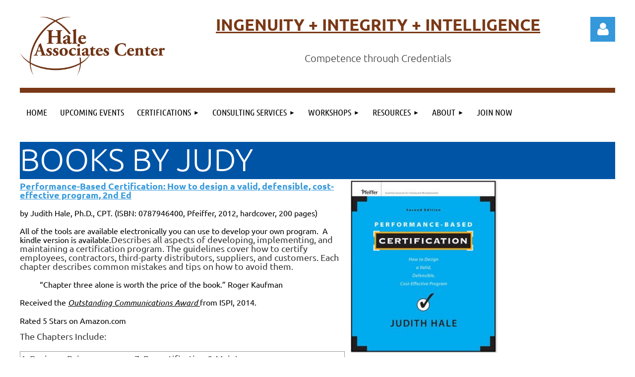

--- FILE ---
content_type: text/html; charset=utf-8
request_url: https://halecenter.wildapricot.org/Books
body_size: 15569
content:
<!DOCTYPE html>
<html lang="en" class="no-js ">
	<head id="Head1">
		<link rel="stylesheet" type="text/css" href="https://kit-pro.fontawesome.com/releases/latest/css/pro.min.css" />
<meta name="viewport" content="width=device-width, initial-scale=1.0">
<link href="https://sf.wildapricot.org/BuiltTheme/kaleidoscope_overcast.v3.0/current/f59b3615/Styles/combined.css" rel="stylesheet" type="text/css" /><link href="https://halecenter.wildapricot.org/resources/theme/customStyles.css?t=637593546889380000" rel="stylesheet" type="text/css" /><link href="https://live-sf.wildapricot.org/WebUI/built9.12.0-23d3d10/scripts/public/react/index-84b33b4.css" rel="stylesheet" type="text/css" /><link href="https://live-sf.wildapricot.org/WebUI/built9.12.0-23d3d10/css/shared/ui/shared-ui-compiled.css" rel="stylesheet" type="text/css" /><script type="text/javascript" language="javascript" id="idJavaScriptEnvironment">var bonaPage_BuildVer='9.12.0-23d3d10';
var bonaPage_AdminBackendUrl = '/admin/';
var bonaPage_StatRes='https://live-sf.wildapricot.org/WebUI/';
var bonaPage_InternalPageType = { isUndefinedPage : false,isWebPage : true,isAdminPage : false,isDialogPage : false,isSystemPage : false,isErrorPage : false,isError404Page : false };
var bonaPage_PageView = { isAnonymousView : true,isMemberView : false,isAdminView : false };
var WidgetMode = 0;
var bonaPage_IsUserAnonymous = true;
var bonaPage_ThemeVer='f59b36150637593546889380000'; var bonaPage_ThemeId = 'kaleidoscope_overcast.v3.0'; var bonaPage_ThemeVersion = '3.0';
var bonaPage_id='1828606'; version_id='';
if (bonaPage_InternalPageType && (bonaPage_InternalPageType.isSystemPage || bonaPage_InternalPageType.isWebPage) && window.self !== window.top) { var success = true; try { var tmp = top.location.href; if (!tmp) { top.location = self.location; } } catch (err) { try { if (self != top) { top.location = self.location; } } catch (err) { try { if (self != top) { top = self; } success = false; } catch (err) { success = false; } } success = false; } if (!success) { window.onload = function() { document.open('text/html', 'replace'); document.write('<ht'+'ml><he'+'ad></he'+'ad><bo'+'dy><h1>Wrong document context!</h1></bo'+'dy></ht'+'ml>'); document.close(); } } }
try { function waMetricsGlobalHandler(args) { if (WA.topWindow.waMetricsOuterGlobalHandler && typeof(WA.topWindow.waMetricsOuterGlobalHandler) === 'function') { WA.topWindow.waMetricsOuterGlobalHandler(args); }}} catch(err) {}
 try { if (parent && parent.BonaPage) parent.BonaPage.implementBonaPage(window); } catch (err) { }
try { document.write('<style type="text/css"> .WaHideIfJSEnabled, .HideIfJSEnabled { display: none; } </style>'); } catch(err) {}
var bonaPage_WebPackRootPath = 'https://live-sf.wildapricot.org/WebUI/built9.12.0-23d3d10/scripts/public/react/';</script><script type="text/javascript" language="javascript" src="https://live-sf.wildapricot.org/WebUI/built9.12.0-23d3d10/scripts/shared/bonapagetop/bonapagetop-compiled.js" id="idBonaPageTop"></script><script type="text/javascript" language="javascript" src="https://live-sf.wildapricot.org/WebUI/built9.12.0-23d3d10/scripts/public/react/index-84b33b4.js" id="ReactPublicJs"></script><script type="text/javascript" language="javascript" src="https://live-sf.wildapricot.org/WebUI/built9.12.0-23d3d10/scripts/shared/ui/shared-ui-compiled.js" id="idSharedJs"></script><script type="text/javascript" language="javascript" src="https://live-sf.wildapricot.org/WebUI/built9.12.0-23d3d10/General.js" id=""></script><script type="text/javascript" language="javascript" src="https://sf.wildapricot.org/BuiltTheme/kaleidoscope_overcast.v3.0/current/f59b3615/Scripts/combined.js" id=""></script><title>Hale Center - Books</title>
<meta name="Keywords" content="halecenter, certification, consulting services, workforce, workforce development, capability development, capacity development, consultant, human performance improvement, process change, developing certifications, credentials, developing a credential, Judy Hale, Sharon Gander"/><meta name="Description" content="Using credentialing as a driving force in workforce development." /><script>
  (function(i,s,o,g,r,a,m){i['GoogleAnalyticsObject']=r;i[r]=i[r]||function(){
  (i[r].q=i[r].q||[]).push(arguments)},i[r].l=1*new Date();a=s.createElement(o),
  m=s.getElementsByTagName(o)[0];a.async=1;a.src=g;m.parentNode.insertBefore(a,m)
  })(window,document,'script','//www.google-analytics.com/analytics.js','ga');

  ga('create', 'UA-54407100-2', 'auto');
  ga('send', 'pageview');

</script><link rel="search" type="application/opensearchdescription+xml" title="halecenter.wildapricot.org" href="/opensearch.ashx" /></head>
	<body id="PAGEID_1828606" class="publicContentView LayoutMain">
<div class="mLayout layoutMain" id="mLayout">

<div class="mobilePanelContainer">
<div id="id_MobilePanel" data-componentId="MobilePanel" class="WaPlaceHolder WaPlaceHolderMobilePanel" style=""><div style=""><div id="id_QFpB82d" class="WaGadgetOnly WaGadgetMobilePanel  gadgetStyleNone" style="" data-componentId="QFpB82d" ><div class="mobilePanel">
	
	<div class="mobilePanelButton buttonMenu" title="Menu">Menu</div>
<div class="mobilePanelButton buttonLogin" title="Log in">Log in</div>
<div class="menuInner">
		<ul class="firstLevel">
<li class=" ">
	<div class="item">
		<a href="https://halecenter.wildapricot.org/" title="Home"><span>Home</span></a>
</div>
</li>
	
<li class=" ">
	<div class="item">
		<a href="https://halecenter.wildapricot.org/Upcoming-Events" title="Upcoming Events"><span>Upcoming Events</span></a>
</div>
</li>
	
<li class=" dir">
	<div class="item">
		<a href="https://halecenter.wildapricot.org/Certifications" title="Certifications"><span>Certifications</span></a>
<ul class="secondLevel">
<li class=" ">
	<div class="item">
		<a href="https://halecenter.wildapricot.org/New-CACP" title="CACP"><span>CACP</span></a>
</div>
</li>
	
<li class=" ">
	<div class="item">
		<a href="https://halecenter.wildapricot.org/New-CDT" title="CDT"><span>CDT</span></a>
</div>
</li>
	
<li class=" ">
	<div class="item">
		<a href="https://halecenter.wildapricot.org/page-1828612" title="CFT"><span>CFT</span></a>
</div>
</li>
	
<li class=" ">
	<div class="item">
		<a href="https://halecenter.wildapricot.org/page-1828628" title="CPT"><span>CPT</span></a>
</div>
</li>
	
<li class=" ">
	<div class="item">
		<a href="https://halecenter.wildapricot.org/new-accreditation" title="Accreditation"><span>Accreditation</span></a>
</div>
</li>
	
</ul>
</div>
</li>
	
<li class=" dir">
	<div class="item">
		<a href="https://halecenter.wildapricot.org/page-1828625" title="Consulting Services"><span>Consulting Services</span></a>
<ul class="secondLevel">
<li class=" ">
	<div class="item">
		<a href="https://halecenter.wildapricot.org/Credentialing-Services" title="Credentialing Services"><span>Credentialing Services</span></a>
</div>
</li>
	
<li class=" ">
	<div class="item">
		<a href="https://halecenter.wildapricot.org/Psychometric-Services" title="Psychometric Services"><span>Psychometric Services</span></a>
</div>
</li>
	
<li class=" ">
	<div class="item">
		<a href="https://halecenter.wildapricot.org/Editorial-Services" title="Editorial Services"><span>Editorial Services</span></a>
</div>
</li>
	
<li class=" ">
	<div class="item">
		<a href="https://halecenter.wildapricot.org/Research-Services" title="Research Services"><span>Research Services</span></a>
</div>
</li>
	
</ul>
</div>
</li>
	
<li class=" dir">
	<div class="item">
		<a href="https://halecenter.wildapricot.org/Workshops" title="Workshops"><span>Workshops</span></a>
<ul class="secondLevel">
<li class=" ">
	<div class="item">
		<a href="https://halecenter.wildapricot.org/Consulting-Series" title="Consulting Series"><span>Consulting Series</span></a>
</div>
</li>
	
<li class=" ">
	<div class="item">
		<a href="https://halecenter.wildapricot.org/Credentialing-Series" title="Credentialing Series"><span>Credentialing Series</span></a>
</div>
</li>
	
<li class=" ">
	<div class="item">
		<a href="https://halecenter.wildapricot.org/page-1828622" title="THRIVE: A Guide to Success"><span>THRIVE: A Guide to Success</span></a>
</div>
</li>
	
<li class=" dir">
	<div class="item">
		<a href="https://halecenter.wildapricot.org/Certificate-Workshop-Series" title="Certificate Workshop Series"><span>Certificate Workshop Series</span></a>
<ul class="secondLevel">
<li class=" ">
	<div class="item">
		<a href="https://halecenter.wildapricot.org/page-1828620" title="Workshop Descriptions"><span>Workshop Descriptions</span></a>
</div>
</li>
	
</ul>
</div>
</li>
	
</ul>
</div>
</li>
	
<li class=" dir">
	<div class="item">
		<a href="https://halecenter.wildapricot.org/Resource" title="Resources"><span>Resources</span></a>
<ul class="secondLevel">
<li class="sel ">
	<div class="item">
		<a href="https://halecenter.wildapricot.org/Books" title="Books"><span>Books</span></a>
</div>
</li>
	
<li class=" ">
	<div class="item">
		<a href="https://halecenter.wildapricot.org/Whitepapers" title="Whitepapers"><span>Whitepapers</span></a>
</div>
</li>
	
<li class=" ">
	<div class="item">
		<a href="https://halecenter.wildapricot.org/MoreResources_from_TIfPI" title="More Resources"><span>More Resources</span></a>
</div>
</li>
	
</ul>
</div>
</li>
	
<li class=" dir">
	<div class="item">
		<a href="https://halecenter.wildapricot.org/About" title="About"><span>About</span></a>
<ul class="secondLevel">
<li class=" ">
	<div class="item">
		<a href="https://halecenter.wildapricot.org/Hale-Associates" title="Hale Associates"><span>Hale Associates</span></a>
</div>
</li>
	
<li class=" ">
	<div class="item">
		<a href="https://halecenter.wildapricot.org/about-judy" title="About Judy"><span>About Judy</span></a>
</div>
</li>
	
<li class=" ">
	<div class="item">
		<a href="https://halecenter.wildapricot.org/Practice-leaders" title="Practice Leaders"><span>Practice Leaders</span></a>
</div>
</li>
	
<li class=" ">
	<div class="item">
		<a href="https://halecenter.wildapricot.org/page-1828624" title="Clients"><span>Clients</span></a>
</div>
</li>
	
</ul>
</div>
</li>
	
<li class=" ">
	<div class="item">
		<a href="https://halecenter.wildapricot.org/Join_Now" title="Join Now"><span>Join Now</span></a>
</div>
</li>
	
</ul>
	</div>

	<div class="loginInner">
<div class="loginContainerForm oAuthIsfalse">
<form method="post" action="https://halecenter.wildapricot.org/Sys/Login" id="id_QFpB82d_form" class="generalLoginBox"  data-disableInAdminMode="true">
<input type="hidden" name="ReturnUrl" id="id_QFpB82d_returnUrl" value="">
				<input type="hidden" name="browserData" id="id_QFpB82d_browserField">
<div class="loginUserName">
<div class="loginUserNameTextBox">
		<input name="email" type="text" maxlength="100" placeholder="Email"  id="id_QFpB82d_userName" tabindex="1" class="emailTextBoxControl"/>
	</div>
</div><div class="loginPassword">
<div class="loginPasswordTextBox">
		<input name="password" type="password" placeholder="Password" maxlength="50" id="id_QFpB82d_password" tabindex="2" class="passwordTextBoxControl" autocomplete="off"/>
	</div>
</div> 
    <input id="g-recaptcha-invisible_QFpB82d" name="g-recaptcha-invisible" value="recaptcha" type="hidden"/> 
    <div id="recapcha_placeholder_QFpB82d" style="display:none"></div>
    <span id="idReCaptchaValidator_QFpB82d" errorMessage="Please verify that you are not a robot" style="display:none" validatorType="method" ></span>
    <script>
        $("#idReCaptchaValidator_QFpB82d").on( "wavalidate", function(event, validationResult) {
            if (grecaptcha.getResponse(widgetId_QFpB82d).length == 0){
                grecaptcha.execute(widgetId_QFpB82d);	
                validationResult.shouldStopValidation = true;
                return;
            }

            validationResult.result = true;
        });
  
            var widgetId_QFpB82d;

            var onloadCallback_QFpB82d = function() {
                // Renders the HTML element with id 'recapcha_placeholder_QFpB82d' as a reCAPTCHA widget.
                // The id of the reCAPTCHA widget is assigned to 'widgetId_QFpB82d'.
                widgetId_QFpB82d = grecaptcha.render('recapcha_placeholder_QFpB82d', {
                'sitekey' : '6LfmM_UhAAAAAJSHT-BwkAlQgN0mMViOmaK7oEIV',
                'size': 'invisible',
                'callback': function(){
                    document.getElementById('g-recaptcha-invisible_QFpB82d').form.submit();
                },
                'theme' : 'light'
            });
        };
    </script>
	
    <script src="https://www.google.com/recaptcha/api.js?onload=onloadCallback_QFpB82d&render=explicit" async defer></script>

 <div class="loginActionRememberMe">
		<input id="id_QFpB82d_rememberMe" type="checkbox" name="rememberMe" tabindex="3" class="rememberMeCheckboxControl"/>
		<label for="id_QFpB82d_rememberMe">Remember me</label>
	</div>
<div class="loginPasswordForgot">
		<a href="https://halecenter.wildapricot.org/Sys/ResetPasswordRequest">Forgot password</a>
	</div>
<div class="loginAction">
	<input type="submit" name="ctl03$ctl02$loginViewControl$loginControl$Login" value="Log in" id="id_QFpB82d_loginAction" onclick="if (!browserInfo.clientCookiesEnabled()) {alert('Warning: browser cookies disabled. Please enable them to use this website.'); return false;}" tabindex="4" class="loginButton loginButtonControl"/>
</div></form></div>
</div>

</div>

<script type="text/javascript">

jq$(function()
{
	var gadget = jq$('#id_QFpB82d'),
		menuContainer = gadget.find('.menuInner'),
		loginContainer = gadget.find('.loginInner');

	gadget.find('.buttonMenu').on("click",function()
	{
		menuContainer.toggle();
		loginContainer.hide();
		jq$(this).toggleClass('active');
        jq$('.buttonLogin').removeClass('active');
		return false;
	});

	gadget.find('.buttonLogin').on("click",function()
	{
		loginContainer.toggle();
		menuContainer.hide();
		jq$(this).toggleClass('active');
        jq$('.buttonMenu').removeClass('active');
		return false;
	});

	gadget.find('.mobilePanel').on("click",function(event)
	{
        if( !(jq$(event.target).parents('.loginInner').size() || event.target.className == 'loginInner') )
        {
            menuContainer.hide();
            loginContainer.hide();
            jq$('.buttonLogin').removeClass('active');
            jq$('.buttonMenu').removeClass('active');
        }

        event.stopPropagation();
	});

	jq$('body').on("click",function()
	{
		menuContainer.hide();
		loginContainer.hide();
		jq$('.buttonLogin').removeClass('active');
        jq$('.buttonMenu').removeClass('active');
	});


	// login
	var browserField = document.getElementById('id_QFpB82d' + '_browserField');

	if (browserField)
	{
		browserField.value = browserInfo.getBrowserCapabilitiesData();
	}

	jq$('#id_QFpB82d' + '_form').FormValidate();
	jq$('.WaGadgetMobilePanel form').attr('data-disableInAdminMode', 'false');

});

</script></div></div>
</div></div>

		<!-- header zone -->
		<div class="zonePlace zoneHeader1">
<div id="idHeaderContentHolder" data-componentId="Header" class="WaPlaceHolder WaPlaceHolderHeader" style="background-color:transparent;"><div style="padding-top:20px;"><div id="id_WFqawNp" data-componentId="WFqawNp" class="WaLayoutContainerOnly" style="margin-bottom:20px;"><table cellspacing="0" cellpadding="0" class="WaLayoutTable" style=""><tr data-componentId="WFqawNp_row" class="WaLayoutRow"><td id="id_KkBZpYF" data-componentId="KkBZpYF" class="WaLayoutItem" style="width:25%;"><div id="id_KpRyzsp" class="WaLayoutPlaceHolder placeHolderContainer" data-componentId="KpRyzsp" style=""><div style=""><div id="id_ySJhfMZ" class="WaGadgetOnly WaGadgetContent  gadgetStyleNone" style="margin-top:14px;" data-componentId="ySJhfMZ" ><div class="gadgetStyleBody gadgetContentEditableArea" style="" data-editableArea="0" data-areaHeight="auto">
<img src="/resources/Pictures/HaleAssociates.1000px%202%20(2).png" alt="" title="" border="0"><br></div>
</div></div></div></td><td style="width:20px;" data-componentId="KkBZpYF_separator" class="WaLayoutSeparator"><div style="width: inherit;"></div></td><td id="id_oWdKg3J" data-componentId="oWdKg3J" class="WaLayoutItem" style="width:68%;"><div id="id_KuWKdAU" class="WaLayoutPlaceHolder placeHolderContainer" data-componentId="KuWKdAU" style=""><div style=""><div id="id_OPuzLMb" class="WaGadgetOnly WaGadgetContent  gadgetStyleNone" style="" data-componentId="OPuzLMb" ><div class="gadgetStyleBody gadgetContentEditableArea" style="padding-left:20px;" data-editableArea="0" data-areaHeight="auto">
<h1 class="promo" style="line-height: 35px;" align="center"><font style="font-size: 33px;" color="#7a3816"><strong style=""><u>Ingenuity + Integrity + Intelligence</u></strong></font></h1><h1 class="promo" style="line-height: 20px;" align="center"><font color="#333333"><span style="font-size: 20px; text-transform: none;">Competence through Credentials</span></font></h1></div>
</div></div></div></td><td style="width:20px;" data-componentId="oWdKg3J_separator" class="WaLayoutSeparator"><div style="width: inherit;"></div></td><td id="id_KRzPiG9" data-componentId="KRzPiG9" class="WaLayoutItem" style="width:6%;"><div id="id_fuXoXDE" class="WaLayoutPlaceHolder placeHolderContainer" data-componentId="fuXoXDE" style=""><div style=""><div id="id_MoBw3nY" class="WaGadgetOnly WaGadgetLoginForm  gadgetStyleNone" style="margin-top:14px;" data-componentId="MoBw3nY" ><link rel="stylesheet" type="text/css" href="https://kit-pro.fontawesome.com/releases/latest/css/pro.min.css" />
<div class="loginContainer alignRight">
  <div class="loginContainerInner">
    <a id="id_MoBw3nY_loginLink" class="loginLink">Log in</a>
    <div id="id_MoBw3nY_loginContainer" class="loginPanel">
      <div class="loginContainerForm oAuthIsfalse">
        <div class="loginContainerFormInner">
          <form method="post" action="https://halecenter.wildapricot.org/Sys/Login" id="id_MoBw3nY_form" class="generalLoginBox"  data-disableInAdminMode="true">
<input type="hidden" name="ReturnUrl" id="id_MoBw3nY_returnUrl" value="">
            <input type="hidden" name="CurrentUrl" id="id_MoBw3nY_currentUrl" value="/Books">
            <input type="hidden" name="browserData" id="id_MoBw3nY_browserField">
            <div class="loginUserName">
<div class="loginUserNameTextBox">
		<input name="email" type="text" maxlength="100" placeholder="Email"  id="id_MoBw3nY_userName" tabindex="1" class="emailTextBoxControl"/>
	</div>
</div><div class="loginPassword">
    <div class="loginPasswordTextBox">
		<div class="password-wrapper">
			<input 
				name="password" 
				type="password" 
placeholder="Password" 
				maxlength="50" 
				id="id_MoBw3nY_password" 
				tabindex="2" 
				class="passwordTextBoxControl" 
				autocomplete="off"
			/>
			<i class="fa fa-eye-slash toggle-password" toggle="#id_MoBw3nY_password"></i>
		</div>
    </div>
</div>
<script>
  if (!window.__passwordToggleInitialized) {
    window.__passwordToggleInitialized = true;

    $(document).ready(function () {
      $('.toggle-password').each(function () {
        const $icon = $(this);
        const selector = $icon.attr('toggle');
        if (!selector) return;

        const $input = selector.startsWith('#') ? $(selector) : $('#' + selector);
        if (!$input.length) return;

        $icon.on('click', function () {
          try {
            const inputEl = $input[0];
            const currentType = inputEl.getAttribute('type');

            if (currentType === 'password') {
              inputEl.setAttribute('type', 'text');
              $icon.removeClass('fa-eye-slash').addClass('fa-eye');
            } else {
              inputEl.setAttribute('type', 'password');
              $icon.removeClass('fa-eye').addClass('fa-eye-slash');
            }
          } catch (err) {
            console.warn('Password toggle error:', err.message);
          }
        });
      });
    });
  }
</script>
	  
             
    <input id="g-recaptcha-invisible_MoBw3nY" name="g-recaptcha-invisible" value="recaptcha" type="hidden"/> 
    <div id="recapcha_placeholder_MoBw3nY" style="display:none"></div>
    <span id="idReCaptchaValidator_MoBw3nY" errorMessage="Please verify that you are not a robot" style="display:none" validatorType="method" ></span>
    <script>
        $("#idReCaptchaValidator_MoBw3nY").on( "wavalidate", function(event, validationResult) {
            if (grecaptcha.getResponse(widgetId_MoBw3nY).length == 0){
                grecaptcha.execute(widgetId_MoBw3nY);	
                validationResult.shouldStopValidation = true;
                return;
            }

            validationResult.result = true;
        });
  
            var widgetId_MoBw3nY;

            var onloadCallback_MoBw3nY = function() {
                // Renders the HTML element with id 'recapcha_placeholder_MoBw3nY' as a reCAPTCHA widget.
                // The id of the reCAPTCHA widget is assigned to 'widgetId_MoBw3nY'.
                widgetId_MoBw3nY = grecaptcha.render('recapcha_placeholder_MoBw3nY', {
                'sitekey' : '6LfmM_UhAAAAAJSHT-BwkAlQgN0mMViOmaK7oEIV',
                'size': 'invisible',
                'callback': function(){
                    document.getElementById('g-recaptcha-invisible_MoBw3nY').form.submit();
                },
                'theme' : 'light'
            });
        };
    </script>
	
    <script src="https://www.google.com/recaptcha/api.js?onload=onloadCallback_MoBw3nY&render=explicit" async defer></script>

  
      <div class="loginActionRememberMe">
		<input id="id_MoBw3nY_rememberMe" type="checkbox" name="rememberMe" tabindex="3" class="rememberMeCheckboxControl"/>
		<label for="id_MoBw3nY_rememberMe">Remember me</label>
	</div>
<div class="loginAction">
	<input type="submit" name="ctl03$ctl02$loginViewControl$loginControl$Login" value="Log in" id="id_MoBw3nY_loginAction" onclick="if (!WA.isWidgetMode && !browserInfo.clientCookiesEnabled()) {alert('Warning: browser cookies disabled. Please enable them to use this website.'); return false;}" tabindex="4" class="loginButton loginButtonControl"/>
</div><div class="loginPasswordForgot">
		<a rel="nofollow" href="https://halecenter.wildapricot.org/Sys/ResetPasswordRequest">Forgot password</a>
	</div>
</form></div>
      </div>
    </div>
  </div>
</div>
<script>
  jq$(function() {
    var gadgetId = jq$('#id_MoBw3nY'),
        containerBox = gadgetId.find('.loginPanel'),
        loginLink = gadgetId.find('.loginLink'),
        transitionTime = 300;

    containerBox.isOpening = false;

    loginLink.on('click', function(e) {
      if (containerBox.css("visibility") == 'visible') {
        loginLink.removeClass('hover');
        containerBox.animate({ 'opacity': '0' }, transitionTime, function() {
          containerBox.css('visibility','hidden');
          containerBox.css('display','none');
        });
      } else {
        loginLink.addClass('hover');
        containerBox.isOpening = true;
        containerBox.css('display','block');
        containerBox.css('visibility','visible');
        containerBox.animate({ 'opacity': '1' }, transitionTime, function() {
          containerBox.isOpening = false;
        });
      }
    });

    containerBox.on('click', function(e) { e.stopPropagation(); });

    jq$('body').on('click', function() {
      if (containerBox.css("visibility") == 'visible' && !containerBox.isOpening) {
        loginLink.removeClass('hover');
        containerBox.animate({ 'opacity': '0' }, transitionTime, function() {
          containerBox.css('visibility','hidden');
          containerBox.css('display','none');
        });
      }
    });

    var browserField = document.getElementById('id_MoBw3nY' + '_browserField');

    if (browserField) {
      browserField.value = browserInfo.getBrowserCapabilitiesData();
    }

    jq$('#id_MoBw3nY' + '_form').FormValidate();
    jq$('.WaGadgetLoginForm form').attr('data-disableInAdminMode', 'false');
  });
</script>
</div></div></div></td></tr></table> </div></div>
</div></div>
		<div class="zonePlace zoneHeader2">
<div id="id_Header1" data-componentId="Header1" class="WaPlaceHolder WaPlaceHolderHeader1" style="background-color:transparent;"><div style="padding-bottom:10px;"><div id="id_JpFJ3Gl" data-componentId="JpFJ3Gl" class="WaLayoutContainerFirst" style="margin-bottom:20px;background-color:#7A3816;"><table cellspacing="0" cellpadding="0" class="WaLayoutTable" style=""><tr data-componentId="JpFJ3Gl_row" class="WaLayoutRow"><td id="id_bBoPpMR" data-componentId="bBoPpMR" class="WaLayoutItem" style="width:100%;"><div id="id_ClYQFGL" class="WaLayoutPlaceHolder placeHolderContainer" data-componentId="ClYQFGL" style=""><div style=""><div id="id_svVLY2a" class="WaGadgetOnly WaGadgetMenuHorizontal  gadgetStyleNone" style="margin-top:10px;" data-componentId="svVLY2a" ><div class="menuBackground"></div>
<div class="menuInner">
	<ul class="firstLevel">
<li class=" ">
	<div class="item">
		<a href="https://halecenter.wildapricot.org/" title="Home"><span>Home</span></a>
</div>
</li>
	
<li class=" ">
	<div class="item">
		<a href="https://halecenter.wildapricot.org/Upcoming-Events" title="Upcoming Events"><span>Upcoming Events</span></a>
</div>
</li>
	
<li class=" dir">
	<div class="item">
		<a href="https://halecenter.wildapricot.org/Certifications" title="Certifications"><span>Certifications</span></a>
<ul class="secondLevel">
<li class=" ">
	<div class="item">
		<a href="https://halecenter.wildapricot.org/New-CACP" title="CACP"><span>CACP</span></a>
</div>
</li>
	
<li class=" ">
	<div class="item">
		<a href="https://halecenter.wildapricot.org/New-CDT" title="CDT"><span>CDT</span></a>
</div>
</li>
	
<li class=" ">
	<div class="item">
		<a href="https://halecenter.wildapricot.org/page-1828612" title="CFT"><span>CFT</span></a>
</div>
</li>
	
<li class=" ">
	<div class="item">
		<a href="https://halecenter.wildapricot.org/page-1828628" title="CPT"><span>CPT</span></a>
</div>
</li>
	
<li class=" ">
	<div class="item">
		<a href="https://halecenter.wildapricot.org/new-accreditation" title="Accreditation"><span>Accreditation</span></a>
</div>
</li>
	
</ul>
</div>
</li>
	
<li class=" dir">
	<div class="item">
		<a href="https://halecenter.wildapricot.org/page-1828625" title="Consulting Services"><span>Consulting Services</span></a>
<ul class="secondLevel">
<li class=" ">
	<div class="item">
		<a href="https://halecenter.wildapricot.org/Credentialing-Services" title="Credentialing Services"><span>Credentialing Services</span></a>
</div>
</li>
	
<li class=" ">
	<div class="item">
		<a href="https://halecenter.wildapricot.org/Psychometric-Services" title="Psychometric Services"><span>Psychometric Services</span></a>
</div>
</li>
	
<li class=" ">
	<div class="item">
		<a href="https://halecenter.wildapricot.org/Editorial-Services" title="Editorial Services"><span>Editorial Services</span></a>
</div>
</li>
	
<li class=" ">
	<div class="item">
		<a href="https://halecenter.wildapricot.org/Research-Services" title="Research Services"><span>Research Services</span></a>
</div>
</li>
	
</ul>
</div>
</li>
	
<li class=" dir">
	<div class="item">
		<a href="https://halecenter.wildapricot.org/Workshops" title="Workshops"><span>Workshops</span></a>
<ul class="secondLevel">
<li class=" ">
	<div class="item">
		<a href="https://halecenter.wildapricot.org/Consulting-Series" title="Consulting Series"><span>Consulting Series</span></a>
</div>
</li>
	
<li class=" ">
	<div class="item">
		<a href="https://halecenter.wildapricot.org/Credentialing-Series" title="Credentialing Series"><span>Credentialing Series</span></a>
</div>
</li>
	
<li class=" ">
	<div class="item">
		<a href="https://halecenter.wildapricot.org/page-1828622" title="THRIVE: A Guide to Success"><span>THRIVE: A Guide to Success</span></a>
</div>
</li>
	
<li class=" dir">
	<div class="item">
		<a href="https://halecenter.wildapricot.org/Certificate-Workshop-Series" title="Certificate Workshop Series"><span>Certificate Workshop Series</span></a>
<ul class="secondLevel">
<li class=" ">
	<div class="item">
		<a href="https://halecenter.wildapricot.org/page-1828620" title="Workshop Descriptions"><span>Workshop Descriptions</span></a>
</div>
</li>
	
</ul>
</div>
</li>
	
</ul>
</div>
</li>
	
<li class=" dir">
	<div class="item">
		<a href="https://halecenter.wildapricot.org/Resource" title="Resources"><span>Resources</span></a>
<ul class="secondLevel">
<li class="sel ">
	<div class="item">
		<a href="https://halecenter.wildapricot.org/Books" title="Books"><span>Books</span></a>
</div>
</li>
	
<li class=" ">
	<div class="item">
		<a href="https://halecenter.wildapricot.org/Whitepapers" title="Whitepapers"><span>Whitepapers</span></a>
</div>
</li>
	
<li class=" ">
	<div class="item">
		<a href="https://halecenter.wildapricot.org/MoreResources_from_TIfPI" title="More Resources"><span>More Resources</span></a>
</div>
</li>
	
</ul>
</div>
</li>
	
<li class=" dir">
	<div class="item">
		<a href="https://halecenter.wildapricot.org/About" title="About"><span>About</span></a>
<ul class="secondLevel">
<li class=" ">
	<div class="item">
		<a href="https://halecenter.wildapricot.org/Hale-Associates" title="Hale Associates"><span>Hale Associates</span></a>
</div>
</li>
	
<li class=" ">
	<div class="item">
		<a href="https://halecenter.wildapricot.org/about-judy" title="About Judy"><span>About Judy</span></a>
</div>
</li>
	
<li class=" ">
	<div class="item">
		<a href="https://halecenter.wildapricot.org/Practice-leaders" title="Practice Leaders"><span>Practice Leaders</span></a>
</div>
</li>
	
<li class=" ">
	<div class="item">
		<a href="https://halecenter.wildapricot.org/page-1828624" title="Clients"><span>Clients</span></a>
</div>
</li>
	
</ul>
</div>
</li>
	
<li class=" ">
	<div class="item">
		<a href="https://halecenter.wildapricot.org/Join_Now" title="Join Now"><span>Join Now</span></a>
</div>
</li>
	
</ul>
</div>


<script type="text/javascript">

	jq$(function()
	{

		WebFont.load({
			custom: {
				families: ['Ubuntu', 'Ubuntu condensed']
			},
			active: function()
			{
				resizeMenu();
			}
		});


		var gadgetHorMenu = jq$('#id_svVLY2a'),
			gadgetHorMenuContainer = gadgetHorMenu.find('.menuInner'),
			firstLevelMenu = gadgetHorMenu.find('ul.firstLevel'),
			holderInitialMenu = firstLevelMenu.children(),
			outsideItems = null,
			phantomElement = '<li class="phantom"><div class="item"><a href="#"><span>&#x2261;</span></a><ul class="secondLevel"></ul></div></li>',
			placeHolder = gadgetHorMenu.parents('.WaLayoutPlaceHolder'),
			placeHolderId = placeHolder && placeHolder.attr('data-componentId'),
			mobileState = false,
			isTouchSupported = !!(('ontouchstart' in window) || (window.DocumentTouch && document instanceof DocumentTouch) || (navigator.msPointerEnabled && navigator.msMaxTouchPoints));


		function resizeMenu()
		{
			var i,
				len,
				fitMenuWidth = 0,
				menuItemPhantomWidth = 80;

			firstLevelMenu.html( holderInitialMenu).removeClass('adapted').css({ width: 'auto' }); // restore initial menu

			if( firstLevelMenu.width() > gadgetHorMenuContainer.width() ) // if menu oversize
			{
				menuItemPhantomWidth = firstLevelMenu.addClass('adapted').append( phantomElement).children('.phantom').width();

				for( i = 0, len = holderInitialMenu.size(); i <= len; i++ )
				{
					fitMenuWidth += jq$( holderInitialMenu.get(i) ).width();

					if( fitMenuWidth + menuItemPhantomWidth > gadgetHorMenuContainer.width() )
					{
						outsideItems = firstLevelMenu.children(':gt('+(i-1)+'):not(.phantom)').remove();
						firstLevelMenu.find('.phantom > .item > ul').append( outsideItems);
						gadgetHorMenuContainer.css('overflow','visible');
						break;
					}
				}
				gadgetHorMenu.find('.phantom > .item > a').click(function(){ return false; });
			}

			disableFirstTouch();

			firstLevelMenu.css( 'width', '' ); // restore initial menu width
			firstLevelMenu.children().removeClass('last-child').eq(-1).addClass('last-child'); // add last-child mark
		}

		jq$(window).resize(function()
		{
			resizeMenu();
		});

		function onLayoutColumnResized(sender, args)
		{
			args = args || {};

			if (placeHolderId && (placeHolderId == args.leftColPlaceHolderId || placeHolderId == args.rightColPlaceHolderId))
			{
				resizeMenu();
			}
		}

		BonaPage.addPageStateHandler(BonaPage.PAGE_PARSED, function() { WA.Gadgets.LayoutColumnResized.addHandler(onLayoutColumnResized); });
		BonaPage.addPageStateHandler(BonaPage.PAGE_UNLOADED, function() { WA.Gadgets.LayoutColumnResized.removeHandler(onLayoutColumnResized); });


        function disableFirstTouch()
        {
          if (!isTouchSupported) return;

          jq$('#id_svVLY2a').find('.menuInner li.dir > .item > a').on( 'click', function(event)
          {
            if( !this.touchCounter )
              this.touchCounter = 0;

            if( this.touchCounter >= 1 )
            {
              this.touchCounter = 0;
              return true;
            }
            this.touchCounter++;

            if (!mobileState)
            {
              WA.stopEventDefault(event);
            }
          });

          jq$('#id_svVLY2a').find('.menuInner li.dir > .item > a').on( 'mouseout', function(event)
          {
            if( !this.touchCounter )
              this.touchCounter = 0;
            this.touchCounter = 0;
          });
        }

        disableFirstTouch();

	});
</script></div></div></div></td></tr></table> </div><div id="id_OA6Dg9d" class="WaGadget WaGadgetHeadline  gadgetStyleNone" style="background-color:#0054A6;height:75px;" data-componentId="OA6Dg9d" ><div class="gadgetStyleBody gadgetContentEditableArea" style="" data-editableArea="0" data-areaHeight="auto">
<h1 class="promo"><font color="#ffffff">Books by Judy</font></h1></div>
<script type="text/javascript">if (window.WA) { new WaHeadlineGadgetResizer({ id: 'id_OA6Dg9d' }); }</script>
</div><div id="id_vCwjIUI" data-componentId="vCwjIUI" class="WaLayoutContainer" style=""><table cellspacing="0" cellpadding="0" class="WaLayoutTable" style=""><tr data-componentId="vCwjIUI_row" class="WaLayoutRow"><td id="id_VvmnHkp" data-componentId="VvmnHkp" class="WaLayoutItem" style="width:55%;"><div id="id_BeFgdec" class="WaLayoutPlaceHolder placeHolderContainer" data-componentId="BeFgdec" style=""><div style=""><div id="id_I8fFIDz" class="WaGadgetFirst WaGadgetContent  gadgetStyleNone" style="" data-componentId="I8fFIDz" ><div class="gadgetStyleBody gadgetContentEditableArea" style="padding-top:5px;" data-editableArea="0" data-areaHeight="auto">
<p style="line-height: 18px;"><font style="font-size: 18px;" color="#000000" face="Ubuntu"><strong><a href="https://www.amazon.com/Performance-Based-Certification-Defensible-Cost-Effective-Program/dp/1118027248" target="_blank"><span>Performance-Based Certification: How to design a valid, defensible, cost-effective program,&nbsp;</span>2nd Ed</a></strong></font></p><p style="line-height: 18px;"><font style="font-size: 16px;" color="#000000" face="Ubuntu">by Judith Hale, Ph.D., CPT. (ISBN: 0787946400, Pfeiffer, 2012, hardcover, 200 pages)</font></p><p style="line-height: 18px;"><font face="Ubuntu"><font style="font-size: 16px;" color="#000000">All of the tools are available electronically you can use to develop your own program.&nbsp; A kindle version is available.</font><span style="">Describes all aspects of developing, implementing, and maintaining a certification program. The guidelines cover how to certify employees, contractors, third-party distributors, suppliers, and customers. Each chapter describes common mistakes and tips on how to avoid them.&nbsp;</span></font></p>

<blockquote><p style="line-height: 18px;"><font style="font-size: 16px;" color="#000000" face="Ubuntu">&#8220;Chapter three alone is worth the price of the book.&#8221; Roger Kaufman</font></p></blockquote>

<p style="line-height: 18px;"><font style="font-size: 16px;" color="#000000" face="Ubuntu">Received the&nbsp;<em><u>Outstanding Communications Award&nbsp;</u></em>from ISPI, 2014.&nbsp;</font></p><p style="line-height: 18px;"><font color="#000000" face="Ubuntu" style="font-size: 16px;">Rated&nbsp;<span>5 Stars</span>&nbsp;on Amazon.com</font></p>
</div>
</div><div id="id_Fq6QykC" class="WaGadgetLast WaGadgetContent  gadgetStyleNone" style="" data-componentId="Fq6QykC" ><div class="gadgetStyleBody gadgetContentEditableArea" style="" data-editableArea="0" data-areaHeight="auto">
<p>The Chapters Include:</p><table width="100%" cellpadding="0" cellspacing="0" watable="1" class="contStyleExcSimpleTable" align="center" style="border: 1px solid rgb(153, 153, 153);"><tbody><tr><td valign="top" align="left" style="border: 1px solid rgb(255, 255, 255);">1. Business Driver<br>2. Requirements<br>3. Standards<br>4. Business Case<br>5. Assessment<br>6. Governance &amp;&nbsp;<br>Administration<br></td><td valign="top" align="left" style="border: 1px solid rgb(255, 255, 255);">7. Re-certification &amp;&nbsp;Maintenance<br>8. Going Global<br>9. Implementation<br>10. Measuring people&nbsp;<br>performance</td></tr></tbody></table></div>
</div></div></div></td><td style="" data-componentId="VvmnHkp_separator" class="WaLayoutSeparator"><div style="width: inherit;"></div></td><td id="id_FZtmmjt" data-componentId="FZtmmjt" class="WaLayoutItem" style="width:45%;"><div id="id_vOeW8pR" class="WaLayoutPlaceHolder placeHolderContainer" data-componentId="vOeW8pR" style=""><div style=""><div id="id_hgZ6fyh" class="WaGadgetOnly WaGadgetHeadline  gadgetStyleNone" style="" data-componentId="hgZ6fyh" ><div class="gadgetStyleBody gadgetContentEditableArea" style="" data-editableArea="0" data-areaHeight="auto">
<img src="/resources/Pictures/Certification%20Book.JPG" alt="" title="" border="0" width="303" height="350"></div>
</div></div></div></td></tr></table> </div><div id="id_IMQRoWY" class="WaGadget WaGadgetHeadline  gadgetStyleNone" style="height:50px;" data-componentId="IMQRoWY" ><div class="gadgetStyleBody gadgetContentEditableArea" style="" data-editableArea="0" data-areaHeight="auto">
<p><img src="[data-uri]" class="WaContentDivider WaContentDivider dividerStyle004" data-wacomponenttype="ContentDivider"></p></div>
<script type="text/javascript">if (window.WA) { new WaHeadlineGadgetResizer({ id: 'id_IMQRoWY' }); }</script>
</div><div id="id_drv8YEU" data-componentId="drv8YEU" class="WaLayoutContainer" style=""><table cellspacing="0" cellpadding="0" class="WaLayoutTable" style=""><tr data-componentId="drv8YEU_row" class="WaLayoutRow"><td id="id_BBxiqJy" data-componentId="BBxiqJy" class="WaLayoutItem" style="width:45%;"><div id="id_F616gmv" class="WaLayoutPlaceHolder placeHolderContainer" data-componentId="F616gmv" style=""><div style=""><div id="id_4dzjIYz" class="WaGadgetOnly WaGadgetHeadline  gadgetStyleNone" style="" data-componentId="4dzjIYz" ><div class="gadgetStyleBody gadgetContentEditableArea" style="" data-editableArea="0" data-areaHeight="auto">
<img src="/resources/Pictures/Fieldbook_PI_Hale_thumbnail.PNG" alt="" title="" border="0" width="303" height="350"></div>
</div></div></div></td><td style="" data-componentId="BBxiqJy_separator" class="WaLayoutSeparator"><div style="width: inherit;"></div></td><td id="id_j9v3GlW" data-componentId="j9v3GlW" class="WaLayoutItem" style="width:55%;"><div id="id_USkUnW5" class="WaLayoutPlaceHolder placeHolderContainer" data-componentId="USkUnW5" style=""><div style=""><div id="id_UkhwiKg" class="WaGadgetFirst WaGadgetHeadline  gadgetStyleNone" style="" data-componentId="UkhwiKg" ><div class="gadgetStyleBody gadgetContentEditableArea" style="" data-editableArea="0" data-areaHeight="auto">
<p style="line-height: 18px;"><font face="Ubuntu" color="#000000" style="font-size: 18px;"><strong><a href="https://www.amazon.com/Performance-Consultants-Fieldbook-Techniques-Organizations/dp/0787985341" target="_blank"><span>Performance Consultant&#8217;s Fieldbook: Tools and techniques for improving organizations and people</span>, 2<sup>nd</sup>&nbsp;Ed</a></strong></font></p><p style="line-height: 18px;"><font face="Ubuntu" color="#000000" style="font-size: 16px;"><span>by Judith Hale, Ph.D., CPT.&nbsp;</span>(ISBN: 0-7879-8534-1, Pfeiffer, 2007, softcover, 240 pages)&nbsp;</font></p><p style="line-height: 18px;" align="left"><font face="Ubuntu" color="#000000"><font style="font-size: 16px;">Has a</font><span style="">&nbsp;</span><font style="font-size: 16px;">CD</font><span style="">&nbsp;</span><font style="font-size: 16px;">with over 27 tools you can use.&nbsp; A kindle version is&nbsp;available.&nbsp;</font></font><span style="">A best seller.&nbsp; Used by practitioners and universities.&nbsp; The first part focuses on how to become a performance consultant.&nbsp; The second part provides models and guidelines for identifying barriers to performance, diagnosing performance problems, selecting interventions, and measuring results.&nbsp;&nbsp;<br><br></span><span style="">&#8220;A pragmatic guide&#8230;the examples reflect real-world situations.&#8221;</span></p>
</div>
</div><div id="id_omW6aZM" class="WaGadgetLast WaGadgetContent  gadgetStyleNone" style="" data-componentId="omW6aZM" ><div class="gadgetStyleBody gadgetContentEditableArea" style="" data-editableArea="0" data-areaHeight="auto">
<p>The Chapters Include:</p><table width="100%" cellpadding="0" cellspacing="0" watable="1" class="contStyleExcSimpleTable" align="center" style="border: 1px solid rgb(153, 153, 153);"><tbody><tr><td valign="top" align="left" style="border: 1px solid rgb(255, 255, 255);">Part One: Marketing the Transition<br>1. Performance Consulting<br>2. The Transition<br>3. Costs<br>4. Credibility<br>5. Implementation<br></td><td valign="top" align="left" style="border: 1px solid rgb(255, 255, 255);">Part Two: Performance Consulting<br>6. Environment and Norms<br>7. Needs Assessment<br>8. Interventions<br>9. Measuring results<br>10. Measuring people performance</td></tr></tbody></table></div>
</div></div></div></td></tr></table> </div><div id="id_XSLspeW" class="WaGadget WaGadgetHeadline  gadgetStyleNone" style="height:50px;" data-componentId="XSLspeW" ><div class="gadgetStyleBody gadgetContentEditableArea" style="" data-editableArea="0" data-areaHeight="auto">
<p><img src="[data-uri]" class="WaContentDivider WaContentDivider dividerStyle004" data-wacomponenttype="ContentDivider"></p></div>
<script type="text/javascript">if (window.WA) { new WaHeadlineGadgetResizer({ id: 'id_XSLspeW' }); }</script>
</div><div id="id_Sdqaaiz" data-componentId="Sdqaaiz" class="WaLayoutContainer" style=""><table cellspacing="0" cellpadding="0" class="WaLayoutTable" style=""><tr data-componentId="Sdqaaiz_row" class="WaLayoutRow"><td id="id_9o5vA2P" data-componentId="9o5vA2P" class="WaLayoutItem" style="width:50%;"><div id="id_Y4RyJn6" class="WaLayoutPlaceHolder placeHolderContainer" data-componentId="Y4RyJn6" style=""><div style=""><div id="id_8QnGOGa" class="WaGadgetFirst WaGadgetContent  gadgetStyleNone" style="" data-componentId="8QnGOGa" ><div class="gadgetStyleBody gadgetContentEditableArea" style="" data-editableArea="0" data-areaHeight="auto">
<p style="line-height: 18px;"><font color="#000000" style="font-size: 18px;" face="Ubuntu"><span><strong><a href="https://www.amazon.com/School-Improvement-Specialist-Field-Guide/dp/1452240892" target="_blank">The School Improvement Specialist Field Guide</a></strong></span></font></p><p style="line-height: 18px;"><font color="#000000" style="font-size: 16px;" face="Ubuntu">by Deb Page, CPT and Judith Hale, Ph.D., CPT. (ISBN: 978-1-4522-4089-3 (pbk) Corwin, 2013, 200 page) All of the tools referenced in the book are available electronically.&nbsp;</font></p>

<p style="line-height: 18px;"><font color="#000000" style="font-size: 16px;" face="Ubuntu">The chapters parallel the ten standards on which the Certified School Improvement Specialist (CSIS) certification is based.&nbsp; It is full of stories, examples, and non-examples that exemplify the facilitation skills required to enable others to do what is required to improve the performance of school leaders and students in ways that are sustainable.&nbsp;</font></p>

<p style="line-height: 18px;"><font color="#000000" style="font-size: 16px;" face="Ubuntu">Recent reviews call it a "must have" book for anyone doing performance improvement work&nbsp; Received the&nbsp;<em><u>Outstanding Communications Award&nbsp;</u></em>from ISPI, 2014</font></p>
</div>
</div><div id="id_igGAHxX" class="WaGadgetLast WaGadgetContent  gadgetStyleNone" style="" data-componentId="igGAHxX" ><div class="gadgetStyleBody gadgetContentEditableArea" style="" data-editableArea="0" data-areaHeight="auto">
<p>The Chapters Include:</p><table width="100%" cellpadding="0" cellspacing="0" watable="1" class="contStyleExcSimpleTable" align="center" style="border: 1px solid rgb(153, 153, 153);"><tbody><tr><td valign="top" align="left" style="border: 1px solid rgb(255, 255, 255);">1. Analyze and Apply<br>Critical Judgement<br>2. Facilitgate Deriving&nbsp;<br>Meaning and engagement<br>3. Focus on Systemic Factors<br>4. Plan and Record<br>5. Organize and Manage&nbsp;<br>Effects and Resources</td><td valign="top" align="left" style="border: 1px solid rgb(255, 255, 255);">6. Guide and Focus on Collaborative<br>Improvement&nbsp;<br>7. Build Capacity<br>8. Demonstrate Organizational<br>Sensitivity<br>9. Monitor Accountability and Action<br>10. Implement for Sustainability</td></tr></tbody></table></div>
</div></div></div></td><td style="" data-componentId="9o5vA2P_separator" class="WaLayoutSeparator"><div style="width: inherit;"></div></td><td id="id_RpmoVy5" data-componentId="RpmoVy5" class="WaLayoutItem" style="width:50%;"><div id="id_NPRaXVX" class="WaLayoutPlaceHolder placeHolderContainer" data-componentId="NPRaXVX" style=""><div style=""><div id="id_we8vEoj" class="WaGadgetOnly WaGadgetHeadline  gadgetStyleNone" style="" data-componentId="we8vEoj" ><div class="gadgetStyleBody gadgetContentEditableArea" style="" data-editableArea="0" data-areaHeight="auto">
<img src="/resources/Pictures/csis%20book%20cover.gif" alt="" title="" border="0" width="300" height="429" style=""></div>
</div></div></div></td></tr></table> </div><div id="id_pIUuDks" class="WaGadget WaGadgetHeadline  gadgetStyleNone" style="height:50px;" data-componentId="pIUuDks" ><div class="gadgetStyleBody gadgetContentEditableArea" style="" data-editableArea="0" data-areaHeight="auto">
<p><img src="[data-uri]" class="WaContentDivider WaContentDivider dividerStyle004" data-wacomponenttype="ContentDivider"></p></div>
<script type="text/javascript">if (window.WA) { new WaHeadlineGadgetResizer({ id: 'id_pIUuDks' }); }</script>
</div><div id="id_jarXa79" data-componentId="jarXa79" class="WaLayoutContainer" style=""><table cellspacing="0" cellpadding="0" class="WaLayoutTable" style=""><tr data-componentId="jarXa79_row" class="WaLayoutRow"><td id="id_ojFHtBj" data-componentId="ojFHtBj" class="WaLayoutItem" style="width:50%;"><div id="id_4vZCaHH" class="WaLayoutPlaceHolder placeHolderContainer" data-componentId="4vZCaHH" style=""><div style=""><div id="id_TzoPHkc" class="WaGadgetOnly WaGadgetHeadline  gadgetStyleNone" style="" data-componentId="TzoPHkc" ><div class="gadgetStyleBody gadgetContentEditableArea" style="" data-editableArea="0" data-areaHeight="auto">
<img src="/resources/Pictures/Outsource%20Training%20Hale.jpg" alt="" title="" border="0"></div>
</div></div></div></td><td style="" data-componentId="ojFHtBj_separator" class="WaLayoutSeparator"><div style="width: inherit;"></div></td><td id="id_jDHuQYx" data-componentId="jDHuQYx" class="WaLayoutItem" style="width:50%;"><div id="id_WhAUFNB" class="WaLayoutPlaceHolder placeHolderContainer" data-componentId="WhAUFNB" style=""><div style=""><div id="id_ENJMbpM" class="WaGadgetFirst WaGadgetContent  gadgetStyleNone" style="" data-componentId="ENJMbpM" ><div class="gadgetStyleBody gadgetContentEditableArea" style="" data-editableArea="0" data-areaHeight="auto">
<p style="line-height: 18px;"><font color="#000000" face="Ubuntu" style="font-size: 18px;"><strong><a href="https://www.wiley.com/en-us/Outsourcing+Training+and+Development%253A+Factors+for+Success-p-9780787978976" target="_blank">Outsourcing Training: Training &amp; Development</a></strong></font></p><p style="line-height: 18px;"><font color="#000000" face="Ubuntu" style="font-size: 16px;"><span>by Judith Hale, Ph.D., CPT.&nbsp;</span>(ISBN: 0787940194, Pfeiffer, 2007, hardcover, 172 pages)&nbsp;</font></p><p style="line-height: 18px;"><font face="Ubuntu" style="font-size: 16px;"><font color="#000000">Has a<span>&nbsp;</span>CD with over 33 tools you can use.&nbsp;</font><span style="">This book provides useful tools and decision guides you can use when considering outsourcing some or all of the tasks associated with outsourcing some or all of a staff function. &nbsp;</span></font></p>

<blockquote><p style="line-height: 18px;"><font color="#000000" face="Ubuntu" style="font-size: 16px;">&#8220;&#8230;brims with practical guidance, wise counsel, rich examples and, best of all, helpful tools.&#8221;</font></p></blockquote>

<p style="line-height: 18px;"><font color="#000000" face="Ubuntu" style="font-size: 16px;">Rated&nbsp;<span>5 Stars</span>&nbsp;on Amazon.com</font></p>
</div>
</div><div id="id_a9SIvEs" class="WaGadgetLast WaGadgetContent  gadgetStyleNone" style="" data-componentId="a9SIvEs" ><div class="gadgetStyleBody gadgetContentEditableArea" style="" data-editableArea="0" data-areaHeight="auto">
<p>The Chapters Include:</p><table width="100%" cellpadding="0" cellspacing="0" watable="1" class="contStyleExcSimpleTable" align="center" style="border: 1px solid rgb(153, 153, 153);"><tbody><tr><td valign="top" align="left" style="border: 1px solid rgb(255, 255, 255);">1. Outsourcing: A Business<br>&amp; Economic Model<br>2. Identifying the Need<br>3. Assessing Capacity &amp;<br>Capability<br>4. Selecting the Outsourcing<br>Firm<br></td><td valign="top" align="left" style="border: 1px solid rgb(255, 255, 255);">5. Contracting<br>6. Starting Up<br>7. Managing the Relationship<br>8. Closing Out</td></tr></tbody></table></div>
</div></div></div></td></tr></table> </div><div id="id_Mhjk7uX" class="WaGadget WaGadgetHeadline  gadgetStyleNone" style="height:50px;" data-componentId="Mhjk7uX" ><div class="gadgetStyleBody gadgetContentEditableArea" style="" data-editableArea="0" data-areaHeight="auto">
<p><img src="[data-uri]" class="WaContentDivider WaContentDivider dividerStyle004" data-wacomponenttype="ContentDivider"><br></p></div>
<script type="text/javascript">if (window.WA) { new WaHeadlineGadgetResizer({ id: 'id_Mhjk7uX' }); }</script>
</div><div id="id_vUkP2FG" data-componentId="vUkP2FG" class="WaLayoutContainer" style=""><table cellspacing="0" cellpadding="0" class="WaLayoutTable" style=""><tr data-componentId="vUkP2FG_row" class="WaLayoutRow"><td id="id_Sof6I2c" data-componentId="Sof6I2c" class="WaLayoutItem" style="width:55%;"><div id="id_YWKpThZ" class="WaLayoutPlaceHolder placeHolderContainer" data-componentId="YWKpThZ" style=""><div style=""><div id="id_KBCP84H" class="WaGadgetFirst WaGadgetContent  gadgetStyleNone" style="" data-componentId="KBCP84H" ><div class="gadgetStyleBody gadgetContentEditableArea" style="padding-top:25px;" data-editableArea="0" data-areaHeight="auto">
<p style="line-height: 16px;"><font face="Ubuntu" color="#000000"><span><strong><font style="font-size: 18px;"><a href="https://www.amazon.com/Performance-Based-Management-Manager-Should-Results/dp/1118424115" target="_blank">Performance-Based Management: What Every Manager Should Do to Get Results</a></font></strong></span></font></p>

<p style="line-height: 16px;"><font face="Ubuntu" color="#000000" style="font-size: 16px;">by Judith Hale, Ph.D., CPT. (ISBN: 0787960365, Pfeiffer, 2003, 200 pages).</font></p>

<p style="line-height: 16px;"><font face="Ubuntu" color="#000000" style="font-size: 16px;">Includes a CD with over 20 tools you can modify for your own use.&nbsp;</font><font style="font-size: 16px;">This book is for first line managers, supervisors, and HRD and performance improvement consultants.&nbsp; It is full of techniques, examples, and guidelines for helping people be more productive.</font></p>

<blockquote>
  <p style="line-height: 18px;"><font face="Ubuntu" color="#000000" style="font-size: 16px;">&#8220;&#8230;brimming with practical advice, useful tips and techniques&#8230;.Whether you are new to supervision or a seasoned veteran, this book is a must!&#8221;</font></p>
</blockquote>
</div>
</div><div id="id_WUqr5EI" class="WaGadgetLast WaGadgetContent  gadgetStyleNone" style="" data-componentId="WUqr5EI" ><div class="gadgetStyleBody gadgetContentEditableArea" style="" data-editableArea="0" data-areaHeight="auto">
<p>The Chapters Include:</p><table width="100%" cellpadding="0" cellspacing="0" watable="1" class="contStyleExcSimpleTable" style="border-collapse: collapse; border: 1px solid rgb(153, 153, 153);" align="center"><tbody><tr><td style="border: 1px solid rgb(255, 255, 255);" valign="top" align="left">1. How leaders set direction<br>2. How to identify objectives<br>3. How to provide direction<br>4. How to set expectations<br>5. How to identify behaviors<br>that lead to performance<br>6. How to get the most from<br>training &amp; orientation&nbsp;<br></td><td style="border: 1px solid rgb(255, 255, 255);" valign="top" align="left">7. How to use job aids to<br>support performance<br>8. How to make giving<br>feedback less painful<br>9. How to recognize &amp;&nbsp;<br>reward people</td></tr></tbody></table><br></div>
</div></div></div></td><td style="" data-componentId="Sof6I2c_separator" class="WaLayoutSeparator"><div style="width: inherit;"></div></td><td id="id_K9xE4EW" data-componentId="K9xE4EW" class="WaLayoutItem" style="width:45%;"><div id="id_NaeDiBC" class="WaLayoutPlaceHolder placeHolderContainer" data-componentId="NaeDiBC" style=""><div style=""><div id="id_14ZKDfS" class="WaGadgetOnly WaGadgetHeadline  gadgetStyleNone" style="" data-componentId="14ZKDfS" ><div class="gadgetStyleBody gadgetContentEditableArea" style="" data-editableArea="0" data-areaHeight="auto">
<p align="center"><img src="/resources/Pictures/Performancebased%20mgmt%20hale.jpg" alt="" title="" border="0" width="280" height="350"><br></p></div>
</div></div></div></td></tr></table> </div><div id="id_Sb93GPQ" class="WaGadget WaGadgetHeadline  gadgetStyleNone" style="height:50px;" data-componentId="Sb93GPQ" ><div class="gadgetStyleBody gadgetContentEditableArea" style="" data-editableArea="0" data-areaHeight="auto">
<p><img src="[data-uri]" class="WaContentDivider WaContentDivider dividerStyle004" data-wacomponenttype="ContentDivider"><br></p></div>
<script type="text/javascript">if (window.WA) { new WaHeadlineGadgetResizer({ id: 'id_Sb93GPQ' }); }</script>
</div><div id="id_NBXfVwE" data-componentId="NBXfVwE" class="WaLayoutContainerLast" style=""><table cellspacing="0" cellpadding="0" class="WaLayoutTable" style=""><tr data-componentId="NBXfVwE_row" class="WaLayoutRow"><td id="id_4cGDyyU" data-componentId="4cGDyyU" class="WaLayoutItem" style="width:45%;"><div id="id_MWLXt67" class="WaLayoutPlaceHolder placeHolderContainer" data-componentId="MWLXt67" style=""><div style=""><div id="id_3KAoQq8" class="WaGadgetOnly WaGadgetHeadline  gadgetStyleNone" style="" data-componentId="3KAoQq8" ><div class="gadgetStyleBody gadgetContentEditableArea" style="" data-editableArea="0" data-areaHeight="auto">
<img src="/resources/Pictures/Pb%20Eval.jpg" alt="" title="" border="0" width="245" height="350"></div>
</div></div></div></td><td style="" data-componentId="4cGDyyU_separator" class="WaLayoutSeparator"><div style="width: inherit;"></div></td><td id="id_FL5u8tJ" data-componentId="FL5u8tJ" class="WaLayoutItem" style="width:55%;"><div id="id_YCirF54" class="WaLayoutPlaceHolder placeHolderContainer" data-componentId="YCirF54" style=""><div style=""><div id="id_PXPGu9I" class="WaGadgetFirst WaGadgetContent  gadgetStyleNone" style="" data-componentId="PXPGu9I" ><div class="gadgetStyleBody gadgetContentEditableArea" style="" data-editableArea="0" data-areaHeight="auto">
<p style="line-height: 18px;"><font color="#000000" face="Ubuntu" style="font-size: 18px;"><strong><a href="https://www.amazon.com/Performance-Based-Evaluation-Techniques-Measure-Training/dp/1118104080" target="_blank">Performance-Based Evaluation: Tools and techniques to measure the impact of training</a></strong></font></p><p style="line-height: 18px;"><font color="#000000" face="Ubuntu" style="font-size: 16px;"><strong></strong><span>by Judith Hale, Ph.D., CPT</span>.&nbsp; (ISBN: 0787960357, Pfeiffer, 2002, hardcover, 275 pages)</font></p><p style="line-height: 18px;"><font face="Ubuntu" style="font-size: 16px;"><font color="#000000">Includes a CD with over 40 tools.&nbsp;</font><span style="">Each chapter contains examples of real world applications, tools, common missteps, and tips and techniques.</span></font></p>

<blockquote><p style="line-height: 18px;"><font color="#000000" face="Ubuntu" style="font-size: 16px;">&#8220;Contains critical yet rigorous methods, tools, and advice on all aspects of measurement.&#8221;</font></p><p style="line-height: 18px;"><font color="#000000" face="Ubuntu" style="font-size: 16px;"><br></font></p></blockquote>
</div>
</div><div id="id_EGbn4MG" class="WaGadgetLast WaGadgetContent  gadgetStyleNone" style="" data-componentId="EGbn4MG" ><div class="gadgetStyleBody gadgetContentEditableArea" style="" data-editableArea="0" data-areaHeight="auto">
<p>The Chapters Include:</p><table width="100%" cellpadding="0" cellspacing="0" watable="1" class="contStyleExcSimpleTable" align="center" style="border: 1px solid rgb(153, 153, 153);"><tbody><tr><td valign="top" align="left" style="border: 1px solid rgb(255, 255, 255);">1. Evaluation as a strategy&nbsp;<br>2. Why measure effectiveness<br>and efficiency<br>3. How to measure effectiveness<br>4. How to measure efficiency<br>5. How to measure hard &amp; soft skills<br>6. How to measure required<br>programs<br>7. How to measure elective<br>training<br></td><td valign="top" align="left" style="border: 1px solid rgb(255, 255, 255);">8. How to evaluate delivery<br>alternatives<br>9. How to sample people &amp;<br>documents<br>10. How to collect data<br>11. How to analyze data -<br>descriptively<br>12. How to analyze data -&nbsp;<br>inferentially</td></tr></tbody></table></div>
</div></div></div></td></tr></table> </div></div>
</div></div>
		<!-- /header zone -->

<!-- content zone -->
	<div class="zonePlace zoneContent">
</div>
	<!-- /content zone -->

<!-- footer zone -->
		<div class="zonePlace zoneFooter1">
</div>
		<div class="zonePlace zoneFooter2">
<div id="id_Footer1" data-componentId="Footer1" class="WaPlaceHolder WaPlaceHolderFooter1" style="background-color:#EEEEEE;"><div style="padding-top:40px;padding-right:20px;padding-bottom:40px;padding-left:20px;"><div id="id_cREoUYu" data-componentId="cREoUYu" class="WaLayoutContainerOnly" style="background-color:transparent;"><table cellspacing="0" cellpadding="0" class="WaLayoutTable" style=""><tr data-componentId="cREoUYu_row" class="WaLayoutRow"><td id="id_cbIIjiF" data-componentId="cbIIjiF" class="WaLayoutItem" style="width:25%;"><div id="id_LNKGgBc" class="WaLayoutPlaceHolder placeHolderContainer" data-componentId="LNKGgBc" style=""><div style="padding-right:20px;padding-left:20px;"><div id="id_1dwqCSd" class="WaGadgetFirst WaGadgetLoginForm  gadgetStyleNone" style="" data-componentId="1dwqCSd" ><link rel="stylesheet" type="text/css" href="https://kit-pro.fontawesome.com/releases/latest/css/pro.min.css" />
<div class="loginContainer alignLeft">
  <div class="loginContainerInner">
    <a id="id_1dwqCSd_loginLink" class="loginLink">Log in</a>
    <div id="id_1dwqCSd_loginContainer" class="loginPanel">
      <div class="loginContainerForm oAuthIsfalse">
        <div class="loginContainerFormInner">
          <form method="post" action="https://halecenter.wildapricot.org/Sys/Login" id="id_1dwqCSd_form" class="generalLoginBox"  data-disableInAdminMode="true">
<input type="hidden" name="ReturnUrl" id="id_1dwqCSd_returnUrl" value="">
            <input type="hidden" name="CurrentUrl" id="id_1dwqCSd_currentUrl" value="/Books">
            <input type="hidden" name="browserData" id="id_1dwqCSd_browserField">
            <div class="loginUserName">
<div class="loginUserNameTextBox">
		<input name="email" type="text" maxlength="100" placeholder="Email"  id="id_1dwqCSd_userName" tabindex="1" class="emailTextBoxControl"/>
	</div>
</div><div class="loginPassword">
    <div class="loginPasswordTextBox">
		<div class="password-wrapper">
			<input 
				name="password" 
				type="password" 
placeholder="Password" 
				maxlength="50" 
				id="id_1dwqCSd_password" 
				tabindex="2" 
				class="passwordTextBoxControl" 
				autocomplete="off"
			/>
			<i class="fa fa-eye-slash toggle-password" toggle="#id_1dwqCSd_password"></i>
		</div>
    </div>
</div>
<script>
  if (!window.__passwordToggleInitialized) {
    window.__passwordToggleInitialized = true;

    $(document).ready(function () {
      $('.toggle-password').each(function () {
        const $icon = $(this);
        const selector = $icon.attr('toggle');
        if (!selector) return;

        const $input = selector.startsWith('#') ? $(selector) : $('#' + selector);
        if (!$input.length) return;

        $icon.on('click', function () {
          try {
            const inputEl = $input[0];
            const currentType = inputEl.getAttribute('type');

            if (currentType === 'password') {
              inputEl.setAttribute('type', 'text');
              $icon.removeClass('fa-eye-slash').addClass('fa-eye');
            } else {
              inputEl.setAttribute('type', 'password');
              $icon.removeClass('fa-eye').addClass('fa-eye-slash');
            }
          } catch (err) {
            console.warn('Password toggle error:', err.message);
          }
        });
      });
    });
  }
</script>
	  
             
    <input id="g-recaptcha-invisible_1dwqCSd" name="g-recaptcha-invisible" value="recaptcha" type="hidden"/> 
    <div id="recapcha_placeholder_1dwqCSd" style="display:none"></div>
    <span id="idReCaptchaValidator_1dwqCSd" errorMessage="Please verify that you are not a robot" style="display:none" validatorType="method" ></span>
    <script>
        $("#idReCaptchaValidator_1dwqCSd").on( "wavalidate", function(event, validationResult) {
            if (grecaptcha.getResponse(widgetId_1dwqCSd).length == 0){
                grecaptcha.execute(widgetId_1dwqCSd);	
                validationResult.shouldStopValidation = true;
                return;
            }

            validationResult.result = true;
        });
  
            var widgetId_1dwqCSd;

            var onloadCallback_1dwqCSd = function() {
                // Renders the HTML element with id 'recapcha_placeholder_1dwqCSd' as a reCAPTCHA widget.
                // The id of the reCAPTCHA widget is assigned to 'widgetId_1dwqCSd'.
                widgetId_1dwqCSd = grecaptcha.render('recapcha_placeholder_1dwqCSd', {
                'sitekey' : '6LfmM_UhAAAAAJSHT-BwkAlQgN0mMViOmaK7oEIV',
                'size': 'invisible',
                'callback': function(){
                    document.getElementById('g-recaptcha-invisible_1dwqCSd').form.submit();
                },
                'theme' : 'light'
            });
        };
    </script>
	
    <script src="https://www.google.com/recaptcha/api.js?onload=onloadCallback_1dwqCSd&render=explicit" async defer></script>

  
      <div class="loginActionRememberMe">
		<input id="id_1dwqCSd_rememberMe" type="checkbox" name="rememberMe" tabindex="3" class="rememberMeCheckboxControl"/>
		<label for="id_1dwqCSd_rememberMe">Remember me</label>
	</div>
<div class="loginAction">
	<input type="submit" name="ctl03$ctl02$loginViewControl$loginControl$Login" value="Log in" id="id_1dwqCSd_loginAction" onclick="if (!WA.isWidgetMode && !browserInfo.clientCookiesEnabled()) {alert('Warning: browser cookies disabled. Please enable them to use this website.'); return false;}" tabindex="4" class="loginButton loginButtonControl"/>
</div><div class="loginPasswordForgot">
		<a rel="nofollow" href="https://halecenter.wildapricot.org/Sys/ResetPasswordRequest">Forgot password</a>
	</div>
</form></div>
      </div>
    </div>
  </div>
</div>
<script>
  jq$(function() {
    var gadgetId = jq$('#id_1dwqCSd'),
        containerBox = gadgetId.find('.loginPanel'),
        loginLink = gadgetId.find('.loginLink'),
        transitionTime = 300;

    containerBox.isOpening = false;

    loginLink.on('click', function(e) {
      if (containerBox.css("visibility") == 'visible') {
        loginLink.removeClass('hover');
        containerBox.animate({ 'opacity': '0' }, transitionTime, function() {
          containerBox.css('visibility','hidden');
          containerBox.css('display','none');
        });
      } else {
        loginLink.addClass('hover');
        containerBox.isOpening = true;
        containerBox.css('display','block');
        containerBox.css('visibility','visible');
        containerBox.animate({ 'opacity': '1' }, transitionTime, function() {
          containerBox.isOpening = false;
        });
      }
    });

    containerBox.on('click', function(e) { e.stopPropagation(); });

    jq$('body').on('click', function() {
      if (containerBox.css("visibility") == 'visible' && !containerBox.isOpening) {
        loginLink.removeClass('hover');
        containerBox.animate({ 'opacity': '0' }, transitionTime, function() {
          containerBox.css('visibility','hidden');
          containerBox.css('display','none');
        });
      }
    });

    var browserField = document.getElementById('id_1dwqCSd' + '_browserField');

    if (browserField) {
      browserField.value = browserInfo.getBrowserCapabilitiesData();
    }

    jq$('#id_1dwqCSd' + '_form').FormValidate();
    jq$('.WaGadgetLoginForm form').attr('data-disableInAdminMode', 'false');
  });
</script>
</div><div id="id_6n4xD2m" class="WaGadgetLast WaGadgetSiteSearch  gadgetStyleNone" style="" data-componentId="6n4xD2m" ><div class="gadgetStyleBody " style=""  data-areaHeight="auto">
<div class="searchBoxOuter alignLeft">
	<div class="searchBox">
<form method="post" action="https://halecenter.wildapricot.org/Sys/Search" id="id_6n4xD2m_form" class="generalSearchBox"  data-disableInAdminMode="true">
<span class="searchBoxFieldContainer"><input class="searchBoxField" type="text" name="searchString" id="idid_6n4xD2m_searchBox" value="" maxlength="300" autocomplete="off"  placeholder="Enter search string"></span>
<div class="autoSuggestionBox" id="idid_6n4xD2m_resultDiv"></div>
</form></div>
	</div>
	<script type="text/javascript">
		(function(){

			function init()
			{
				var model = {};
				model.gadgetId = 'idid_6n4xD2m';
				model.searchBoxId = 'idid_6n4xD2m_searchBox';
				model.resultDivId = 'idid_6n4xD2m_resultDiv';
				model.selectedTypes = '7';
				model.searchTemplate = 'https://halecenter.wildapricot.org/Sys/Search?q={0}&types={1}&page={2}';
				model.searchActionUrl = '/Sys/Search/DoSearch';
				model.GoToSearchPageTextTemplate = 'Search for &#39;{0}&#39;';
				model.autoSuggest = true;
				var WASiteSearch = new WASiteSearchGadget(model);
			}

			jq$(document).ready(init);
		}) ();
	</script>
</div>
</div></div></div></td><td style="" data-componentId="cbIIjiF_separator" class="WaLayoutSeparator"><div style="width: inherit;"></div></td><td id="id_dWZfovD" data-componentId="dWZfovD" class="WaLayoutItem" style="width:44%;"><div id="id_EVclxth" class="WaLayoutPlaceHolder placeHolderContainer" data-componentId="EVclxth" style=""><div style="padding-right:20px;padding-left:20px;"><div id="id_XWsvRGN" class="WaGadgetOnly WaGadgetCustomMenu  menuStyleNone" style="" data-componentId="XWsvRGN" ><div class="gadgetStyleBody " style=""  data-areaHeight="auto">
<ul class="orientationHorizontal alignLeft">

<li>
			<a href="/new-home" title="Home">Home</a>
		</li>
<li>
			<a href="/hale-associates" title="Hale Associates">Hale Associates</a>
		</li>
<li>
			<a href="/about-judy" title="About Judy">About Judy</a>
		</li>
<li>
			<a href="http://www.halecenter.org/Join_Now/" title="Join Now">Join Now</a>
		</li>
</ul>

</div>
<script type="text/javascript">
	jq$(function()
	{
		var customMenu = jq$('#id_XWsvRGN');

		customMenu.find('ul.orientationHorizontal').parents('.WaGadgetCustomMenu').addClass('customMenuHorizontal');
		customMenu.find('ul.orientationVertical').parents('.WaGadgetCustomMenu').addClass('customMenuVertical');

		customMenu.find('ul.alignLeft').parents('.WaGadgetCustomMenu').addClass('customMenuAlignLeft');
		customMenu.find('ul.alignCenter').parents('.WaGadgetCustomMenu').addClass('customMenuAlignCenter');
		customMenu.find('ul.alignRight').parents('.WaGadgetCustomMenu').addClass('customMenuAlignRight');

		customMenu.find('ul').wrap('<div class="outerContainer"></div>').before('<div class="toggleButton"></div>').wrap('<div class="container"></div>');

		var customMenuWidth = jq$('ul', customMenu).width(),
			customMenuHeight = jq$('ul', customMenu).height(),
			transitionTime = 300,
			animateOptionsToOpen,
			animateOptionsToClose,
			layoutType = ( customMenu.hasClass('customMenuHorizontal') ? 'horizontal' : 'vertical' ),
			menuContainer = customMenu.find('.container');

		customMenu.find('.toggleButton').toggle(function()
		{
			$(this).addClass('expandedState');
			getSize();
			setTypeAnimation();
			menuContainer.animate( animateOptionsToOpen, transitionTime );
		}, function()
		{
			$(this).removeClass('expandedState');
			getSize();
			setTypeAnimation();
			menuContainer.animate( animateOptionsToClose, transitionTime );
		});


		function getSize()
		{
			customMenuWidth = jq$('ul', customMenu).width();
			customMenuHeight = jq$('ul', customMenu).height();
		}

		function setTypeAnimation()
		{
			if( layoutType == 'horizontal' )
			{
				animateOptionsToOpen = { 'width': (customMenuWidth+'px') };
				animateOptionsToClose = { 'width': '0' };
			}

			if( layoutType == 'vertical' )
			{
				animateOptionsToOpen = { 'height': (customMenuHeight+'px') };
				animateOptionsToClose = { 'height': '0' };
			}
		}
	});
</script>





</div></div></div></td><td style="" data-componentId="dWZfovD_separator" class="WaLayoutSeparator"><div style="width: inherit;"></div></td><td id="id_qx5KZZu" data-componentId="qx5KZZu" class="WaLayoutItem" style="width:30%;"><div id="id_JeejZIl" class="WaLayoutPlaceHolder placeHolderContainer" data-componentId="JeejZIl" style=""><div style="padding-right:20px;padding-left:20px;"><div id="id_6dyEO8n" class="WaGadgetOnly WaGadgetContent  gadgetStyleNone" style="" data-componentId="6dyEO8n" ><div class="gadgetStyleBody gadgetContentEditableArea" style="" data-editableArea="0" data-areaHeight="auto">
<p align="center" style="line-height: 18px;">Call or Email Us!<br>
Office:&nbsp;(630) 235-0195<br>
Email: &nbsp;<a href="mailto:Haleassoci@aol.com">j</a><a href="mailto:udy@halecenter.org">udy@halecenter.org<br></a><br></p>
</div>
</div></div></div></td></tr></table> </div></div>
</div></div>

<div class="zonePlace zoneWAbranding">
				<div class="WABranding">
<div id="idFooterPoweredByContainer">
	<span id="idFooterPoweredByWA">
Powered by <a href="http://www.wildapricot.com" target="_blank">Wild Apricot</a> Membership Software</span>
</div>
</div>
			</div>
<!-- /footer zone -->
</div></body>
</html>
<script type="text/javascript">if (window.BonaPage && BonaPage.setPageState) { BonaPage.setPageState(BonaPage.PAGE_PARSED); }</script>

--- FILE ---
content_type: text/html; charset=utf-8
request_url: https://www.google.com/recaptcha/api2/anchor?ar=1&k=6LfmM_UhAAAAAJSHT-BwkAlQgN0mMViOmaK7oEIV&co=aHR0cHM6Ly9oYWxlY2VudGVyLndpbGRhcHJpY290Lm9yZzo0NDM.&hl=en&v=PoyoqOPhxBO7pBk68S4YbpHZ&theme=light&size=invisible&anchor-ms=20000&execute-ms=30000&cb=bgg7snkj0t69
body_size: 49422
content:
<!DOCTYPE HTML><html dir="ltr" lang="en"><head><meta http-equiv="Content-Type" content="text/html; charset=UTF-8">
<meta http-equiv="X-UA-Compatible" content="IE=edge">
<title>reCAPTCHA</title>
<style type="text/css">
/* cyrillic-ext */
@font-face {
  font-family: 'Roboto';
  font-style: normal;
  font-weight: 400;
  font-stretch: 100%;
  src: url(//fonts.gstatic.com/s/roboto/v48/KFO7CnqEu92Fr1ME7kSn66aGLdTylUAMa3GUBHMdazTgWw.woff2) format('woff2');
  unicode-range: U+0460-052F, U+1C80-1C8A, U+20B4, U+2DE0-2DFF, U+A640-A69F, U+FE2E-FE2F;
}
/* cyrillic */
@font-face {
  font-family: 'Roboto';
  font-style: normal;
  font-weight: 400;
  font-stretch: 100%;
  src: url(//fonts.gstatic.com/s/roboto/v48/KFO7CnqEu92Fr1ME7kSn66aGLdTylUAMa3iUBHMdazTgWw.woff2) format('woff2');
  unicode-range: U+0301, U+0400-045F, U+0490-0491, U+04B0-04B1, U+2116;
}
/* greek-ext */
@font-face {
  font-family: 'Roboto';
  font-style: normal;
  font-weight: 400;
  font-stretch: 100%;
  src: url(//fonts.gstatic.com/s/roboto/v48/KFO7CnqEu92Fr1ME7kSn66aGLdTylUAMa3CUBHMdazTgWw.woff2) format('woff2');
  unicode-range: U+1F00-1FFF;
}
/* greek */
@font-face {
  font-family: 'Roboto';
  font-style: normal;
  font-weight: 400;
  font-stretch: 100%;
  src: url(//fonts.gstatic.com/s/roboto/v48/KFO7CnqEu92Fr1ME7kSn66aGLdTylUAMa3-UBHMdazTgWw.woff2) format('woff2');
  unicode-range: U+0370-0377, U+037A-037F, U+0384-038A, U+038C, U+038E-03A1, U+03A3-03FF;
}
/* math */
@font-face {
  font-family: 'Roboto';
  font-style: normal;
  font-weight: 400;
  font-stretch: 100%;
  src: url(//fonts.gstatic.com/s/roboto/v48/KFO7CnqEu92Fr1ME7kSn66aGLdTylUAMawCUBHMdazTgWw.woff2) format('woff2');
  unicode-range: U+0302-0303, U+0305, U+0307-0308, U+0310, U+0312, U+0315, U+031A, U+0326-0327, U+032C, U+032F-0330, U+0332-0333, U+0338, U+033A, U+0346, U+034D, U+0391-03A1, U+03A3-03A9, U+03B1-03C9, U+03D1, U+03D5-03D6, U+03F0-03F1, U+03F4-03F5, U+2016-2017, U+2034-2038, U+203C, U+2040, U+2043, U+2047, U+2050, U+2057, U+205F, U+2070-2071, U+2074-208E, U+2090-209C, U+20D0-20DC, U+20E1, U+20E5-20EF, U+2100-2112, U+2114-2115, U+2117-2121, U+2123-214F, U+2190, U+2192, U+2194-21AE, U+21B0-21E5, U+21F1-21F2, U+21F4-2211, U+2213-2214, U+2216-22FF, U+2308-230B, U+2310, U+2319, U+231C-2321, U+2336-237A, U+237C, U+2395, U+239B-23B7, U+23D0, U+23DC-23E1, U+2474-2475, U+25AF, U+25B3, U+25B7, U+25BD, U+25C1, U+25CA, U+25CC, U+25FB, U+266D-266F, U+27C0-27FF, U+2900-2AFF, U+2B0E-2B11, U+2B30-2B4C, U+2BFE, U+3030, U+FF5B, U+FF5D, U+1D400-1D7FF, U+1EE00-1EEFF;
}
/* symbols */
@font-face {
  font-family: 'Roboto';
  font-style: normal;
  font-weight: 400;
  font-stretch: 100%;
  src: url(//fonts.gstatic.com/s/roboto/v48/KFO7CnqEu92Fr1ME7kSn66aGLdTylUAMaxKUBHMdazTgWw.woff2) format('woff2');
  unicode-range: U+0001-000C, U+000E-001F, U+007F-009F, U+20DD-20E0, U+20E2-20E4, U+2150-218F, U+2190, U+2192, U+2194-2199, U+21AF, U+21E6-21F0, U+21F3, U+2218-2219, U+2299, U+22C4-22C6, U+2300-243F, U+2440-244A, U+2460-24FF, U+25A0-27BF, U+2800-28FF, U+2921-2922, U+2981, U+29BF, U+29EB, U+2B00-2BFF, U+4DC0-4DFF, U+FFF9-FFFB, U+10140-1018E, U+10190-1019C, U+101A0, U+101D0-101FD, U+102E0-102FB, U+10E60-10E7E, U+1D2C0-1D2D3, U+1D2E0-1D37F, U+1F000-1F0FF, U+1F100-1F1AD, U+1F1E6-1F1FF, U+1F30D-1F30F, U+1F315, U+1F31C, U+1F31E, U+1F320-1F32C, U+1F336, U+1F378, U+1F37D, U+1F382, U+1F393-1F39F, U+1F3A7-1F3A8, U+1F3AC-1F3AF, U+1F3C2, U+1F3C4-1F3C6, U+1F3CA-1F3CE, U+1F3D4-1F3E0, U+1F3ED, U+1F3F1-1F3F3, U+1F3F5-1F3F7, U+1F408, U+1F415, U+1F41F, U+1F426, U+1F43F, U+1F441-1F442, U+1F444, U+1F446-1F449, U+1F44C-1F44E, U+1F453, U+1F46A, U+1F47D, U+1F4A3, U+1F4B0, U+1F4B3, U+1F4B9, U+1F4BB, U+1F4BF, U+1F4C8-1F4CB, U+1F4D6, U+1F4DA, U+1F4DF, U+1F4E3-1F4E6, U+1F4EA-1F4ED, U+1F4F7, U+1F4F9-1F4FB, U+1F4FD-1F4FE, U+1F503, U+1F507-1F50B, U+1F50D, U+1F512-1F513, U+1F53E-1F54A, U+1F54F-1F5FA, U+1F610, U+1F650-1F67F, U+1F687, U+1F68D, U+1F691, U+1F694, U+1F698, U+1F6AD, U+1F6B2, U+1F6B9-1F6BA, U+1F6BC, U+1F6C6-1F6CF, U+1F6D3-1F6D7, U+1F6E0-1F6EA, U+1F6F0-1F6F3, U+1F6F7-1F6FC, U+1F700-1F7FF, U+1F800-1F80B, U+1F810-1F847, U+1F850-1F859, U+1F860-1F887, U+1F890-1F8AD, U+1F8B0-1F8BB, U+1F8C0-1F8C1, U+1F900-1F90B, U+1F93B, U+1F946, U+1F984, U+1F996, U+1F9E9, U+1FA00-1FA6F, U+1FA70-1FA7C, U+1FA80-1FA89, U+1FA8F-1FAC6, U+1FACE-1FADC, U+1FADF-1FAE9, U+1FAF0-1FAF8, U+1FB00-1FBFF;
}
/* vietnamese */
@font-face {
  font-family: 'Roboto';
  font-style: normal;
  font-weight: 400;
  font-stretch: 100%;
  src: url(//fonts.gstatic.com/s/roboto/v48/KFO7CnqEu92Fr1ME7kSn66aGLdTylUAMa3OUBHMdazTgWw.woff2) format('woff2');
  unicode-range: U+0102-0103, U+0110-0111, U+0128-0129, U+0168-0169, U+01A0-01A1, U+01AF-01B0, U+0300-0301, U+0303-0304, U+0308-0309, U+0323, U+0329, U+1EA0-1EF9, U+20AB;
}
/* latin-ext */
@font-face {
  font-family: 'Roboto';
  font-style: normal;
  font-weight: 400;
  font-stretch: 100%;
  src: url(//fonts.gstatic.com/s/roboto/v48/KFO7CnqEu92Fr1ME7kSn66aGLdTylUAMa3KUBHMdazTgWw.woff2) format('woff2');
  unicode-range: U+0100-02BA, U+02BD-02C5, U+02C7-02CC, U+02CE-02D7, U+02DD-02FF, U+0304, U+0308, U+0329, U+1D00-1DBF, U+1E00-1E9F, U+1EF2-1EFF, U+2020, U+20A0-20AB, U+20AD-20C0, U+2113, U+2C60-2C7F, U+A720-A7FF;
}
/* latin */
@font-face {
  font-family: 'Roboto';
  font-style: normal;
  font-weight: 400;
  font-stretch: 100%;
  src: url(//fonts.gstatic.com/s/roboto/v48/KFO7CnqEu92Fr1ME7kSn66aGLdTylUAMa3yUBHMdazQ.woff2) format('woff2');
  unicode-range: U+0000-00FF, U+0131, U+0152-0153, U+02BB-02BC, U+02C6, U+02DA, U+02DC, U+0304, U+0308, U+0329, U+2000-206F, U+20AC, U+2122, U+2191, U+2193, U+2212, U+2215, U+FEFF, U+FFFD;
}
/* cyrillic-ext */
@font-face {
  font-family: 'Roboto';
  font-style: normal;
  font-weight: 500;
  font-stretch: 100%;
  src: url(//fonts.gstatic.com/s/roboto/v48/KFO7CnqEu92Fr1ME7kSn66aGLdTylUAMa3GUBHMdazTgWw.woff2) format('woff2');
  unicode-range: U+0460-052F, U+1C80-1C8A, U+20B4, U+2DE0-2DFF, U+A640-A69F, U+FE2E-FE2F;
}
/* cyrillic */
@font-face {
  font-family: 'Roboto';
  font-style: normal;
  font-weight: 500;
  font-stretch: 100%;
  src: url(//fonts.gstatic.com/s/roboto/v48/KFO7CnqEu92Fr1ME7kSn66aGLdTylUAMa3iUBHMdazTgWw.woff2) format('woff2');
  unicode-range: U+0301, U+0400-045F, U+0490-0491, U+04B0-04B1, U+2116;
}
/* greek-ext */
@font-face {
  font-family: 'Roboto';
  font-style: normal;
  font-weight: 500;
  font-stretch: 100%;
  src: url(//fonts.gstatic.com/s/roboto/v48/KFO7CnqEu92Fr1ME7kSn66aGLdTylUAMa3CUBHMdazTgWw.woff2) format('woff2');
  unicode-range: U+1F00-1FFF;
}
/* greek */
@font-face {
  font-family: 'Roboto';
  font-style: normal;
  font-weight: 500;
  font-stretch: 100%;
  src: url(//fonts.gstatic.com/s/roboto/v48/KFO7CnqEu92Fr1ME7kSn66aGLdTylUAMa3-UBHMdazTgWw.woff2) format('woff2');
  unicode-range: U+0370-0377, U+037A-037F, U+0384-038A, U+038C, U+038E-03A1, U+03A3-03FF;
}
/* math */
@font-face {
  font-family: 'Roboto';
  font-style: normal;
  font-weight: 500;
  font-stretch: 100%;
  src: url(//fonts.gstatic.com/s/roboto/v48/KFO7CnqEu92Fr1ME7kSn66aGLdTylUAMawCUBHMdazTgWw.woff2) format('woff2');
  unicode-range: U+0302-0303, U+0305, U+0307-0308, U+0310, U+0312, U+0315, U+031A, U+0326-0327, U+032C, U+032F-0330, U+0332-0333, U+0338, U+033A, U+0346, U+034D, U+0391-03A1, U+03A3-03A9, U+03B1-03C9, U+03D1, U+03D5-03D6, U+03F0-03F1, U+03F4-03F5, U+2016-2017, U+2034-2038, U+203C, U+2040, U+2043, U+2047, U+2050, U+2057, U+205F, U+2070-2071, U+2074-208E, U+2090-209C, U+20D0-20DC, U+20E1, U+20E5-20EF, U+2100-2112, U+2114-2115, U+2117-2121, U+2123-214F, U+2190, U+2192, U+2194-21AE, U+21B0-21E5, U+21F1-21F2, U+21F4-2211, U+2213-2214, U+2216-22FF, U+2308-230B, U+2310, U+2319, U+231C-2321, U+2336-237A, U+237C, U+2395, U+239B-23B7, U+23D0, U+23DC-23E1, U+2474-2475, U+25AF, U+25B3, U+25B7, U+25BD, U+25C1, U+25CA, U+25CC, U+25FB, U+266D-266F, U+27C0-27FF, U+2900-2AFF, U+2B0E-2B11, U+2B30-2B4C, U+2BFE, U+3030, U+FF5B, U+FF5D, U+1D400-1D7FF, U+1EE00-1EEFF;
}
/* symbols */
@font-face {
  font-family: 'Roboto';
  font-style: normal;
  font-weight: 500;
  font-stretch: 100%;
  src: url(//fonts.gstatic.com/s/roboto/v48/KFO7CnqEu92Fr1ME7kSn66aGLdTylUAMaxKUBHMdazTgWw.woff2) format('woff2');
  unicode-range: U+0001-000C, U+000E-001F, U+007F-009F, U+20DD-20E0, U+20E2-20E4, U+2150-218F, U+2190, U+2192, U+2194-2199, U+21AF, U+21E6-21F0, U+21F3, U+2218-2219, U+2299, U+22C4-22C6, U+2300-243F, U+2440-244A, U+2460-24FF, U+25A0-27BF, U+2800-28FF, U+2921-2922, U+2981, U+29BF, U+29EB, U+2B00-2BFF, U+4DC0-4DFF, U+FFF9-FFFB, U+10140-1018E, U+10190-1019C, U+101A0, U+101D0-101FD, U+102E0-102FB, U+10E60-10E7E, U+1D2C0-1D2D3, U+1D2E0-1D37F, U+1F000-1F0FF, U+1F100-1F1AD, U+1F1E6-1F1FF, U+1F30D-1F30F, U+1F315, U+1F31C, U+1F31E, U+1F320-1F32C, U+1F336, U+1F378, U+1F37D, U+1F382, U+1F393-1F39F, U+1F3A7-1F3A8, U+1F3AC-1F3AF, U+1F3C2, U+1F3C4-1F3C6, U+1F3CA-1F3CE, U+1F3D4-1F3E0, U+1F3ED, U+1F3F1-1F3F3, U+1F3F5-1F3F7, U+1F408, U+1F415, U+1F41F, U+1F426, U+1F43F, U+1F441-1F442, U+1F444, U+1F446-1F449, U+1F44C-1F44E, U+1F453, U+1F46A, U+1F47D, U+1F4A3, U+1F4B0, U+1F4B3, U+1F4B9, U+1F4BB, U+1F4BF, U+1F4C8-1F4CB, U+1F4D6, U+1F4DA, U+1F4DF, U+1F4E3-1F4E6, U+1F4EA-1F4ED, U+1F4F7, U+1F4F9-1F4FB, U+1F4FD-1F4FE, U+1F503, U+1F507-1F50B, U+1F50D, U+1F512-1F513, U+1F53E-1F54A, U+1F54F-1F5FA, U+1F610, U+1F650-1F67F, U+1F687, U+1F68D, U+1F691, U+1F694, U+1F698, U+1F6AD, U+1F6B2, U+1F6B9-1F6BA, U+1F6BC, U+1F6C6-1F6CF, U+1F6D3-1F6D7, U+1F6E0-1F6EA, U+1F6F0-1F6F3, U+1F6F7-1F6FC, U+1F700-1F7FF, U+1F800-1F80B, U+1F810-1F847, U+1F850-1F859, U+1F860-1F887, U+1F890-1F8AD, U+1F8B0-1F8BB, U+1F8C0-1F8C1, U+1F900-1F90B, U+1F93B, U+1F946, U+1F984, U+1F996, U+1F9E9, U+1FA00-1FA6F, U+1FA70-1FA7C, U+1FA80-1FA89, U+1FA8F-1FAC6, U+1FACE-1FADC, U+1FADF-1FAE9, U+1FAF0-1FAF8, U+1FB00-1FBFF;
}
/* vietnamese */
@font-face {
  font-family: 'Roboto';
  font-style: normal;
  font-weight: 500;
  font-stretch: 100%;
  src: url(//fonts.gstatic.com/s/roboto/v48/KFO7CnqEu92Fr1ME7kSn66aGLdTylUAMa3OUBHMdazTgWw.woff2) format('woff2');
  unicode-range: U+0102-0103, U+0110-0111, U+0128-0129, U+0168-0169, U+01A0-01A1, U+01AF-01B0, U+0300-0301, U+0303-0304, U+0308-0309, U+0323, U+0329, U+1EA0-1EF9, U+20AB;
}
/* latin-ext */
@font-face {
  font-family: 'Roboto';
  font-style: normal;
  font-weight: 500;
  font-stretch: 100%;
  src: url(//fonts.gstatic.com/s/roboto/v48/KFO7CnqEu92Fr1ME7kSn66aGLdTylUAMa3KUBHMdazTgWw.woff2) format('woff2');
  unicode-range: U+0100-02BA, U+02BD-02C5, U+02C7-02CC, U+02CE-02D7, U+02DD-02FF, U+0304, U+0308, U+0329, U+1D00-1DBF, U+1E00-1E9F, U+1EF2-1EFF, U+2020, U+20A0-20AB, U+20AD-20C0, U+2113, U+2C60-2C7F, U+A720-A7FF;
}
/* latin */
@font-face {
  font-family: 'Roboto';
  font-style: normal;
  font-weight: 500;
  font-stretch: 100%;
  src: url(//fonts.gstatic.com/s/roboto/v48/KFO7CnqEu92Fr1ME7kSn66aGLdTylUAMa3yUBHMdazQ.woff2) format('woff2');
  unicode-range: U+0000-00FF, U+0131, U+0152-0153, U+02BB-02BC, U+02C6, U+02DA, U+02DC, U+0304, U+0308, U+0329, U+2000-206F, U+20AC, U+2122, U+2191, U+2193, U+2212, U+2215, U+FEFF, U+FFFD;
}
/* cyrillic-ext */
@font-face {
  font-family: 'Roboto';
  font-style: normal;
  font-weight: 900;
  font-stretch: 100%;
  src: url(//fonts.gstatic.com/s/roboto/v48/KFO7CnqEu92Fr1ME7kSn66aGLdTylUAMa3GUBHMdazTgWw.woff2) format('woff2');
  unicode-range: U+0460-052F, U+1C80-1C8A, U+20B4, U+2DE0-2DFF, U+A640-A69F, U+FE2E-FE2F;
}
/* cyrillic */
@font-face {
  font-family: 'Roboto';
  font-style: normal;
  font-weight: 900;
  font-stretch: 100%;
  src: url(//fonts.gstatic.com/s/roboto/v48/KFO7CnqEu92Fr1ME7kSn66aGLdTylUAMa3iUBHMdazTgWw.woff2) format('woff2');
  unicode-range: U+0301, U+0400-045F, U+0490-0491, U+04B0-04B1, U+2116;
}
/* greek-ext */
@font-face {
  font-family: 'Roboto';
  font-style: normal;
  font-weight: 900;
  font-stretch: 100%;
  src: url(//fonts.gstatic.com/s/roboto/v48/KFO7CnqEu92Fr1ME7kSn66aGLdTylUAMa3CUBHMdazTgWw.woff2) format('woff2');
  unicode-range: U+1F00-1FFF;
}
/* greek */
@font-face {
  font-family: 'Roboto';
  font-style: normal;
  font-weight: 900;
  font-stretch: 100%;
  src: url(//fonts.gstatic.com/s/roboto/v48/KFO7CnqEu92Fr1ME7kSn66aGLdTylUAMa3-UBHMdazTgWw.woff2) format('woff2');
  unicode-range: U+0370-0377, U+037A-037F, U+0384-038A, U+038C, U+038E-03A1, U+03A3-03FF;
}
/* math */
@font-face {
  font-family: 'Roboto';
  font-style: normal;
  font-weight: 900;
  font-stretch: 100%;
  src: url(//fonts.gstatic.com/s/roboto/v48/KFO7CnqEu92Fr1ME7kSn66aGLdTylUAMawCUBHMdazTgWw.woff2) format('woff2');
  unicode-range: U+0302-0303, U+0305, U+0307-0308, U+0310, U+0312, U+0315, U+031A, U+0326-0327, U+032C, U+032F-0330, U+0332-0333, U+0338, U+033A, U+0346, U+034D, U+0391-03A1, U+03A3-03A9, U+03B1-03C9, U+03D1, U+03D5-03D6, U+03F0-03F1, U+03F4-03F5, U+2016-2017, U+2034-2038, U+203C, U+2040, U+2043, U+2047, U+2050, U+2057, U+205F, U+2070-2071, U+2074-208E, U+2090-209C, U+20D0-20DC, U+20E1, U+20E5-20EF, U+2100-2112, U+2114-2115, U+2117-2121, U+2123-214F, U+2190, U+2192, U+2194-21AE, U+21B0-21E5, U+21F1-21F2, U+21F4-2211, U+2213-2214, U+2216-22FF, U+2308-230B, U+2310, U+2319, U+231C-2321, U+2336-237A, U+237C, U+2395, U+239B-23B7, U+23D0, U+23DC-23E1, U+2474-2475, U+25AF, U+25B3, U+25B7, U+25BD, U+25C1, U+25CA, U+25CC, U+25FB, U+266D-266F, U+27C0-27FF, U+2900-2AFF, U+2B0E-2B11, U+2B30-2B4C, U+2BFE, U+3030, U+FF5B, U+FF5D, U+1D400-1D7FF, U+1EE00-1EEFF;
}
/* symbols */
@font-face {
  font-family: 'Roboto';
  font-style: normal;
  font-weight: 900;
  font-stretch: 100%;
  src: url(//fonts.gstatic.com/s/roboto/v48/KFO7CnqEu92Fr1ME7kSn66aGLdTylUAMaxKUBHMdazTgWw.woff2) format('woff2');
  unicode-range: U+0001-000C, U+000E-001F, U+007F-009F, U+20DD-20E0, U+20E2-20E4, U+2150-218F, U+2190, U+2192, U+2194-2199, U+21AF, U+21E6-21F0, U+21F3, U+2218-2219, U+2299, U+22C4-22C6, U+2300-243F, U+2440-244A, U+2460-24FF, U+25A0-27BF, U+2800-28FF, U+2921-2922, U+2981, U+29BF, U+29EB, U+2B00-2BFF, U+4DC0-4DFF, U+FFF9-FFFB, U+10140-1018E, U+10190-1019C, U+101A0, U+101D0-101FD, U+102E0-102FB, U+10E60-10E7E, U+1D2C0-1D2D3, U+1D2E0-1D37F, U+1F000-1F0FF, U+1F100-1F1AD, U+1F1E6-1F1FF, U+1F30D-1F30F, U+1F315, U+1F31C, U+1F31E, U+1F320-1F32C, U+1F336, U+1F378, U+1F37D, U+1F382, U+1F393-1F39F, U+1F3A7-1F3A8, U+1F3AC-1F3AF, U+1F3C2, U+1F3C4-1F3C6, U+1F3CA-1F3CE, U+1F3D4-1F3E0, U+1F3ED, U+1F3F1-1F3F3, U+1F3F5-1F3F7, U+1F408, U+1F415, U+1F41F, U+1F426, U+1F43F, U+1F441-1F442, U+1F444, U+1F446-1F449, U+1F44C-1F44E, U+1F453, U+1F46A, U+1F47D, U+1F4A3, U+1F4B0, U+1F4B3, U+1F4B9, U+1F4BB, U+1F4BF, U+1F4C8-1F4CB, U+1F4D6, U+1F4DA, U+1F4DF, U+1F4E3-1F4E6, U+1F4EA-1F4ED, U+1F4F7, U+1F4F9-1F4FB, U+1F4FD-1F4FE, U+1F503, U+1F507-1F50B, U+1F50D, U+1F512-1F513, U+1F53E-1F54A, U+1F54F-1F5FA, U+1F610, U+1F650-1F67F, U+1F687, U+1F68D, U+1F691, U+1F694, U+1F698, U+1F6AD, U+1F6B2, U+1F6B9-1F6BA, U+1F6BC, U+1F6C6-1F6CF, U+1F6D3-1F6D7, U+1F6E0-1F6EA, U+1F6F0-1F6F3, U+1F6F7-1F6FC, U+1F700-1F7FF, U+1F800-1F80B, U+1F810-1F847, U+1F850-1F859, U+1F860-1F887, U+1F890-1F8AD, U+1F8B0-1F8BB, U+1F8C0-1F8C1, U+1F900-1F90B, U+1F93B, U+1F946, U+1F984, U+1F996, U+1F9E9, U+1FA00-1FA6F, U+1FA70-1FA7C, U+1FA80-1FA89, U+1FA8F-1FAC6, U+1FACE-1FADC, U+1FADF-1FAE9, U+1FAF0-1FAF8, U+1FB00-1FBFF;
}
/* vietnamese */
@font-face {
  font-family: 'Roboto';
  font-style: normal;
  font-weight: 900;
  font-stretch: 100%;
  src: url(//fonts.gstatic.com/s/roboto/v48/KFO7CnqEu92Fr1ME7kSn66aGLdTylUAMa3OUBHMdazTgWw.woff2) format('woff2');
  unicode-range: U+0102-0103, U+0110-0111, U+0128-0129, U+0168-0169, U+01A0-01A1, U+01AF-01B0, U+0300-0301, U+0303-0304, U+0308-0309, U+0323, U+0329, U+1EA0-1EF9, U+20AB;
}
/* latin-ext */
@font-face {
  font-family: 'Roboto';
  font-style: normal;
  font-weight: 900;
  font-stretch: 100%;
  src: url(//fonts.gstatic.com/s/roboto/v48/KFO7CnqEu92Fr1ME7kSn66aGLdTylUAMa3KUBHMdazTgWw.woff2) format('woff2');
  unicode-range: U+0100-02BA, U+02BD-02C5, U+02C7-02CC, U+02CE-02D7, U+02DD-02FF, U+0304, U+0308, U+0329, U+1D00-1DBF, U+1E00-1E9F, U+1EF2-1EFF, U+2020, U+20A0-20AB, U+20AD-20C0, U+2113, U+2C60-2C7F, U+A720-A7FF;
}
/* latin */
@font-face {
  font-family: 'Roboto';
  font-style: normal;
  font-weight: 900;
  font-stretch: 100%;
  src: url(//fonts.gstatic.com/s/roboto/v48/KFO7CnqEu92Fr1ME7kSn66aGLdTylUAMa3yUBHMdazQ.woff2) format('woff2');
  unicode-range: U+0000-00FF, U+0131, U+0152-0153, U+02BB-02BC, U+02C6, U+02DA, U+02DC, U+0304, U+0308, U+0329, U+2000-206F, U+20AC, U+2122, U+2191, U+2193, U+2212, U+2215, U+FEFF, U+FFFD;
}

</style>
<link rel="stylesheet" type="text/css" href="https://www.gstatic.com/recaptcha/releases/PoyoqOPhxBO7pBk68S4YbpHZ/styles__ltr.css">
<script nonce="DWUf907lx5h03XfxSAtxhg" type="text/javascript">window['__recaptcha_api'] = 'https://www.google.com/recaptcha/api2/';</script>
<script type="text/javascript" src="https://www.gstatic.com/recaptcha/releases/PoyoqOPhxBO7pBk68S4YbpHZ/recaptcha__en.js" nonce="DWUf907lx5h03XfxSAtxhg">
      
    </script></head>
<body><div id="rc-anchor-alert" class="rc-anchor-alert"></div>
<input type="hidden" id="recaptcha-token" value="[base64]">
<script type="text/javascript" nonce="DWUf907lx5h03XfxSAtxhg">
      recaptcha.anchor.Main.init("[\x22ainput\x22,[\x22bgdata\x22,\x22\x22,\[base64]/[base64]/[base64]/[base64]/[base64]/[base64]/KGcoTywyNTMsTy5PKSxVRyhPLEMpKTpnKE8sMjUzLEMpLE8pKSxsKSksTykpfSxieT1mdW5jdGlvbihDLE8sdSxsKXtmb3IobD0odT1SKEMpLDApO08+MDtPLS0pbD1sPDw4fFooQyk7ZyhDLHUsbCl9LFVHPWZ1bmN0aW9uKEMsTyl7Qy5pLmxlbmd0aD4xMDQ/[base64]/[base64]/[base64]/[base64]/[base64]/[base64]/[base64]\\u003d\x22,\[base64]\x22,\x22HC53wpo9TsKFbMKuDwDDj33DisKULsOTQMOvWsKxXGFCw6YCwpsvw5pxYsOBw5XCp13DlsOxw43Cj8Kyw5PCr8Kcw6XCjcOuw6/[base64]/ChADCncOBMcKgXVw/JVTCoMOIPU3DqMO+w7HDq8OBHTIEwqnDlQDDkMKyw65pw7keFsKfGMKqcMK6BynDgk3Cj8OOJE5qw6lpwqtSwrHDulsESlc/OsOPw7FNWy/CncKQZMKoB8Kfw51Bw7PDvBbClFnChRnDtMKVLcKiPWprIBhadcKVBsOgEcONA3QRw6zCqG/DqcOpTMKVwpnCtMOtwqpscMKIwp3CsxnCkMKRwq3Cvgtrwptiw5zCvsKxw47ClH3DmyAMwqvCrcKkw6YcwpXDiAkOwrDCmHJZNsOTIsO3w4dLw512w57CkcOUAAl4w5hPw73CqVrDgFvDj2XDg2wQw5diYsK6X3/DjDwcZXIFbcKUwpLClAB1w4/Dm8Ofw4zDhGVZJVUFw4jDskjDv3E/[base64]/[base64]/CpFURXsKCbzMmw6/CmxxGa8OSwqbChUbDszwcwo9ewr0zMmXCtkDDn0/DvgfDq2bDkTHCosOgwpIdw41Ow4bCgkBUwr1XwobCnmHCq8Kuw6rDhsOhXMOiwr1tLSVuwrrCqsOiw4E5w5/CosKPESfDihDDo3LCvMOlZ8OMw4h1w7hjwpRtw40Iw5ULw7bDisK8bcO0wqnDksKkR8KWScK7P8KiMcOnw4DCulgKw647wrc+wo/DvGrDv03CvRrDmGfDki/DnR8uRm8wwrLCohfDtMKDIjI3BjjDhcO9ajLDrRbDtDTCpcK5w6LDjsKfFnXDhCkswoctw7gLwq9WwrpvdcK2OnFANgPCj8KMw5FVw6A3B8OTwqJsw4PDrzHCisK1X8Kcw4/Cp8KYK8K5wprDocOadcOtaMK1w4jDhcObwrMUw6E4wr3Dp0s4wprCqxvDrcKywo9uw6PCrcOgcEnChcOBGTHDt2XCqcK1GRbCtsOBw77DnH8ewpdfw7FoAsO1K2NIPTUQw5xVwobDmwYMZMOJN8K9VsO6w5jCosOPD1jCsMOCQcKML8KpwpM6w41Iwp/[base64]/CncKvVxnDn0E1wq3CgTzCoVHDqggtwq/Dtw/Dki18F1Z1w53Cln3CocKSdFFVacOMG33CpMOkw6DCsjbCjcO2eGhNw7dbwppVDgnCpCrDsMO2w60hw5jCgRnDg0JbwrDDkyFtGXkiwqYgwozDosOFw60rw5N8MMKPb3safgcBWSrCrcK/w7ZKwq4Kw7TDhcOKF8KBdcKwB2XCozLDnsOkfjAOHXtJw71VHWbDh8KPU8KowoDDp1bCscKOwpnDkMK9wq/DtTzCn8KHUVLCmMKEwqXDrsOhw7PDhcO0NSPChy3DqMOOw4TDjMOOf8KawoPDhhskfwQ2aMK1aVF5TsKqP8OBV15lwrjDsMOZM8OeAhkYwpbDjUY4woMdW8KpworCvCw0w6IkBsKww7rCvsKew6/[base64]/DnnrCjWkpwpbCscODw4vCncKvw5pUN2JQZG/ClAZZBsKzS2zDpsK2RRFaTsOpwocFIQkwU8Oyw6jDjDTDl8ODc8O1bcOxMcKYw5xYWgsffR8YZS14wqHDgGUjIDJ6w5pCw64Zw57DqTV1XhplDV3CtcKqw65/[base64]/[base64]/w6vDsRzCv8OVM8Kxw5tJwroZwokMUcOiG8KDw5TDq8KxHy5yw7bDr8KIw6JNesOnw6TCl1nCh8OBw4Y3w43DusKgwoDCu8Ksw67DlcK0w40Jw6LDmsOJVU42YcK5wpXDisOBwpMhPzsVwoNeR0/[base64]/DpcOww7Ukw5HDhcOgwo5wwrPClsKVbyN0wrvDpy/Co3Y1esOPIsOUwoPCvsK+w7HCqMO9Vg/Cm8OXUC/DhixSfEtxwqlswqkXw6nChsKswprCv8KIwpIsQCrCrEAIw7LCrsKmVyBOw6V/w6ZRw5LCicKNw7TDn8ObTxcYwp4fwqdqZzXCu8KPw6opw6JMwrJtZzrDlMK2MgsZDnXClMKFFcOAwoDDqMOHVsKawpwlNMKOwooNw6zCkcKSC0FvwqZww4cnwqxJw63DsMKyDMKLwoJlJivCqkFYw5YZV0ACwrsewqbDmsOnwp7CksKuw7o2w4NWFnfCu8Kpw5LDrD/CkcO1TsKkw53Ct8KRUcKZLMOifDrDn8KCFijDkcK1T8OTQknDtMOiYcOCwotTQ8KZwqTCsH94w6pnXgZGwoXDrWLDkMKYwpLDvMKVDy1aw5bDtMO9wrvCjHvCmi96wpNRY8OmKMOww5jCisKIwpTCs0bCnMOOQMK+AcKiwr3DgWlmUkZTecKMfsKgLcO1wr/CpMO1w4oZwrB2w5LDilVawp3Cpn3Dp0PCvXvCvnUFw73DtsKHJcOewqk0bhUHwobChsOmD2nChUhtwrUAw6VdL8KRZmoLV8KoElHDhl5Zwq0IwoHDgMOJaMK9EsKiwqQzw5PClsK5JcKKXcKsUcKFCEZgwrLCpsKeJyvDo0/DisKrcnIpeDw2OSHCu8KgI8Ojw4gJG8KXw50bO17Dp37DsFrDkSPCqsOgXz/[base64]/DhMK9LRkBDcK7HgUnEMOdaSrCiSNcAsOiw7DCtsK0NgrDk2nDosO/[base64]/DvMK6wrx2w5TCtHBowrTDlUs8wprCm0QrO8KBRcKgf8K5wpNWw6/DpcOhKSnDqxXDuwjCvXrDrlzDom7ClBnCksKUQ8K/Z8KyQ8KZRlDDiHdPwrrDgTcGFh4UNjHCkD/CijLDssOMbE5EwoJewox7w6LDpMOlWkArw5LCvsK0wpbDksKXwr/DtcO8Y0LCvzINFMK5wo3DomElw6tYZ0HCrydDw5TCusKkSEbCrcKAZ8O+w5jCqh80YsKbwozCtwIZL8OUw49ZwpdSw7/CgALCsgR0C8ODwrx9w6gww5tvP8OTSGvDg8Oqw4BMWMKzdMORdmfDssOHNkAcw4gHw7nCgMKOVhTCm8OkecOLQ8O6QcKoacOia8KFwr/DihBjwpAnJsKnHcKXw5pyw7J5V8O7YcKAdcO2L8KBw4EGI27ClVjDscO+w7jCu8OAS8Kcw5DDiMKjw75JKcKYCsODw4kjwpxbw5Bdwo5cwqvDq8Orw7XDjks4ZcKHOsKHw61Hwo7DosKQw60BfAFDw6TDgGRVBBjCoFoEVMKgw6c8wp3CrUlvwq/[base64]/wqXCtMK0w6ZbE3kSw77DrUfChcOUwrkpWsKTZMKkwqHDs1bDncOdwot4wq0+RcOaw5gJCcKxw7zCt8KnwqvCjEHDvcKywrVVwqFkwrxsXMOhw5R3w7fCvh1iHmrDo8OBw4QEYTo5w7nDnRPCvMKHw5srw5jDhR/DhydMdVHDhXnDu2QkOmPCjwnCtsKHw5vCmcOUw55XGsOgccK8w4fDsQDCnFnCrhHDnD/DhkTCs8OVw59Ewo9Lw4x9YwHCosOpwoTDnsKCw5XCpTjDqcKYw7sJFSYuwoQBw7QTVS3CgMOWwrMAw6diLjzDtMK/[base64]/[base64]/CpcO3e8O6U2rDmMOTwr1gw64MYMONwobDpj3CgcKkbi1Qwo4AwpbCjhzDrz7CnDACwp5JNwvDv8O8wrrDqMK1csOywqPCixXDlz1QVT3Cow8mcRl1wr3ClMOJd8Okw7kEw6vCpF/CqMO5OkbCqMOuwqzCrEglw7hIwrDCplPDqsKSw7AbwoRxE1/DlXTCpcOCw45jw4PCicKqw73CkMKZMVszwoTDt0F0GjLCssK4CMODOcKqwoBVRcKiHcKSwrg6KFN8BQ5/wprDtWDCgnkeL8OFbz7DscKqeX7CpsK5asOLw4V9X2PCgEovfgbDpzNxw48hw4TDuUILwpE/GcKwVAwLH8OMwpUQwrFcZyhOHMOow6g2Q8OvSsKMfsOTeSPCosOQw7x0w6/[base64]/CkgLDmDvCkcOcQnrDiFPDtsKuPcKgMwFaOUvDqVEIwqvCkMK7wrnCkMOBwpzDgT3Ch2DDpi/DkjXDosKlQcKAwrY5wrdAKDwowrbCgD0cw5YGGgU/[base64]/wr5HJsOIw402wpRSAgsRw6jCosOUwrvCgcKmW8ORw5kUwonDucKvwoFhwoE5wqvDpU0LXTPDpsKhcsK8w65oTsOCdMK1Vj3Dn8OIDk8kw5jCncKjfsKAD2TDgiLCnMKJUcKiLcOLVsKywoMIw6/Dl0h+w6UxTcO6w5jCmsOxeBccw7PChcO5asKtc0RlwoJMb8OMwrV1DsKhEMOXwqI3w47Dt2URD8KeFsKCLmXDpMOcAsOWw4rDqCw3Nn1mDkQMRBRvw4bCjj9XUMOlw7PDn8Ojw4vDp8O2ZMOlwo/DqcOOwoDDihNsWcOGdAzDqcOTwosGwqbDosKxG8OdW0bDmx/[base64]/d8KPCcKFw6w7Qx5Kw6MBw6bCqR/DtcKywr5MM2zChsKZDy3Cgyx7w6hmM2NbABcCwqbDmcOTwqTCj8Kuw7TDoWPCtmQOI8OCwpVNccKxahzCjEdowpPDqsK8woXDhcOtw7nDjinCnQLDtMOfwpAuwqzChMOGc2RJZcK9w4PDiizDsjjCiBbCssK3JTdxG0QYUU1Dw7cEw45bwrvCq8Kpwo9lw7LDvULDj1/Dnyo6I8KHClp7M8KXHsKVwoLDvMKwX2Jww5jDocKdwrN/w4nDoMO5EyLCosOYTBfCnDoawokGGcKmQRkfw4sCwoxZwrbDoxrDmBMrw4jCvMOuw6psBcONwpPDnMKwwoDDlWHCmzlvWyvCpcOFVloFwqcEw4wAw4nCtlR/[base64]/KcOhw57CgcKyw5ZfPQ9ww4PDgsOmw4jDgcKFw6dzR8K6e8KCw6hGwoHCgk/[base64]/[base64]/Dpn1aWUjCksKCKcKKwrjCmsKvwrwWw5PCpcK2OVnDncKqJhzCssK7TwXCpCvCuMOeTBbCsDbDgMKLw7N4P8OsW8KAIcK3Xz/DvMOLesOzI8OxA8KXwqnDi8KFdjVyw5nCv8OGFHDChMOtN8KHesOewphqwrVhWsKrw7fDlMOwPMOvNgXCpW3CucOFwo4Owol8w5Z2w4DCqwDDvmvCmTLCqzHDmcOVcMOWwr/CrMOFwq3DgsOZw43Dkks8OMOmeC7DhgAsw4DDo0h/w4BIOHvCghPCo1TCpsO6esOaLsOXXcO+WBldB3g+wrpkTsKgw63CoXEuw4xfwpDDtMOMTMKjw7Rvw6nDtUrCkGU1KQDDnHPCjjA9w5c6w6lSFG7Cg8Olw7bDlMKuw5ATw5TDmMOKw7how6wBUcOcI8OyU8KFRcOpw4XCiMODw4jDlcK9FEEhCAN/wprDjsKED1jCqWx6L8OYNMOkw5jCl8K+QcOeWsKkw5XDncOEwrDCjMO4JT8Mwrtiwq5ABsO4K8K/R8OEwppWBMKODVXChgzDmMO/wpROSgPCohDDtMOFPMOiT8KnFsOMw5sAGMKTS20iSQ3CtzjDmMKYwrR4AHPCnQg2Tnk4XzpCI8OOw7/[base64]/CpcKrwp44N8OuwqNLd8OcZyfDo8K7JQDDuRPDiQbCgn/Cl8KFwppEwpHDkxY3Iztfw63CnU/CvBJmAWhDB8OQfsOzTULDgsOPN3YUcznDkUDDlsOqw78qwo/Do8KKwrUew6MBw6jCkw7DmsKAUkbCrnrCtU4Mw7jCk8KGwqFvBsO/wpHCqwInw5fCssOVwpQjw6HDtzpVbcKQGjbDqMOSIsOdw7xlw50dLiTDusKqc2DCiCVlwr5sZcOCwo/DhgnCkcKGwqFSw73DkRoZwpwpw5LDph/Dmn7DisKvw7zDuX/Dm8Kzwo3Co8O/w50rw7fDolBUb3UVwqEMXMO9ecKha8KUw6NRSHLDuG3DvwHDvcKnAW3DjsKWwo3ChyISw6PCnsOmOhXChl5iQsKOQC/[base64]/CmsKGDHdbw4bCsQrDm8KVwrMrDsOEwpfDqzt3J8KDZU7CtsOZTMOew6UEw4R5w54vw7o7JsOVQSlKwrFEw6bDqcOLDldvw6bDpTQwOsKTw6PCl8ODw5weYm3CpMKODMOgFRLClQ/DjR/DqsKUSDjCnQjCkmnDksK4wqbCqV09DnwQWQw7J8KKPcKXw5bCskvDsEstw6jCkX5gEF7DgCLDvMOGwq/CvEYBZMO9wpoIw5hFwo7Di8Kqw5M/bsOFIgs6wrdEw6HDkcO/JTEvJT0sw4VEwoEowoXCi0jDt8KTwogpGsK1wqHCvmLCsT3Dj8KMZzbDuwBlHgLDucKSWDAcWwbDmcO/URldZcOWw5RtAsOvw5rCjBzDlXByw5lsIFtCw4IHHVPDqHzCnA7DmsORw6bCsi82KX7ChHsTw67CvMKEf05PHQrDiEULeMKYwqLChErCqQDCj8Kgwo3DuSvCp1DClMO0w53DmsK6UsKgwqZ1KDYbZmrClHzCp2ZBw6/DgMOUfSA1D8OEwqnCokHDtgx9wq3DqUt3dsKRIQjCngXCvMK3A8O8eBzDrcOgfcKdEMKrw7DDkCc7KSHDt0UVwq56wqHDj8KNTsKxOcKpLcOMw5zDvMOEwohWw4gRw6/DiEXCvzxGW2dlw4oRw7rCiTEoU0QeRiJowokKblx9LcOew4nCrR3ClRkPIcK/w4Jqw4RXwr/[base64]/DgsKta8KMw7TCgcONMsKOwpdewqF/KAlEf8OzIcOswoNXwpJnwq0/VUN3ClrCnibDh8Kjwqgbw4kJw5rDhnhfJWzCplI1YsOxGkZMeMKqPsKWwoHCkMOpw7fDvXwvRMO5woDDtcOhQQLCux4mwpjDpsOcXcKufBIXw5/DqCpmWzUfw7AEwrM7HcOUJcK/HifDssKCZETClsORCHLChsOCFHUOPQoMeMK/wr8jElFWwqV6BiLCu1UJBjpeT1kheTTDi8OywqLCo8OVfMKiDDbCtGbDjcOhXcOiw6fCvyhfJRoqw6vDvcOubDHDg8KZwo5ka8Okw4BCwq3DrS7DlsK+OywQEHMHHsK1eGVRw7HDlgfDgE7CrlDDt8K8w7nDjllGcytCwpPDqh4swp9/w6NTAcOCGlvDm8K1b8KZwr5cTMKiw7/[base64]/Dsn9fwpjDqH8dQls9ccOAYyEGw63Cq3vDkcKEccKiwoXDgFpNwr9Ra1AtTADCq8Oiw516w6rDiMOqFX5nV8KxQi7CkWTDscKobWIPFkvCp8KmJDpbVCEpw59Cw6TDsRXDocOeIMOYXEnDrcOtKDbDh8KgCwJjw7XDu0/CkMKZw4DDm8KPwpM1w7bDksOweBzCg1DDu0o7wqxuwrbCpTF/w63ChQjClRtlw7XDmD0Sa8OSw5DCsXrDnDlZw6Iiw5HCkcK5w5heTm5yJMKUJsKMAMOpwpAGw47Cq8K3w6Q6AjccFcOMMggWZmE8woPDjDnCtCVQUB46w6/CixNxw4bCvCZtw5/DmAHDl8KDMsKwGGM0wqHCgsOiwpPDjsO6wr/[base64]/[base64]/AsKDLVfDsMOCw4pAw4XDpMOXNMOkwqfCklQnwrrCp8Ofw69IJjJXw5fCvMKWXltBaHvCj8KRwozDtQVaDsK/wqjCucObwrbCqMKkIgbDrlbDkMO2OsOJw4xMW0oiYjvDpFt+wrfDt390dcOwwoLCi8KJDQgfwrcWwqDDuyTDvkQEwpUyHsOGM05Jw4/Dk33Cvh5AZEbCtjpUecKMGsOYwprDkW0Twrx1WMOjw5HDjsK4HcKWw7PDlsKHwqtGw707TsKqwqLDmMKRGB1CVMOSccOKH8O8wqBQdXBbwr8Qw7waUCQoHyvDskVJKcKrVm0hX1ovw7Z/KcKSw4zCvcOvLz8swolWOMKBK8Oewq0FQkbCuEkTZMKNVhjDmcOyFMOjwqBbFcKqw6DDoh4kw7FBw5pgb8KCGynChMOIO8KTwrjCt8OswpUnYUfCulTDlhMowocBw5LCocKiQ23DvMOqdWXDmsOeYsKIXTzCjCllw5dVwpzCiRIOCcO8HhhzwpsiTMKow4/Dk1/[base64]/w5/CgBnDgUPDoF3CrcK/eMKlWhJrwq7DnGXCrUkqVV7CjSLCrMO7wpHDrMOZHFJhwofCmsKkbEnDicKjw7lNw7JxdcK6KcOrJMK0wpJXQsO4w6tTw5/DhBpcAi5hMsOiw4FmHcOUQh0fNVg+a8Kvb8Kjwp4cw6QgwqBUfMO3B8KNOcOkUkDCvAh2w4hbw43CscKRVQx0dsKiwo4lKkLDiy7CpyjDrQNONyjCuSYodcKKKcK0RVLCmMKmwr/DhkfDvMKzw4NkbmpwwpFuw7bDu2xPw4LDq1YQTDXDrcKYcx9Gw59rwqI4w4/[base64]/Dn2MyYDHDsH8/[base64]/DiD7DhDDDmzkSwrcEGsOtwpXDjcKHw6rDjDzDint9P8KwICtmw6nCsMKoSMOdwptvw4J6w5TCi2vDhcOGJ8O8BkN2woRqw6kqV1Mywrwiw7jCsT8Ww4hBcMOuwoLDisOmwrI6ZsKkbTdPwp8HcsO8w67DlyjDmGIfMysDwpQgwrDDusKpw5/[base64]/DjAfDm8OYfcOsaMKSw77DlMK/NMOzw5pqPcOYLVvChic9w6weesOpAcO2LkFEw5YoGMOzTWrDlcKtITrCgsK+E8Odb3bCjnFuAAHCuSbCuVxofsO2WUFdw5jDnSnCtMO/wrAuw5dPwq3DuMO+w6hccGjDhMORwozDqnfDrMKLUMKHw5DDuWzCiGDDv8OTw4/DlzwcD8KFPSvCuQLDu8O2w57DoDk4bUHDkGzDs8O8C8K3w6fDmTfConDCgTtBw5TCucKcd3PDgR8xeCvDqsOMesKJBl3DjT7ChcKGfMKiMsKHw4jDrHFzw5TDpMKVTSw2w7TCognDtEVqwrRvwoLDl2tWHx/CozrCtlwxMHjCiFLDin/CtAHDoicwAQhlJ2jDhyE9TH8ow5kVScODewofXVrDoFtgwrNKW8OtdcO+A3BfQcO7wrTCtEpvcMKXcsOVQsOsw6dow4FXwqvCsWRfw4RtwrPDvnzCgMKXECPCszkjwofClcOfw5gYw69Bw7o5GMO7wrRUw4vDimLDl0scbQNfwpjCpsKIQ8OcQMO/ScO+w7jChDbCgljCncKlWkgUeHPDi1VUFMK+BzhgHMKJGcKAQWciPiEqX8Oiw7gMwoVQw6DDgcOiNsOvw4RCw4zDuRZZwqR8ecKEwowDf38Tw40jScOGw4QAD8KJwobCrMKXw7UAw7wqwr9EBzknNsOOwrAVHMKcwq/DjMKFw7FZCMKKLy4hw5QXQ8K/wqjDjC0swpDDqkEOwrgHwr7DmMOmwqPDqsKOw6zDmXFAwrjDs2ERAn3CuMKQwp1jTW1TUGHCtV/Dp3dRw5UnwrDDkUV+wqnCoRPCpX3CkMK2ciTCoWjDnks4dRHCqsO0eVBWw5XDslTCgDPDkE91w7fDjMOYwpfDshlVw44nb8OmJ8K0w5/CrMK4f8KYFMOCwrfDj8OiG8OOOsKXWcKzwqnCrsKtw680wpHDkSc1w4VKwp4CwrkAw5TDrUvDrzXDsMKXw6nCmmVIwqXDgMKiZmVhwo/CpFTCjRnCgDjDmHYTwoYuw7Jaw6oNDnlxG2ElOcKvFcKAw5oYw4nDsEtXCmY6woLCk8OWDMO1YFM8wobDu8Kyw7fDuMOJw5gyw4jDsMKwP8K2w4LDtcK8LFN5w6bDkWfDhR/DuFfDpjbCuF3Cq0opZ38iwr5PwrDDhWxCw7rClMKtwr3CtsOYwqkfwqMBJ8OmwoMAIl40w4tAEcOFwpxIwoU2BXgXw6gHIQXCoMOVIihIw7/Dky/[base64]/PcOdRgjDtMKXwp5EewkteMKTwowow6jCicOXwqIYwp/DniEMw6p7LsOIW8OtwoxBw6nDgcOewqfCk25gFg7DpXNgMMOTw4bDrGQkMcOxFMK0wrvCoGZcaFjDo8KTOgnCrxMmKcOBw6vDhcK/bUrDg1LCnMKsF8OODXzCocOgMcOYwqvDnRRRwpXDvcOHZ8KtcsOJwqfCtSFRQT3DnADCqU9Yw6UFwovCn8KkGMK8e8K3wqlxCU9fwq7CrMKGw5jCsMOmwpc4LjxiB8OtC8KowqVdXSZRwot3w5/DssOFw5owwrHDpCtlworCr2cww5LDn8OnH3nDncOewqZRw6PDlW/[base64]/DkiEvw41Ywr3Cn8OSfGrDunA9KcOMw7DCrcOwa8OLw4TCgn/DrAkeecKwSBFbUMK2bcOnwokZw5lwwq7CvsO4wqHCkXoxwp/ChRY4F8OuwooaUMKRN35wZcOqwoTClMOiw6nDpiHDg8OvwoTCpHzDtXnDvxfDksK0LG7DgDPCkDzDoxxkwrV5wo9uw6PDjT0Cwq7DpXVMw6zDtDLCiw3CuDXDucOYw6w+w7/CqMKjDQnCrFbDjgViInbDvMKbwpTCiMOlBMKPw7VkwoPDgzg4w6/[base64]/[base64]/DqWESw70Twp9EwovCtgzDq8KxFsO9w7c5Ygc8GMOnRMKtO0rCqnlKw6kSfXhpw6vCgcKHZ33DvmvCv8OAEmHDp8K3RiRhO8K2w5XCgDZzw53Dg8Kjw67DqUonf8O1YDUzQhtDw55wdVRzAcKsw51mMXhIfmLDt8KEw7fCrcKIw6tgfTwswqzDjj/ClDHDncOMwoQXCMOmJ1h2w695JMKnwqgiGsOgw6hxwrPDvw/ChMKHGMKBc8K/N8ORdMKZb8KhwqkKP1HDqHjDhlsUwqJjw5E/AU9nIcOaPsKSS8OsTMK/[base64]/CsFdOAx1qFTjCkMOdRsKxai5owpIPJMOBw7RvE8OGNcOFwrB5N2BQwofDh8OTZDXDgMKZw5N9w7zDusK2w4HDrkXDusO2wolMK8KZR1zCrsK5wpvDjgVMO8Ojw4NfwrvCrhsPw7DCtcKywo7DosKQw4Ncw6/CncOZwqdCXBhGInEicyLCrTgNOFoKQHAAwqU4wppEesOrw7gOOyXDkcOfAsKNwrYbw55Rw57Ck8KvaQV7L1bDuG8ZwqbDuR8Hwo3DvcORFsOtJRrDq8KKOHDDqmQGZEDDrsK9w4sqQMObwr4Vw69PwpFyw47DjcOTe8Oewq0Pw6wwQMKyf8Oew4LDjsO0CGBWwo/[base64]/Do8KDIBUxXMKpOTVGSMOwBy7Do8Kxwpc1w5DCiMK9wrwywq4CwonDj1PDtkvCssKsP8KqLTHChsKBCkLDqsKyKcOEwrQ0w75kKUsbw70BCS3CqcKHw7nDuXZGwqpaTMKSGMOyNsKSwrsECxZRw5PDg8KAJcKBw6DCo8O7WVJcS8KVw7zDisKZw4LDh8KtAUvDlMKIw5/ClhDDizHDvlZHWXjCmcKRwrQUKMKDw5BgYsODGcOEw4kTbnHDmlnCtl3ClDjDkcOzWA/DkAFyw6jCtSrDoMKLJX4ew4/CpMOZwr96w6N6V0RXUkQuAMOBwrxzw789wqnCoSNBwrMBw6Vhw5s2w5bCvMOmPsOGGmsaXMKhwpZfHMOvw4fDoMK6w7FyLcOgw7d4CH5US8OsTHrCs8KVwoxVw4Z8w77DmcOyHMKqMUbDq8OJw6gnOMOMdSILOsKMGRYkbRRabsK5NQ/[base64]/[base64]/CjsKrw7HCoTjDijQ2w5bDgsK2TsOHw57CnsKrwqrCsGvDs1EeJ8O7SmzCjmTCimU9O8OEJmoCw6VpEh59HsO2w5fCkMK7ecK+w7XDvEEbwrYqwoPCpwrCt8Omw5Rrwq/Di0vDlxTDtH1pZsOGAlzCnCTDlDHCrcOWw4A0w4TCtcKUKxvDghBuw4VYe8K1EmzDpR8rY3TCiMKZc3UDwoJ4w6QgwowHwro3WMKgFMKfw6UVwo4MM8KDSsOVwp8fw7fDlX5/wqQOwqPDncKgwqPCo05/w5DDu8OCI8KAw77CmsOWw64YdhwbOcO/Z8OLOQswwqoZLMOpwq/CrDQ0BxrChsKFwqs/[base64]/Qk3CqMOEw5QPWsKmGMKRw7EIwpR8wodMw7vCo8OZUSXDuCPCvMOjU8Kfw4IQw47CvMOEw6/CmCrDg1/[base64]/[base64]/DmMOhLgjCssOCcEU3w6HCk1XDpFrDi18XwoJhwqoGw7BrwpbCjyjCnjfDriBbw7U+w5UWw6nDu8KTw6rCs8OiAhPDicOyQ2waw69TwoB+wo1Ww6A6OmwFwpXDjcOMwrzCnMKRwoA+Lkt8wqxGc0jCncOUwo/DsMKywq4/wokeLFZOERR9fUVYw4BNwrXChMK9wojCqiLDjsKpw4XDvVttw5pSw6hjw7HDkSXDhcOUw6/CvcOgw4fCjgkga8KCVcKYw7lxdsK9wp3Dt8OgPcOtbMKdwr3Dh1t4w6x0w5HDl8KBDsONHmDCncO5wrlUw7/[base64]/DmMKbwqVSw7fClGDCjg7CgHEMwrXDsUPDvwXDgWldw4UIC3JCw6rDrijCo8OLw77ChjHDhMOkFcO0OsKUwpEMWU8Yw7w/wpIKFjfDmCnDkFrDsjrDrQzCvMK1d8Ojw5kew43Dlh/DkcOhw65dwqHCvcOwClgVPcOhM8Odw4Ufw7NMw6geLRbDhUTDl8KRWDjCjMKjaEtbwqZIVsKxwrMvwo9TJ28aw7/ChAjDkTvCp8OQD8OcBX7Duw56VsKuw5vDjcOLwoLCmS10CjDDpSrCvMO/w4rCigfCsiXDisKsHj/DiEbDikLCkxTClEPCpsKowqEATsKdbGzCl3UoEWPCvMKBw4wCwpMlbcOqwq1UwpLDucO0wogwwqvCjsK/wrPDqznDnk8Owr/DiDLCkwxDFng2QS0DwoNkU8OhwrR3w6NJwqfDrhHCtUFhKhJKw4LCp8OEJwsGwoXCpcKjw5nCh8O5ISvCrcK4S0vCqC/DkkPDlsOdw7XCrB1nwrE/[base64]/wol5wqZ/PcO9AcKHEsOeScOAw4Y0DcOracOVwr7DlA3Cs8OXADTCo8Kzw4I8wr49ekVMQwrDnWVQwprCoMONflUKwojChR7CriwJLcKMXUEoZTUBasKbdFNCFMOAKMOBdGTDncO1SyXDicKtwrJWZ1fCm8KAwqzDuWHDqGPDtlRzw7nCvsKMJ8ObVcKIL0PDpsOzZ8OHwq/CuiTCo3VuworCssKOw6vCrWvDiynDu8OaGcKyLU1aHcKJw5TDk8K8woczwoLDj8OifcOjwrRVw59EcS/DocKPw4oHDHApw4UBBxjCsH3ChhvCmkpcwr4zDcKcwr/[base64]/[base64]/w7jDu8KmX8KVJQ9vEGxkwogGw79rw49hwrHClj3CrMKUw5UCw6FnR8OxGBzClhltwqnCjsOSwpjCkiDCsXAyVMK9U8KsJcOPacKyRWHCvg0fHzQsXUjCjRR+wqbCksO1X8Kbw64MesOqA8KLKcKffXhvHDp4EQHDo38RwpRzw7jChHVRbsKhw73Dp8OUPcKQw7VPGWU/NsOHwrfCqxDDth7Dk8OwQHdAwrcKwqloc8OsWT7ClMOzw4bCni3CiWl7w47Dm0TDiyrCr0FlwqzCtcOIwqocwrMlZsKVKkrCjsKEWsOBwrXDsAs8wr7Dp8KBIxwwfsOxG0gdQMODTnfDv8KRw4bDlEdTOxosw6/CrMOgw6ZLwp3DgXTCrwRHw5TChhNEwrIkERkjaFvDkcKQw5DCr8Otw4E/AArCiQ54wqxCMsKmfMK9wqPCsAs6cz7CtWfDt3M0w7gww6DCqBh2am1cNsKJw59vw49iw7Egw7rDoBzCnyDCrsKvwozDiD8wbsKgwrHDkBggb8K5w4/Dr8KRw4XDq2TCom9/VsOhVMOzOMKOw7vCj8KMEzdPwrTCisK+e0EtD8KzDQfChGglwqpFd3pIcMK2Qx7DvWXCi8K1VcOTclXCk1RzNMKXI8KMwo/Cq1xUIsO/[base64]/[base64]/w5N7wr4tJcKvw4/[base64]/DBQQw7rCp1lOGsKLw7EoTMK2bGrCuT3Cr1nDnGc6IhzDh8OAwpNiPcOcEhDCh8KWDncUwrLCp8KbwonDoFvDnmh8w7coacKfAMOWQRdLwoHCsC3DuMKGdSbDmTB+wqvDscO9wr0UI8K/VVTCt8Kcf0LCiDRSCMOoC8KNwqzDvsOAPMKcF8KWFiFrw6HDiMKywqvCqsKZPS7DisOQw75ZC8Kzw4DDkcKCw5pyFCvCgMK6FxQzdQXDncOdw77Co8KpXGoqcMOtNcOrwp4dwqE6Y3PDi8OLwrUUwrLCkmnDuEXDucKWCMKePxwZJsOVwoN1wp7DtRzDs8OXR8OzWC/DjMKOYsKUw7Iheh44EGJOYsOPc1LCmMOId8Odw7HDqMOmNcOLw79MwqTCq8Krw60ww7cFJsOdAQxjwrZpH8Oww6wdw58XwojDn8OfwrXCnhfDgsO9dsKYNitge14uYcOBX8OTw5tZw5PDg8K5wr3CuMKSw6/[base64]/DkE/[base64]/ewPCjMK4wqPCtTPCjj1Iw5rDjcKGCsKYwqfCgMOaw5YCwo9RMMOPMsKAM8O4wpvCtMKFw4TDqlDCiCHDtMOObsK0w4bCqMKLDMOPwqI4HmLClwrDplpXwqzCoDxywo/DocKQAcO6QsOgLQ3DnGzCrMODFcOwwox/wonClMKbwpXCtRI3FMOEUFLCmyrCqF3Ch3PDlX89wrAfMMKbw6nDqsKowoxZf3PCmVZrNlvCl8OzfMKGJT5Bw48MA8OsdcKJwrrDjsO1FCvDjsK9wpXDnyh9wqPCh8OrDcKGfsO+G2/CtsOANsKALwsew4YmwrTCjMO9GsOOIcOhwrDCoCXCp1Yiw6fDujbCqSEgwrLCrAsqw4JKAz8Zw7RcwrpxJBzDghvDp8O+w7TCgHnDqcKXJcOAXUdNKMOWJMKFwoLCsCLChsOcPsO2EhbChsKDwq/DhcKbKg3CrcOKeMOCwr1nwqTDlcODwpjCvcOoaDPCjnPDisKyw5QxwrDCqMKjFDAQSllNwrfCv25eNgjCoGpqwrPDjcKQw7EVKcOYw4AcwrZhwpQ/ZTLClsKPwp5Fb8KHwq8tRMOYwppEwo7ChA5NF8Kiw7rCrcO9w59WwrHDjgTDslEHTTImWVfDiMKDw4sTRGk/w5DDkMKQwrHCuz7Dl8KmbWo/wqzDl28EMsKJwp7Dp8OuZMO+BMOjwobDmFBfQkbDhR7CsMOywrvDknnDjMOBJgjCs8KOw48Gb3TCkzfDjALDpw3Cri4tw6nDomRcdwgaSsKoEhsfegrCu8KkelUWaMOQEMOuwoUDw69MUsK2Z3Auwq/DqcKhKxvDssKwMsKWw453wr4UUC5Cw5jCrETCoUZiw5sAw5tiMsOZwqFmUHjCtsOIanwIw7jDh8OYw6PDisOew7fDh3fCgU/CpV3DljfDqcOrWDPCiS4oW8KowoVIwq3DiHPDlMO0CCHDkGnDnMOfSsOZK8KDwoXCtVorw6Q4wpk/[base64]/[base64]/[base64]/EMOnNhBQFBhGaMKcdcKLwolBN1nCjcO7w74kAShZw4sWQFPChkvDnSw9w4/DoMKOTSjCriUjd8K3IMKVw7fDjA59w6tOw57CqRt9U8Kiw4vCscKIwqLDgsOkw6xneMK9w5gTwpHCkUJYSk08AsKXwpfDqsODwprCnMOSLXIAYAtaCMKZw4hEw6ZNwpbDpcO/[base64]/CtnYLcx/[base64]/[base64]/FcK7wpAoFnbCgcOAT8KywojDg8O5w4oPCwoow57CiMKkf8O3wqEiOkPDrgrDnsKEf8O3W0MGwr7Dj8KQw40Gc8OBwpZKHcO7w61ue8K9wphdCsOCZW5vw69uw6c\\u003d\x22],null,[\x22conf\x22,null,\x226LfmM_UhAAAAAJSHT-BwkAlQgN0mMViOmaK7oEIV\x22,0,null,null,null,1,[21,125,63,73,95,87,41,43,42,83,102,105,109,121],[1017145,478],0,null,null,null,null,0,null,0,null,700,1,null,0,\[base64]/76lBhnEnQkZnOKMAhnM8xEZ\x22,0,1,null,null,1,null,0,0,null,null,null,0],\x22https://halecenter.wildapricot.org:443\x22,null,[3,1,1],null,null,null,0,3600,[\x22https://www.google.com/intl/en/policies/privacy/\x22,\x22https://www.google.com/intl/en/policies/terms/\x22],\x22NIf+wxaHv1cbFHALnkdREJfZIZYtcaq4vOO9U+7Agn8\\u003d\x22,0,0,null,1,1768976509436,0,0,[3,122],null,[251,207,174,1],\x22RC-TWAcOJsvij7stA\x22,null,null,null,null,null,\x220dAFcWeA6YIMlqm0UdogKq97kipQd6S3l7mshwuq9UMliV44rybITrtHXcSUG7PR35-ev1tnv49x8t7yGDxdWAzjRQuGXp398ySA\x22,1769059309543]");
    </script></body></html>

--- FILE ---
content_type: text/html; charset=utf-8
request_url: https://www.google.com/recaptcha/api2/anchor?ar=1&k=6LfmM_UhAAAAAJSHT-BwkAlQgN0mMViOmaK7oEIV&co=aHR0cHM6Ly9oYWxlY2VudGVyLndpbGRhcHJpY290Lm9yZzo0NDM.&hl=en&v=PoyoqOPhxBO7pBk68S4YbpHZ&theme=light&size=invisible&anchor-ms=20000&execute-ms=30000&cb=z09g44m0afl3
body_size: 49153
content:
<!DOCTYPE HTML><html dir="ltr" lang="en"><head><meta http-equiv="Content-Type" content="text/html; charset=UTF-8">
<meta http-equiv="X-UA-Compatible" content="IE=edge">
<title>reCAPTCHA</title>
<style type="text/css">
/* cyrillic-ext */
@font-face {
  font-family: 'Roboto';
  font-style: normal;
  font-weight: 400;
  font-stretch: 100%;
  src: url(//fonts.gstatic.com/s/roboto/v48/KFO7CnqEu92Fr1ME7kSn66aGLdTylUAMa3GUBHMdazTgWw.woff2) format('woff2');
  unicode-range: U+0460-052F, U+1C80-1C8A, U+20B4, U+2DE0-2DFF, U+A640-A69F, U+FE2E-FE2F;
}
/* cyrillic */
@font-face {
  font-family: 'Roboto';
  font-style: normal;
  font-weight: 400;
  font-stretch: 100%;
  src: url(//fonts.gstatic.com/s/roboto/v48/KFO7CnqEu92Fr1ME7kSn66aGLdTylUAMa3iUBHMdazTgWw.woff2) format('woff2');
  unicode-range: U+0301, U+0400-045F, U+0490-0491, U+04B0-04B1, U+2116;
}
/* greek-ext */
@font-face {
  font-family: 'Roboto';
  font-style: normal;
  font-weight: 400;
  font-stretch: 100%;
  src: url(//fonts.gstatic.com/s/roboto/v48/KFO7CnqEu92Fr1ME7kSn66aGLdTylUAMa3CUBHMdazTgWw.woff2) format('woff2');
  unicode-range: U+1F00-1FFF;
}
/* greek */
@font-face {
  font-family: 'Roboto';
  font-style: normal;
  font-weight: 400;
  font-stretch: 100%;
  src: url(//fonts.gstatic.com/s/roboto/v48/KFO7CnqEu92Fr1ME7kSn66aGLdTylUAMa3-UBHMdazTgWw.woff2) format('woff2');
  unicode-range: U+0370-0377, U+037A-037F, U+0384-038A, U+038C, U+038E-03A1, U+03A3-03FF;
}
/* math */
@font-face {
  font-family: 'Roboto';
  font-style: normal;
  font-weight: 400;
  font-stretch: 100%;
  src: url(//fonts.gstatic.com/s/roboto/v48/KFO7CnqEu92Fr1ME7kSn66aGLdTylUAMawCUBHMdazTgWw.woff2) format('woff2');
  unicode-range: U+0302-0303, U+0305, U+0307-0308, U+0310, U+0312, U+0315, U+031A, U+0326-0327, U+032C, U+032F-0330, U+0332-0333, U+0338, U+033A, U+0346, U+034D, U+0391-03A1, U+03A3-03A9, U+03B1-03C9, U+03D1, U+03D5-03D6, U+03F0-03F1, U+03F4-03F5, U+2016-2017, U+2034-2038, U+203C, U+2040, U+2043, U+2047, U+2050, U+2057, U+205F, U+2070-2071, U+2074-208E, U+2090-209C, U+20D0-20DC, U+20E1, U+20E5-20EF, U+2100-2112, U+2114-2115, U+2117-2121, U+2123-214F, U+2190, U+2192, U+2194-21AE, U+21B0-21E5, U+21F1-21F2, U+21F4-2211, U+2213-2214, U+2216-22FF, U+2308-230B, U+2310, U+2319, U+231C-2321, U+2336-237A, U+237C, U+2395, U+239B-23B7, U+23D0, U+23DC-23E1, U+2474-2475, U+25AF, U+25B3, U+25B7, U+25BD, U+25C1, U+25CA, U+25CC, U+25FB, U+266D-266F, U+27C0-27FF, U+2900-2AFF, U+2B0E-2B11, U+2B30-2B4C, U+2BFE, U+3030, U+FF5B, U+FF5D, U+1D400-1D7FF, U+1EE00-1EEFF;
}
/* symbols */
@font-face {
  font-family: 'Roboto';
  font-style: normal;
  font-weight: 400;
  font-stretch: 100%;
  src: url(//fonts.gstatic.com/s/roboto/v48/KFO7CnqEu92Fr1ME7kSn66aGLdTylUAMaxKUBHMdazTgWw.woff2) format('woff2');
  unicode-range: U+0001-000C, U+000E-001F, U+007F-009F, U+20DD-20E0, U+20E2-20E4, U+2150-218F, U+2190, U+2192, U+2194-2199, U+21AF, U+21E6-21F0, U+21F3, U+2218-2219, U+2299, U+22C4-22C6, U+2300-243F, U+2440-244A, U+2460-24FF, U+25A0-27BF, U+2800-28FF, U+2921-2922, U+2981, U+29BF, U+29EB, U+2B00-2BFF, U+4DC0-4DFF, U+FFF9-FFFB, U+10140-1018E, U+10190-1019C, U+101A0, U+101D0-101FD, U+102E0-102FB, U+10E60-10E7E, U+1D2C0-1D2D3, U+1D2E0-1D37F, U+1F000-1F0FF, U+1F100-1F1AD, U+1F1E6-1F1FF, U+1F30D-1F30F, U+1F315, U+1F31C, U+1F31E, U+1F320-1F32C, U+1F336, U+1F378, U+1F37D, U+1F382, U+1F393-1F39F, U+1F3A7-1F3A8, U+1F3AC-1F3AF, U+1F3C2, U+1F3C4-1F3C6, U+1F3CA-1F3CE, U+1F3D4-1F3E0, U+1F3ED, U+1F3F1-1F3F3, U+1F3F5-1F3F7, U+1F408, U+1F415, U+1F41F, U+1F426, U+1F43F, U+1F441-1F442, U+1F444, U+1F446-1F449, U+1F44C-1F44E, U+1F453, U+1F46A, U+1F47D, U+1F4A3, U+1F4B0, U+1F4B3, U+1F4B9, U+1F4BB, U+1F4BF, U+1F4C8-1F4CB, U+1F4D6, U+1F4DA, U+1F4DF, U+1F4E3-1F4E6, U+1F4EA-1F4ED, U+1F4F7, U+1F4F9-1F4FB, U+1F4FD-1F4FE, U+1F503, U+1F507-1F50B, U+1F50D, U+1F512-1F513, U+1F53E-1F54A, U+1F54F-1F5FA, U+1F610, U+1F650-1F67F, U+1F687, U+1F68D, U+1F691, U+1F694, U+1F698, U+1F6AD, U+1F6B2, U+1F6B9-1F6BA, U+1F6BC, U+1F6C6-1F6CF, U+1F6D3-1F6D7, U+1F6E0-1F6EA, U+1F6F0-1F6F3, U+1F6F7-1F6FC, U+1F700-1F7FF, U+1F800-1F80B, U+1F810-1F847, U+1F850-1F859, U+1F860-1F887, U+1F890-1F8AD, U+1F8B0-1F8BB, U+1F8C0-1F8C1, U+1F900-1F90B, U+1F93B, U+1F946, U+1F984, U+1F996, U+1F9E9, U+1FA00-1FA6F, U+1FA70-1FA7C, U+1FA80-1FA89, U+1FA8F-1FAC6, U+1FACE-1FADC, U+1FADF-1FAE9, U+1FAF0-1FAF8, U+1FB00-1FBFF;
}
/* vietnamese */
@font-face {
  font-family: 'Roboto';
  font-style: normal;
  font-weight: 400;
  font-stretch: 100%;
  src: url(//fonts.gstatic.com/s/roboto/v48/KFO7CnqEu92Fr1ME7kSn66aGLdTylUAMa3OUBHMdazTgWw.woff2) format('woff2');
  unicode-range: U+0102-0103, U+0110-0111, U+0128-0129, U+0168-0169, U+01A0-01A1, U+01AF-01B0, U+0300-0301, U+0303-0304, U+0308-0309, U+0323, U+0329, U+1EA0-1EF9, U+20AB;
}
/* latin-ext */
@font-face {
  font-family: 'Roboto';
  font-style: normal;
  font-weight: 400;
  font-stretch: 100%;
  src: url(//fonts.gstatic.com/s/roboto/v48/KFO7CnqEu92Fr1ME7kSn66aGLdTylUAMa3KUBHMdazTgWw.woff2) format('woff2');
  unicode-range: U+0100-02BA, U+02BD-02C5, U+02C7-02CC, U+02CE-02D7, U+02DD-02FF, U+0304, U+0308, U+0329, U+1D00-1DBF, U+1E00-1E9F, U+1EF2-1EFF, U+2020, U+20A0-20AB, U+20AD-20C0, U+2113, U+2C60-2C7F, U+A720-A7FF;
}
/* latin */
@font-face {
  font-family: 'Roboto';
  font-style: normal;
  font-weight: 400;
  font-stretch: 100%;
  src: url(//fonts.gstatic.com/s/roboto/v48/KFO7CnqEu92Fr1ME7kSn66aGLdTylUAMa3yUBHMdazQ.woff2) format('woff2');
  unicode-range: U+0000-00FF, U+0131, U+0152-0153, U+02BB-02BC, U+02C6, U+02DA, U+02DC, U+0304, U+0308, U+0329, U+2000-206F, U+20AC, U+2122, U+2191, U+2193, U+2212, U+2215, U+FEFF, U+FFFD;
}
/* cyrillic-ext */
@font-face {
  font-family: 'Roboto';
  font-style: normal;
  font-weight: 500;
  font-stretch: 100%;
  src: url(//fonts.gstatic.com/s/roboto/v48/KFO7CnqEu92Fr1ME7kSn66aGLdTylUAMa3GUBHMdazTgWw.woff2) format('woff2');
  unicode-range: U+0460-052F, U+1C80-1C8A, U+20B4, U+2DE0-2DFF, U+A640-A69F, U+FE2E-FE2F;
}
/* cyrillic */
@font-face {
  font-family: 'Roboto';
  font-style: normal;
  font-weight: 500;
  font-stretch: 100%;
  src: url(//fonts.gstatic.com/s/roboto/v48/KFO7CnqEu92Fr1ME7kSn66aGLdTylUAMa3iUBHMdazTgWw.woff2) format('woff2');
  unicode-range: U+0301, U+0400-045F, U+0490-0491, U+04B0-04B1, U+2116;
}
/* greek-ext */
@font-face {
  font-family: 'Roboto';
  font-style: normal;
  font-weight: 500;
  font-stretch: 100%;
  src: url(//fonts.gstatic.com/s/roboto/v48/KFO7CnqEu92Fr1ME7kSn66aGLdTylUAMa3CUBHMdazTgWw.woff2) format('woff2');
  unicode-range: U+1F00-1FFF;
}
/* greek */
@font-face {
  font-family: 'Roboto';
  font-style: normal;
  font-weight: 500;
  font-stretch: 100%;
  src: url(//fonts.gstatic.com/s/roboto/v48/KFO7CnqEu92Fr1ME7kSn66aGLdTylUAMa3-UBHMdazTgWw.woff2) format('woff2');
  unicode-range: U+0370-0377, U+037A-037F, U+0384-038A, U+038C, U+038E-03A1, U+03A3-03FF;
}
/* math */
@font-face {
  font-family: 'Roboto';
  font-style: normal;
  font-weight: 500;
  font-stretch: 100%;
  src: url(//fonts.gstatic.com/s/roboto/v48/KFO7CnqEu92Fr1ME7kSn66aGLdTylUAMawCUBHMdazTgWw.woff2) format('woff2');
  unicode-range: U+0302-0303, U+0305, U+0307-0308, U+0310, U+0312, U+0315, U+031A, U+0326-0327, U+032C, U+032F-0330, U+0332-0333, U+0338, U+033A, U+0346, U+034D, U+0391-03A1, U+03A3-03A9, U+03B1-03C9, U+03D1, U+03D5-03D6, U+03F0-03F1, U+03F4-03F5, U+2016-2017, U+2034-2038, U+203C, U+2040, U+2043, U+2047, U+2050, U+2057, U+205F, U+2070-2071, U+2074-208E, U+2090-209C, U+20D0-20DC, U+20E1, U+20E5-20EF, U+2100-2112, U+2114-2115, U+2117-2121, U+2123-214F, U+2190, U+2192, U+2194-21AE, U+21B0-21E5, U+21F1-21F2, U+21F4-2211, U+2213-2214, U+2216-22FF, U+2308-230B, U+2310, U+2319, U+231C-2321, U+2336-237A, U+237C, U+2395, U+239B-23B7, U+23D0, U+23DC-23E1, U+2474-2475, U+25AF, U+25B3, U+25B7, U+25BD, U+25C1, U+25CA, U+25CC, U+25FB, U+266D-266F, U+27C0-27FF, U+2900-2AFF, U+2B0E-2B11, U+2B30-2B4C, U+2BFE, U+3030, U+FF5B, U+FF5D, U+1D400-1D7FF, U+1EE00-1EEFF;
}
/* symbols */
@font-face {
  font-family: 'Roboto';
  font-style: normal;
  font-weight: 500;
  font-stretch: 100%;
  src: url(//fonts.gstatic.com/s/roboto/v48/KFO7CnqEu92Fr1ME7kSn66aGLdTylUAMaxKUBHMdazTgWw.woff2) format('woff2');
  unicode-range: U+0001-000C, U+000E-001F, U+007F-009F, U+20DD-20E0, U+20E2-20E4, U+2150-218F, U+2190, U+2192, U+2194-2199, U+21AF, U+21E6-21F0, U+21F3, U+2218-2219, U+2299, U+22C4-22C6, U+2300-243F, U+2440-244A, U+2460-24FF, U+25A0-27BF, U+2800-28FF, U+2921-2922, U+2981, U+29BF, U+29EB, U+2B00-2BFF, U+4DC0-4DFF, U+FFF9-FFFB, U+10140-1018E, U+10190-1019C, U+101A0, U+101D0-101FD, U+102E0-102FB, U+10E60-10E7E, U+1D2C0-1D2D3, U+1D2E0-1D37F, U+1F000-1F0FF, U+1F100-1F1AD, U+1F1E6-1F1FF, U+1F30D-1F30F, U+1F315, U+1F31C, U+1F31E, U+1F320-1F32C, U+1F336, U+1F378, U+1F37D, U+1F382, U+1F393-1F39F, U+1F3A7-1F3A8, U+1F3AC-1F3AF, U+1F3C2, U+1F3C4-1F3C6, U+1F3CA-1F3CE, U+1F3D4-1F3E0, U+1F3ED, U+1F3F1-1F3F3, U+1F3F5-1F3F7, U+1F408, U+1F415, U+1F41F, U+1F426, U+1F43F, U+1F441-1F442, U+1F444, U+1F446-1F449, U+1F44C-1F44E, U+1F453, U+1F46A, U+1F47D, U+1F4A3, U+1F4B0, U+1F4B3, U+1F4B9, U+1F4BB, U+1F4BF, U+1F4C8-1F4CB, U+1F4D6, U+1F4DA, U+1F4DF, U+1F4E3-1F4E6, U+1F4EA-1F4ED, U+1F4F7, U+1F4F9-1F4FB, U+1F4FD-1F4FE, U+1F503, U+1F507-1F50B, U+1F50D, U+1F512-1F513, U+1F53E-1F54A, U+1F54F-1F5FA, U+1F610, U+1F650-1F67F, U+1F687, U+1F68D, U+1F691, U+1F694, U+1F698, U+1F6AD, U+1F6B2, U+1F6B9-1F6BA, U+1F6BC, U+1F6C6-1F6CF, U+1F6D3-1F6D7, U+1F6E0-1F6EA, U+1F6F0-1F6F3, U+1F6F7-1F6FC, U+1F700-1F7FF, U+1F800-1F80B, U+1F810-1F847, U+1F850-1F859, U+1F860-1F887, U+1F890-1F8AD, U+1F8B0-1F8BB, U+1F8C0-1F8C1, U+1F900-1F90B, U+1F93B, U+1F946, U+1F984, U+1F996, U+1F9E9, U+1FA00-1FA6F, U+1FA70-1FA7C, U+1FA80-1FA89, U+1FA8F-1FAC6, U+1FACE-1FADC, U+1FADF-1FAE9, U+1FAF0-1FAF8, U+1FB00-1FBFF;
}
/* vietnamese */
@font-face {
  font-family: 'Roboto';
  font-style: normal;
  font-weight: 500;
  font-stretch: 100%;
  src: url(//fonts.gstatic.com/s/roboto/v48/KFO7CnqEu92Fr1ME7kSn66aGLdTylUAMa3OUBHMdazTgWw.woff2) format('woff2');
  unicode-range: U+0102-0103, U+0110-0111, U+0128-0129, U+0168-0169, U+01A0-01A1, U+01AF-01B0, U+0300-0301, U+0303-0304, U+0308-0309, U+0323, U+0329, U+1EA0-1EF9, U+20AB;
}
/* latin-ext */
@font-face {
  font-family: 'Roboto';
  font-style: normal;
  font-weight: 500;
  font-stretch: 100%;
  src: url(//fonts.gstatic.com/s/roboto/v48/KFO7CnqEu92Fr1ME7kSn66aGLdTylUAMa3KUBHMdazTgWw.woff2) format('woff2');
  unicode-range: U+0100-02BA, U+02BD-02C5, U+02C7-02CC, U+02CE-02D7, U+02DD-02FF, U+0304, U+0308, U+0329, U+1D00-1DBF, U+1E00-1E9F, U+1EF2-1EFF, U+2020, U+20A0-20AB, U+20AD-20C0, U+2113, U+2C60-2C7F, U+A720-A7FF;
}
/* latin */
@font-face {
  font-family: 'Roboto';
  font-style: normal;
  font-weight: 500;
  font-stretch: 100%;
  src: url(//fonts.gstatic.com/s/roboto/v48/KFO7CnqEu92Fr1ME7kSn66aGLdTylUAMa3yUBHMdazQ.woff2) format('woff2');
  unicode-range: U+0000-00FF, U+0131, U+0152-0153, U+02BB-02BC, U+02C6, U+02DA, U+02DC, U+0304, U+0308, U+0329, U+2000-206F, U+20AC, U+2122, U+2191, U+2193, U+2212, U+2215, U+FEFF, U+FFFD;
}
/* cyrillic-ext */
@font-face {
  font-family: 'Roboto';
  font-style: normal;
  font-weight: 900;
  font-stretch: 100%;
  src: url(//fonts.gstatic.com/s/roboto/v48/KFO7CnqEu92Fr1ME7kSn66aGLdTylUAMa3GUBHMdazTgWw.woff2) format('woff2');
  unicode-range: U+0460-052F, U+1C80-1C8A, U+20B4, U+2DE0-2DFF, U+A640-A69F, U+FE2E-FE2F;
}
/* cyrillic */
@font-face {
  font-family: 'Roboto';
  font-style: normal;
  font-weight: 900;
  font-stretch: 100%;
  src: url(//fonts.gstatic.com/s/roboto/v48/KFO7CnqEu92Fr1ME7kSn66aGLdTylUAMa3iUBHMdazTgWw.woff2) format('woff2');
  unicode-range: U+0301, U+0400-045F, U+0490-0491, U+04B0-04B1, U+2116;
}
/* greek-ext */
@font-face {
  font-family: 'Roboto';
  font-style: normal;
  font-weight: 900;
  font-stretch: 100%;
  src: url(//fonts.gstatic.com/s/roboto/v48/KFO7CnqEu92Fr1ME7kSn66aGLdTylUAMa3CUBHMdazTgWw.woff2) format('woff2');
  unicode-range: U+1F00-1FFF;
}
/* greek */
@font-face {
  font-family: 'Roboto';
  font-style: normal;
  font-weight: 900;
  font-stretch: 100%;
  src: url(//fonts.gstatic.com/s/roboto/v48/KFO7CnqEu92Fr1ME7kSn66aGLdTylUAMa3-UBHMdazTgWw.woff2) format('woff2');
  unicode-range: U+0370-0377, U+037A-037F, U+0384-038A, U+038C, U+038E-03A1, U+03A3-03FF;
}
/* math */
@font-face {
  font-family: 'Roboto';
  font-style: normal;
  font-weight: 900;
  font-stretch: 100%;
  src: url(//fonts.gstatic.com/s/roboto/v48/KFO7CnqEu92Fr1ME7kSn66aGLdTylUAMawCUBHMdazTgWw.woff2) format('woff2');
  unicode-range: U+0302-0303, U+0305, U+0307-0308, U+0310, U+0312, U+0315, U+031A, U+0326-0327, U+032C, U+032F-0330, U+0332-0333, U+0338, U+033A, U+0346, U+034D, U+0391-03A1, U+03A3-03A9, U+03B1-03C9, U+03D1, U+03D5-03D6, U+03F0-03F1, U+03F4-03F5, U+2016-2017, U+2034-2038, U+203C, U+2040, U+2043, U+2047, U+2050, U+2057, U+205F, U+2070-2071, U+2074-208E, U+2090-209C, U+20D0-20DC, U+20E1, U+20E5-20EF, U+2100-2112, U+2114-2115, U+2117-2121, U+2123-214F, U+2190, U+2192, U+2194-21AE, U+21B0-21E5, U+21F1-21F2, U+21F4-2211, U+2213-2214, U+2216-22FF, U+2308-230B, U+2310, U+2319, U+231C-2321, U+2336-237A, U+237C, U+2395, U+239B-23B7, U+23D0, U+23DC-23E1, U+2474-2475, U+25AF, U+25B3, U+25B7, U+25BD, U+25C1, U+25CA, U+25CC, U+25FB, U+266D-266F, U+27C0-27FF, U+2900-2AFF, U+2B0E-2B11, U+2B30-2B4C, U+2BFE, U+3030, U+FF5B, U+FF5D, U+1D400-1D7FF, U+1EE00-1EEFF;
}
/* symbols */
@font-face {
  font-family: 'Roboto';
  font-style: normal;
  font-weight: 900;
  font-stretch: 100%;
  src: url(//fonts.gstatic.com/s/roboto/v48/KFO7CnqEu92Fr1ME7kSn66aGLdTylUAMaxKUBHMdazTgWw.woff2) format('woff2');
  unicode-range: U+0001-000C, U+000E-001F, U+007F-009F, U+20DD-20E0, U+20E2-20E4, U+2150-218F, U+2190, U+2192, U+2194-2199, U+21AF, U+21E6-21F0, U+21F3, U+2218-2219, U+2299, U+22C4-22C6, U+2300-243F, U+2440-244A, U+2460-24FF, U+25A0-27BF, U+2800-28FF, U+2921-2922, U+2981, U+29BF, U+29EB, U+2B00-2BFF, U+4DC0-4DFF, U+FFF9-FFFB, U+10140-1018E, U+10190-1019C, U+101A0, U+101D0-101FD, U+102E0-102FB, U+10E60-10E7E, U+1D2C0-1D2D3, U+1D2E0-1D37F, U+1F000-1F0FF, U+1F100-1F1AD, U+1F1E6-1F1FF, U+1F30D-1F30F, U+1F315, U+1F31C, U+1F31E, U+1F320-1F32C, U+1F336, U+1F378, U+1F37D, U+1F382, U+1F393-1F39F, U+1F3A7-1F3A8, U+1F3AC-1F3AF, U+1F3C2, U+1F3C4-1F3C6, U+1F3CA-1F3CE, U+1F3D4-1F3E0, U+1F3ED, U+1F3F1-1F3F3, U+1F3F5-1F3F7, U+1F408, U+1F415, U+1F41F, U+1F426, U+1F43F, U+1F441-1F442, U+1F444, U+1F446-1F449, U+1F44C-1F44E, U+1F453, U+1F46A, U+1F47D, U+1F4A3, U+1F4B0, U+1F4B3, U+1F4B9, U+1F4BB, U+1F4BF, U+1F4C8-1F4CB, U+1F4D6, U+1F4DA, U+1F4DF, U+1F4E3-1F4E6, U+1F4EA-1F4ED, U+1F4F7, U+1F4F9-1F4FB, U+1F4FD-1F4FE, U+1F503, U+1F507-1F50B, U+1F50D, U+1F512-1F513, U+1F53E-1F54A, U+1F54F-1F5FA, U+1F610, U+1F650-1F67F, U+1F687, U+1F68D, U+1F691, U+1F694, U+1F698, U+1F6AD, U+1F6B2, U+1F6B9-1F6BA, U+1F6BC, U+1F6C6-1F6CF, U+1F6D3-1F6D7, U+1F6E0-1F6EA, U+1F6F0-1F6F3, U+1F6F7-1F6FC, U+1F700-1F7FF, U+1F800-1F80B, U+1F810-1F847, U+1F850-1F859, U+1F860-1F887, U+1F890-1F8AD, U+1F8B0-1F8BB, U+1F8C0-1F8C1, U+1F900-1F90B, U+1F93B, U+1F946, U+1F984, U+1F996, U+1F9E9, U+1FA00-1FA6F, U+1FA70-1FA7C, U+1FA80-1FA89, U+1FA8F-1FAC6, U+1FACE-1FADC, U+1FADF-1FAE9, U+1FAF0-1FAF8, U+1FB00-1FBFF;
}
/* vietnamese */
@font-face {
  font-family: 'Roboto';
  font-style: normal;
  font-weight: 900;
  font-stretch: 100%;
  src: url(//fonts.gstatic.com/s/roboto/v48/KFO7CnqEu92Fr1ME7kSn66aGLdTylUAMa3OUBHMdazTgWw.woff2) format('woff2');
  unicode-range: U+0102-0103, U+0110-0111, U+0128-0129, U+0168-0169, U+01A0-01A1, U+01AF-01B0, U+0300-0301, U+0303-0304, U+0308-0309, U+0323, U+0329, U+1EA0-1EF9, U+20AB;
}
/* latin-ext */
@font-face {
  font-family: 'Roboto';
  font-style: normal;
  font-weight: 900;
  font-stretch: 100%;
  src: url(//fonts.gstatic.com/s/roboto/v48/KFO7CnqEu92Fr1ME7kSn66aGLdTylUAMa3KUBHMdazTgWw.woff2) format('woff2');
  unicode-range: U+0100-02BA, U+02BD-02C5, U+02C7-02CC, U+02CE-02D7, U+02DD-02FF, U+0304, U+0308, U+0329, U+1D00-1DBF, U+1E00-1E9F, U+1EF2-1EFF, U+2020, U+20A0-20AB, U+20AD-20C0, U+2113, U+2C60-2C7F, U+A720-A7FF;
}
/* latin */
@font-face {
  font-family: 'Roboto';
  font-style: normal;
  font-weight: 900;
  font-stretch: 100%;
  src: url(//fonts.gstatic.com/s/roboto/v48/KFO7CnqEu92Fr1ME7kSn66aGLdTylUAMa3yUBHMdazQ.woff2) format('woff2');
  unicode-range: U+0000-00FF, U+0131, U+0152-0153, U+02BB-02BC, U+02C6, U+02DA, U+02DC, U+0304, U+0308, U+0329, U+2000-206F, U+20AC, U+2122, U+2191, U+2193, U+2212, U+2215, U+FEFF, U+FFFD;
}

</style>
<link rel="stylesheet" type="text/css" href="https://www.gstatic.com/recaptcha/releases/PoyoqOPhxBO7pBk68S4YbpHZ/styles__ltr.css">
<script nonce="gTtmRlx4DBEnLH_CRkGT4w" type="text/javascript">window['__recaptcha_api'] = 'https://www.google.com/recaptcha/api2/';</script>
<script type="text/javascript" src="https://www.gstatic.com/recaptcha/releases/PoyoqOPhxBO7pBk68S4YbpHZ/recaptcha__en.js" nonce="gTtmRlx4DBEnLH_CRkGT4w">
      
    </script></head>
<body><div id="rc-anchor-alert" class="rc-anchor-alert"></div>
<input type="hidden" id="recaptcha-token" value="[base64]">
<script type="text/javascript" nonce="gTtmRlx4DBEnLH_CRkGT4w">
      recaptcha.anchor.Main.init("[\x22ainput\x22,[\x22bgdata\x22,\x22\x22,\[base64]/[base64]/[base64]/[base64]/[base64]/[base64]/KGcoTywyNTMsTy5PKSxVRyhPLEMpKTpnKE8sMjUzLEMpLE8pKSxsKSksTykpfSxieT1mdW5jdGlvbihDLE8sdSxsKXtmb3IobD0odT1SKEMpLDApO08+MDtPLS0pbD1sPDw4fFooQyk7ZyhDLHUsbCl9LFVHPWZ1bmN0aW9uKEMsTyl7Qy5pLmxlbmd0aD4xMDQ/[base64]/[base64]/[base64]/[base64]/[base64]/[base64]/[base64]\\u003d\x22,\[base64]\x22,\x22w5jCjsKVwp7DqMOGwqTDvsKLwrMVw4RFc8KJw7HCmB0VVlQ2w5EwVsKIwoDCgsKmw7RvwrPCvcOOccOAwq/CvcOAR0HDvsKYwqsZw4Aow4Z4em4YwppHI38gJsKhZVPDvkQvPW4Vw5jDocORbcOrV8OWw70Iw7JMw7LCt8KLwpnCqcKADDTDrFrDgztSdzDCksO5wrsHci1aw7DCvkdRwpLCt8KxIMOpwpILwoN8wrxOwptrwovDgkfCgUPDkR/Dkz7CrxtXFcOdB8K9YFvDoB7DkBgsKcK+wrXCksKtw4YLZMOoL8ORwrXCvcKONkXDhcOtwqQ7wqpGw4DCvMOjR1LCh8KbCcOow4LCkMKDwroEwp8WGSXDosKwZVjCoi3CsUYSbFh8R8O0w7XCpG9ZKFvDgcKcEcOaM8OfCDYMW1o9Nx/CkGTDucKOw4zCjcKewo97w7XDphvCuQ/CtA/Cs8OCw7bCksOiwrE7wpc+KwN7cFpdw6DDmU/DgAbCkyrCj8KnIi5RXEpnwr8RwrVaXcKow4ZwXVDCkcKxw4TClsKCYcOWacKaw6HCq8KqwoXDgz7Ck8OPw57Dp8KwG2YSwrrCtsO9woPDpjRow5PDp8KFw5DCgwkQw60jGMK3XwXCiMKnw5Ecb8O7LXvDiG90LlJpaMKvw7BcIzbDmXbCkwVUIF1HcSrDiMOVwqjCoX/CgA0yZQlvwrwsKEgtwqPCoMK1wrlIw5N/w6rDmsKAwrs4w4siwqDDkxvCvxTCnsKIwpbDjiHCnl/DnsOFwpMhwoFZwpFRJsOUwp3Dii8UVcKPw54AfcOZOMO1YsKrchF/F8KDFMONYVM6RlNzw5xkw6bDnGg3TsK1G0wDwrxuNn/CnwfDpsO+wowywrDCi8Kswp/Ds3HDnFo1wqMTf8O9w6Bfw6fDlMO9B8KVw7XCjiwaw78cJMKSw6ETZmAdw4nDtMKZDMOlw5oETh/Co8O6ZsKSw5bCvMOrw4V/[base64]/CoMOiasKkw753w7XDu1fDszPDuDItTFVeKcOVG0lMwozCn1xUAsOIwrxeH23DvVNkw6Q3wrNKAyrDiQ9yw6LDtMKzwrRMO8Kxw6wxdBjDoRNwBFlGwpHDscKOfEsEw6TDqMKewrDCjcODIcKVw47DjsOMw71Tw4nDgMO+w4RlwqTCmsOHw4XDsiQaw7HCrB/DrsKfMWfChgrDrxDDijBwPcKFCwTDmjhWw61QwpBjwoHDoE4CwoECw7XDtMKdw6pzwrrDncKBJgEhDMKAT8OpIMKSwpXDglzCkinCn3ESwr3Cr1DDs1M/Z8Knw5DDpMKtw4vCmMOWw4fCtsOcccOawoDDhX7DhxjDlMOyb8KDOcKUFghyw7TDonrDscOTIMOVWsKpCwMTbsO7aMOPfCLDvQprcMKzw4bDlMKqw6/CpUkpw4gQw4cSw7d2wrvCrhbDvC83wovCmTzDn8OGSiQWw7VCw4oywoM3MMKwwpk2B8OrwoHCusKNB8KMfwx6w7XCnsOAekF5Ei7Du8KFw5bCmnvDqRzCvMODJhzDnsKQw4bChg9Hb8OQwo5+RWsTI8OVwqHClE/[base64]/CpcK8KMKdOEHDjxzDszESTwnDocKCW8K2bcOfwrrDsR7DihMhw73DnAPChMKSwqMSVsOew5xswqkbwq7DhsOdw4XDtcKHAcOLOyMfOcKkBUIpTMKVw5zDuB7Cu8ObwpvCkMOpNRbCnTgNdMOgGyLCn8OIHsOFbGzCksOQd8OgFsKswrPDqi0Tw7wewr/DrMOUwrlfRDjDsMOfw7wMFT5Lw7VAO8OVEQ7DmsOMSnFBw43CjEM6DMOvQkvDqMOQw6bCtw/CnFvChsOFw5LCmFoHGsK+NHDCsEHDusKSw7ldwpvDhsOCwpgnHFXDgg4nwowrPMOGQmxfXcKRwqV8fsOdwpTDlMO1HE/[base64]/CuMOAWXVHw5EdwrvDpsOwB8ORw5nCscKUwoEXwqHDh8Olw5zDgcO4SwNFwposw61bIE1Kw5xTecOgBsO4w5lkwrUdw67CuMKww6V/[base64]/ByjDsEl3CiBwwpQpw4jDp8K6w6R7AcOQwrB2w7jCvBcPwqvDtSvCvcO5AQdYwo15UkZ3w7zDkH3Di8OdesKJFj50ScKKw6fDgA/CvcKgB8KSwoTCtA/Du2wnPcKnPW7CkMKNwroQwrPDknTDiFJJw7J5c3fDkMK2KMOGw7HDugVVHytZY8KYcMKvMD/CvcOeAMOQw6AcQcKlwo8MfMKDwoRSahLDkMKlwojCqcOcwqcoeUFbw5jDnVA3CUTCkgsfwr1/wpDDo1h6woBqPRlYw58UwrTDn8Kyw7fCmDRkwr5+FMKow5UVA8KUwpLCjsKARMO7w5IBVVsUw4nCqMOTTk3DssK0w4MLw4LDugZLwqdbSsO+wpzCv8KFesK9Bi7DglZbDQ3Cv8KDEDnDomzDvcK1wrnDqsOww6NNFjnCl1/CrV8Bw71hQcKYEcKTBF/CrcOiwowCwptpdEnCq3rCo8KkDRxpBRl+AXvCocKpwoMJw5TChsKTwqMyJyo0dW1Pe8OmM8ONw5JSWsKLw6UQwqdFw6HDtAfDugzCl8KZR3oAw4DCrycIw7vDnsKCw4spw4VbCMKCwokFK8OFw4I0w5bDgsOMfcKcw6HDh8ORWMK/IsK/ScOLASvCkijDkDxVw6PCp25oVUzDvsO4FsOAwpZ9wqAfK8OSwp/[base64]/[base64]/ZT8KdcOtSjU3ecOcBcOyw67DisOUbEjChMO4cA1fDFpqw4vDny7DtXXCvlcfZcOzBQfCvR1FU8O7TMORMsOqw6LDksOHLGsjw4HCr8OIw4stDwpfcnDClzBJw5nChMOQYyzDlWJ/UzzDg37DuMKhFARaF1jCiEF0wq8pwobCh8OmwpzDiHTDv8KyHcO/w6bCtwIgwonChF/[base64]/w54Vdx0DwpAQVMKyTMKWwo1Jw5g+SsOvZMOawpZew6zDv0jCgMKFwocrQMKBw5V2fVTCjnNOGMOxfcOyM8O0QsKaQm3DiAbDn0vDiWXCsivDnsOqw5NowpBOwq7CpcKqw73ChF1Pw6Y1LsKzwqzDmsOqwonCqDQVe8KdVMKawrAxPy/DicOBwq47DMKcXMOFH2fDp8KBw6RFLG5IHDXCvCbCu8KIYzTCp3pIw7XDkT7DoBHDksKVE03DuULCjMOEUGkbwq0+w7o8Z8ONQXRVw6HCv0jCnsKHaWzCnlTDpmdzwp/DtGLDk8OTwoTCvThvVsKZb8Kxw5YyYMOvw5g+VMOMwofCviYiXRkOW3/CsT04wq8WdgEgVj5nw4o7wpDDgSdDH8OddCDDhwzCgn/DlsORSsKnw5kCUwRew6cNH0BmFcOWUTAyw5bDj3N6wpBgFMKrNS4GN8Ohw4PDqsO7wpTDscOzacOnwp4eS8Kiw5DDosKxwrXDnl4qVhrDqEwEwp7ClWjDojAswpNwMcOjwo/DuMOrw6HCsMO6PVLDgB4/w4TCt8OLdcOxw7sxwqjDhV/DqTHDmhnCrkVBdsO0YBrDmw98w4nDplRgwqx+w6tsMEnDsMOaEMK6DMKnC8OcOcKPMcOvRi16HsKsbcOwQX1Gw5vCvi3CrS3DmwnChVPDhHxnw74PI8OcVF0HwrTDixNQK2/Ch18RwojDmmTDgMKtw4fCvWlQw4DChxk9wrvCjcOWwrjDk8KuNkvCnsKNNzIcwpQAwrNhworDo0bClA/DpmZGe8Kqw4wrWcKTwrAKW0fCm8OVKgslMcKew7nCuRjCjgxMV31VwpfCrcO8QcOow7pEwrViwpkDw4VCccKHw6/Dt8OxPyDDrMK/wpzCmsO8NHjCsMKWwoPCg03DjW3DmsO+RzorbcK/[base64]/DpysqwrjCtsOMBsKtZCxbIHvCmcKwZ8O5DcKkUGzCjcOIdcKWQTXCqjnDh8OHQ8KnwpYrw5DCsMKMwrfCsRQcBCrDtWkbwqLCrMKRYcKjwrnDmxjCp8KLwrvDjcK9eWHCjsOSOVg8w5cXXkLDoMOCw7/DpMOGFFJVw78ow4vDnwJJw5McKXfCoX06w4rDtFvCgQbDpcOsHTTDv8OAw7vDssK1wrR1WT4JwrI1TMKoMMOqHx3DosKmwq7CqMOqHMOnwrs9GMOfwozCpMK4w5ZjF8KsfcKVXT3Ch8KVwrpkwqdQwoDDnX3Ci8OZw4vCgyXDuMKxwq/Dv8KEeMOdT1BAw5vCkgg6UsKEwpPDr8Khw4DCsMKdR8O/woLDnsKgUcK4wq7DgcKKw6DCsEpLWGwVw6PClCXCvkISw4MDLhZZwq4FbsO9wqkvwpDDuMKbJMKlO2tIeHvChMOQISNAWsKswoUVJMOUw5vDrnQ4VsKSOMOUwqfDrxjDvsOIw6VgHsOOw7/DuRFWwrHCtcOmwpxuPCdYWMO1XynConQPwrY8w67CiiLCpifDo8K6w6lfwrTCvETCm8KRw6fCtAvDqcKyZ8OUw6EKVXLCgMKnZ2UswrFNw5zCg8Ouw4/Dv8OzLcKWwodZJBLDgsO5W8KGe8OpesObwqnCmiXCpsKww4XCjFFsZkMow70fVyjCjcKqPHRqH0xJw6tZwq7CgsOyNG/CvsOUD3jDhsOfw5TCmXHCrsKzTMKvLsKtw61hw5s2wpXDnmHCsjHCgcOVw7xDfFlyecKlwo7DgXrDucK/BC/[base64]/[base64]/DuB/DtcOvw5nDl8KMw4tLLTcjIk9vf1nCix/DqMOFw63DsMKMEMKGw5tXHDbCvkocSQrDo34QU8OkHcKnOD/CuHvCqAzCv2TCmCrCuMOSVGNTwq/[base64]/P8OXwpDDpTzChsKlaMOtNsOew4TDoMKZOMKIw7h1wpfDrw/[base64]/Ct0jDlCTCqCR2w5lTKMO8SMOlwpLCgDvCrcOnw7RXX8OkwqfCt8KUVW0fwoDDil/[base64]/CvQtxwrvDuMKgw43DqcOywrTDnsOzCcOZwqnCtXrDgk3DtzYsw5Vbwq/[base64]/[base64]/Dq8KsesO9w7drSsO2w73Cl8KJw59fwrPDlzbCtQBMWTwoNVwhZ8KPXHnCg2TDhsKXwrvDncODw78twqrCkjNsw7BMw6TDqsKmRi03IsKPcsOzQsOzwpvCisObw6HDiSDDkR1eR8O6NMKaCMKtF8OWw6nDo18qwrjCg0xvwq0cw40AwoLDusKWwq/CnHPCimXChcOcOw3ClyrCnsOodnhJw6x5w7/Di8OTw4FTPTjCtcKZJUNlT1I9MsOpwphWwqNCMTBUwrZqwoDCs8KWwoLDo8O0wopMRcKtw7FZw6LDhsOfw79GRcOpZBbDlsOuwqtmMsObw4zCr8OFN8K7w4p4w5xiw7hpwqnDisKAw78Ew5XCi2TDoEUlw7XDvE3CnD5afE/CkETDjcOTw7bCt0TCjMKwwpLCk1/Dn8OFSsOww5PCnsODfgtswqTCpMOXQmzCkmBqw5nDoRcawow3KWvDmkZiw7pUG1rDihfDlzDDsFdnYVRWFMOPw6twOsKOOxDDr8OkwrnDj8OPHcO6TcK0w6TDmgrDjcKfYDEEwrzDtyTCgcOICcOqCsKVw6fDosKaPcKsw4vCpcOmV8Olw6/[base64]/Do8OeHcKvwqA+AsOcTMKaTMOsIVICwqjCncKrGsK8fQVvM8OtBhnDt8O7wpcLRiHDq3HCsDbCnsOPw6zDqxvCkj/[base64]/DtwRIworCqMO/LjUXP8OUHcOewoLDmcO4bwLDjcOBwocmw4Y0bR7DhsK2Zx/[base64]/[base64]/BcKow7Ikwq4LXcOOw5HClhTCrzIiwoTCjcKYES7Dh8OFw4wzYMKHHz7DlWLDm8Olw5fDthzCisKNYFDCmB/[base64]/[base64]/XTgiwqnCsMOyIVJrGcKKEcKww6PDu0vDpcKhH8OSw45/[base64]/c0zDpMKBwpwqUcOtfA3DmhhAw4NTw5JuI1MqwozDhMOFw742LWVBLGLCucKyccOoZ8Ohw5AyFwYBwpVAw73CkUMPw4fDrcK2d8OrDsKXb8KNaXbCoEB9dknDpMKrwpNrKsOhw6/DisKOTnbCsQTDgsOBS8KBwpETwoPCgsOYwofCj8KZfcKCw6/Du2xEY8OvworDgMOzCF7Cj1F8NsKZPk5Tw6bDtMOiZUbDqkgvfcODwoNKP2ZtSVvCjsKiwrMGW8K8DCDCqH/DmMOOw5hTw5cGwqLDjWzDtnYbwrHCmcKzwoRtUcKXecKzQhjClsK5Y0wpwrkVBw8SZHbCqcKDwrY5M1p1EcKKwpfDk1vDvsOQwr5nw7Ufw7DClMKHAEE+ZMOuJyfCszDDhcObw4lbNWfCgsK2YVTDjMOyw4sqw612wqVaPX3Dq8OLGcKTWsKkIXFfwpHCsFd3NE/CsE4kBsKvC1BSwqXCqcKXNTbDg8K4H8Kiw57DssOkE8Oiw60YwqvDqsO5C8Onw5XCnMK+acKTBFzCvxHCmDA+ecKxw5HCssO+w4tyw40YM8Kww5plIBLChV1iKcOqXMKUbR06w5xFYsOzZMOkwoLCssKiwrl8NQ7CmMO8w7/CmlPDuG7DhMOQOsOlwpHDpFfClnjCtGrChiwPwrQWasOBw53CtcKpw5olw57DtcOxdCRKw4pLbsO/U250wr0Gw4LCpWkBbwjCgSfCrsOMw71IVMKqwq8Gw5cqw73Dt8KrBkpfwobClG0fc8KuMcK9McO3woLCnlUce8K/wq7CqcO2D0x9woPDpMORwp5mTMOKw5DCgGU6aEPDiT3Dg8Ojw7QYw6bDk8K/wqnDsT/Cth7DphbDpMKew7J7w5JsWMOIwoFKTAE0c8K/e2dGD8KRwqFrw5/CmQvDt1XDnGDDjMKqwrPCmWTDrcKVwr/DkmHDj8Ovw5DCnRAkw6QDw5hUw6w8Q28lOsKKw5AuwrrClMOdwpXDqMKyQz7CjcOxTAIwQsK7RMOJYMKLw5pUNcKXwpUWKkHDuMKLwozDg25RwqrDry/DhhrChjcLeU1gwq/CunXCqsKfe8OLwq4fEsKOY8OOwpHCvEdhVEhqGcKxw5kEwrx/wpJ2w4LCnjfDpMO2w4gOwovCn1oww68dVsOqKVjCisKfw7TDqynChcKKwojCuDl7wqx7wrodwqJ5w4BWKMOkO0/DvQLChsO0LnPCmcOjwqTCvMOYTAl6w5TDsjRoFgrDuWXDqVYGwotDw5PDlMO9XG4dwrsPPMKWRiTDrGxaLcK6wrLDhi7Cp8K8wqQ8WRDCsWp2GWzCulIlw6XCmml6w4/CjMKlX3PCtsOuw7/CqG5SIVgUw7l/[base64]/Kg97OVFOw5LCsx0xwpzDgWHCj3sPwq3CqcKSw7/[base64]/wqvCpcODRClcwoDDtMOdUcOIwprDvD/Cny7Cp8KXw5PDmsKrGlzCvn/Ct1vDq8KiPMOjIRlgekoPwr/CrRRJw5HDs8OXUMOww4TDt1JDw6ZZLcKcwqkdHhplKRfCiCTCtnhrecODw6ZMTMOpwpshWD/Dj2oFw4jDrMKXJ8KaZcKMKsOswrjCicKIw411wrMfTsOKcGrDpUN5w77DoDnDgQ0Lw4pdEsOuwopfwobDpMOBwqp2aSMlw6/Ch8O7dFPCqcKLcMKGw7clw70UDsOMQcOZO8KIw4QJfcOkLAPCkjkjTFE/woXDtnUIwrvDvsKnZsOVcsOww7XDtcO5KSzDtMOvHiY8w57CscOIIMKCJnnDncKRWjXCmMKRwoQ+w7Ftwq3DssOTXXgrD8OnfkfCtWh/MMK+EQvCtcKTwqx7VQXCgUbCh3fCpRTDhCoFw7hhw6bDqVHCmApMSMOfYiMtw7rCl8KwNHfCqTLCp8Oiw6ENwrpNw78FWyvCrDTCiMOcw69/wpwHbHYnw70HOsOlEsO1SsOAwpVDwp7DrhQ4w6rDscKuYx/CqMO1w5towqTDjcOhC8OQVnzCoTrCgWXCs33CvyfDv3RAwphjwqvDgMOMw5EIwpA/P8OmCRhdw7bCj8OVw7/Dpkxqw44Ewp/CjcOow58uX1vCq8OMVMOdw5wqw7PChcK7NMK6MGhvw54SOnEMw4jDp2/DnDbCicK9w4QbBEDCucKpB8OkwplwAXDDlcKsIMKrw7PCpMOpUMKpJDkAZcObKT4mwqrCp8KrPcOtw6ASCMKwGUELbVsSwo5MY8Kmw5nCrmbCigjCvlIYwo7CpcOxw4jCisKkQ8Kga2Ilwp1hw6dOdMKXw5Q4LQ9Rwq5WOA9AKMOuw5/DrMOnZ8O1w5bDpDDDtkXCpSzCthN2esK8w54TwpwZw5c+wo5lw7zCpivDjUBSOgNKVynDmsOQccO8T3XCnMKHw5hHIgEFKMO8wqglDT4Twr02HcKHwqQcQCPCgnXCr8KxwpRJD8KjGcONwpDChMKIwrs3O8KqecOPUcK6w5cadMOUOhsODcK4PjDDg8Oow7d/QsO4IAjDmMKQwprDj8OXwqB6XlV+BTAlwobDuVM6w7ZbSi/DumHDqsKBKsOQw7jDnChlbG3CrnzDkEXDgcOFPMKrw6PCtyLCs3LDp8OHSwMfUMOAe8K/[base64]/WGR5TkgodsKXZMKqwqAgd8OsN8OdPMKDKsOnHcOhHcK+EMO/w6Uaw4QvSMO6w7dASgtDCV16NcKcYi0WEntvwqTDtcK8w5Nqw6hCw5MqwpVKazlVUybDjMK3w7BjYHTDnsKgQ8KCwrnDjcOufcK/Q0TDmUfCs3g6wq/Cg8O8WynCi8KBe8KhwpwMw7bDnHwQwpV8dT4owrrCuWTDqsObTMOQw6nDncKSwqnCgC3CmsKFCcONw6cSw6/DusOQw47CoMKrMMK6AmEofMOtKCvDoA3DvsKgAMOPwr7DlcOCAg8pwprDucOLwrAgw4/Cph/DpsOQw43Dq8KUw6PCqMOyw5grFT5iCgHDrmkvw6oxwqBiMkdCFU3DksOHw7LCnWDCrMOUARDClzbCrsK/acKmJX/[base64]/[base64]/KX0XwonCtcO3UhnCmQouWMOsUMOfHcK6w5ItLQHCh8Ohw5/CtMKGw4jDpT7Cvh/DhgTDtk3CkwHCocOxwpXDsmjCtjhrTcK7wqzCuwTCg33DvUwzw5cFwpzCvMKUw4/DnSctVcKww7/[base64]/McO/w6Fnw4vCtcOKXX3CqwFRwo5LJ8KBw4DDlnA8SHPDnhfDgE5Ew6rCkzAOPsOIfhrCjGjDrhx0fnPDhcOww5d/W8OxJsKowqpYwrFRwqUcCW94wqPCkcK0wo/CnjUYwpLDlxJRNw4hAMORw5fDtVbCjRZvwqjDgBoYXAAkAMK7IXLCgMODwrLDnMKGVFXDlRZVPMKWwqwkX1bClcKiwoNWI1QzacOqw6DDvDbDqcO6wpUhVznCvGp8w6NQwrpqI8OXAkzDrkzDt8K6wqcxw6t/[base64]/DiMOCw7vDu8OQASteZMKYwoTCg8KCVgPDlsK9w5rCuBfCtsOpwrTCn8Kqwq5pITbCssK0dMOUcjrCj8KpwpjCsDEAwoXDq0EhwqbChxIrwqPCkMO1wqpqw5BAwq3DhcKpG8O7wrvDljV/w7kYwppQw6DDqcKBw70Xw5RtKMO8EHjDuVXCo8K7wqYiwrkkwr5lwo8cLDVLFcOqK8K/wqhaAATDs3LDvMOhZyAzIsKuC1Rrw4Yhw4vDnMOlw5DCoMKgIcKnT8O+T1rDhsKuEsKOw7zCtcOdGsOGwrzCl0HDokDDogbDoT82PcKBL8O7YR7DmcKuCGcvw5LCkz/ClkAowovDvcKcw5d8wrDCtsOnTsOKMcKbbMO6woErNQzCjF1iWCrCkMO9RB83I8Kzwr8Jw40VcMO4wp5nw6xcwp5vXsOgMcKAwqA6TQpkwo10wo/CqMOZWcORUwDCnMOMw5Faw6/[base64]/LMOgwrbCjFZMZWokUmXCjcKYT8OnTsOzHMKDI8OHwplBDAvDp8O4IWfDucKJw6wdLsOjw6tTwq3CqkNDwrPCrmU8BsOyUsOZZcOyaHLCn1rDuwtxwq7DixHCvRsGLVzDjcKCL8OGRxPDnGVcEcK4wpMoAl/CsyJ5w79gw4XDmsOdwr16a2LCvgPCiScPw4rDlCt7wrfDp0s3wpTCqUI6w63CoHhYw7EVw7VZwpQ/w50qw7QRA8OnwpfDj1HDosOYYsKiPsOFwozCoUpwRy48UsKCw4rChsOPEcKLwrhRwo0RMCFkwq/CtWUzw5HCuAdEw4/Cu0B4w54sw6zDrQotwo4cw4rCuMKgVi/Cix5rfsKkfcK/wqHCmcO0RD0cOMOfw6jCqjPDq8K3worDrcOpW8OvHi8YGgBFw6bCjE1Kw7nDg8KWwrZswoIDwobCqX7CssKQRcKHwo9QWToaKsKqwq8Vw6TCm8Ozw4hIUcKoPcOVR23DisKiwqLDgRXCk8KWZMO5VsOYCANrPhIrwrJuw5FEw4fDoRDCoSsDJsOWURjDg3AXW8OOw7/CuFp0wo/CqxJmAWrCs0jDlBptw61vPMKcaC5Yw4wHXgs7w73CsALDtcKfw4d/[base64]/w64LQMKxLActwrXDtcKPw5DDgDktGsOBw6pMS0VzwqbCucKDwqLDhcObw7bCusOxw4TDnsKYdXY/[base64]/w4HDuUHDmmbCsWjCtSpvBcK6Y8Oew5hAw50MwptQEwPCscKhbAjDq8KQUcKsw6tDw4w8B8KEw4fCssKNwr/[base64]/KXN/w68sBcOdbXlsasOUwptvfMKLw5zDmV3CjcKPwoIMw4F3IMO4w6gKalUWXAN5w6Q5cxXDvF4AwpLDkMKpVEQNN8KuC8KGMxERwojCvVZdZExyW8Ktwp/DqwwAw7djw7ZHQE/DlHjCm8KZLMKOwqbDmMKdwrPDm8OcEDXCscKraxrCmMOywo9ow5vDnsKFwrBVYMOKwqNkwpkkw57DklIBw45WTsOjwqwIPcOnw5DCmcOAw5QVwqLDkcOXcsKxw6lxwofCmQMDD8Obw69yw4nCqmHCgUnDjDJCwrFaMlTCuknCtg1UwrDCm8O/WQphwq11KETCgcK1w4rChi/DlznDuhPCkcOowqB8w7g5w5XClVvCm8KhecKbw6QwaEVAw7gwwp9RUmQLY8KGw5wCwqzDvCcAwp/CumbCt3nCilRIwrXCjMK7w7HCqC08wqdZw69JNsKawrnCkcO2w4TCvsKEXB0bw7nCksOucBzDocOuw4gBw47DicKaw5NmclTCksKhHg3CqsKgw6l/UTwBw7NWEsOSw7LCsMOYL3QzwooPVsOlwpNZGgBuw7h8T2PDksK/eSXDiXduXcKOwq/[base64]/[base64]/Di8K7w4UswossYwfCmMODwqUjDcOLwqY8IcOnScOgLsOKGjMMw7s/wo5dw4jDiGPCqxPCl8Opwq7CgsKwGcKIw6nCnjfDmcOVUcOfd3k0CAEnOsKawpjCnQMfwqLCnHzChjLCrwdZwrjDqcKiw4lvD00hworCtn7DisOJBFg0w41mPcKEwr0cwrRjwpzDtmjDlUB+w5wnwrc/w6DDrcOuwqXDp8Kuw6stN8Kjw6LCtQfDh8OTdVXCvm7Cm8K9BibCscKIYD3CoMK3wpM7ICUBwonDilE0e8OBfMOwwqHCsRPCucK5U8Oswr7Dkit+BS/[base64]/DoMK2w5HCosKlw7NKwp1zRiXDk3JLw4DCjsKVVcKAwo/ClsKLwpMuJ8KbFsKewqgZw5xhcUQaQk3CisOkwonDvQHCl1TDnWLDq0E6dV4cbCHCs8Kca14Fw5rCrsKgwotwJcOvw7JcSDfCux0cw4vDmsOtw4LDpEsjbxPCklFVwrErG8Otwp/CkQXDl8OWwqsjwp0LwqVLw6gBwo3DkMOWw5fChsOYA8KOw4pzw4nCnGQiVsO4HMKlw63Dt8K/wqnCjcKNasKzw6vCpw9uwr14wplxaAzComLChAs9Tj0Vw7BYOsO4AMK3w45LKsKtCMOIQiopw7fDq8Krw5HDlFHDgCHDklZxw51Vw5xrwqLCigxYwp/Cmw8dLMK3wpt0wr/[base64]/CqBR/e8KAG8OiwqHDjmnClkLCusKgAg8fw69MDm7DicOlT8Oiw63DhxDCusOiw446WxtGw5HCg8K8wpEaw4LCu0fDvCjDlW01w7XDscKsw7rDpsKlw5bCjQALw4cxbcKEBG7CuzTDhk0cwpwIImAAKMKLwopvIlIabVTCvx7CnsKEHcKSKE7CsCYvw79jw6/[base64]/[base64]/[base64]/[base64]/[base64]/w6LDqmRuw7ABwpnDjsO6BcOfw63Dn8KsDlXDlcO4Q8K+wqRqwo7DvcKlEyPDq2YDw5rDpWAcQcKvWmtLw6bCo8Ouw57DsMO2BXjCiG0gb8OFV8K6LsOyw5djGD/[base64]/[base64]/Du0PCu8OPwr3DgcKgwr7Dj8OVWHFYwrIjSisydcOnZ3vCgMO7VcKoacKEw7rCrEnDhwEpwq57w4UcwpvDtn1ZTsOQwrDDklZGw7lfEMKfwp7Cn8OUw656AcK+PSBuwpTDpsKCfcKCKsOZIsKkwqhowr3CjiB7w7xcA0cSw6fDi8Kqwp/[base64]/ClcKxSSjCnn8POk0awrrDscOZf8ObJMK1cnnDvsKNwowWfMKdf1VEV8KpVsKATx/DmzPDq8OrwrDDqcOoeMOLwpnDq8KUw7TDlk0uw7ciw7gPHUEVZEBlwrrDkWLCvELCnhHDohvCskXDsnfCrsKNw4ARcnjDhEo+H8OwwrJEwrzDq8Ktw6Edw4MtfsObMMKCwrwYB8KewrnCnMK8w61jw7x7w7kmwpBcGsO2wppJEDHCtngLw4/DsALDn8KswqkWNQbCkgJtw7hsw6Y8ZcOEYsOyw7IVw7p2wqkLwrFMeBHDuSnCnhLDh1tnw63DlsK2XMKEw67Dk8KKwpzDgcKVwp/DoMKHw7DDq8OeHFRNURdFw73CiARVXsK7EsOYN8K1wrsZwozDmQJcwqIAwqVywpQqSTIow64geloTBMK+C8O7PmsCwrDCrsOSwq3DijYpL8OVUGDDs8OcSMKbA2DCvMO2w5kiFMOpEMKmw6wPMMOYbcK5w4cIw719wqvDq8K3wpbCtSfDl8Kowo5BCsOoY8KYa8OCEG/DpcOLEzhSa1Akw7lpwqrDqMORwocdw7PCihYsw4fChsO8wpHDrcOcwoTDhMKoGcKdScKtd0wWasOzDcKBAMKow7MywrBRTDwDUMKaw4tuaMOow7jDncORw7UcOgzCuMOKUcObwqzDqH/DrDoOwokHwrttwqw0KsOdSMKdw7UiWWLDqWvDu03Cp8OgERM5TmA7w4rCsh5CM8OewoZKwrlEwqLDgGzCsMOqB8KGGsKTesO4w5YBwpoeKVYQIRliwpsNwqVCw6Y5aRfDssKoaMOEwohkwpfCi8KVw6jCrm5owprCm8KbCMKxwo/[base64]/CoMK3wrrCrmbChAJBd8KzPcOvwpPCtsOdw5QFJFFsTxAVRcOjSMOSP8OIElXCi8KVf8OiKMKaw4TDkhLCghg+YVsew7XDssOTN1DCg8KkKEfCtcKhbRjDmwrDmXLDuRrCt8KUw6oIw5/CuQNPYXrDkMOqRsKEwqlmfk3CjMOnD2I/w5w/JzFHJBxpworCt8KmwoQgwp3CscOZRMO1CcKhMw3DjsK/OcOwGsOmw4plfSTCtsOALMOXP8Ktwp1BKi9OwrXDtl8yG8OKw7LDt8KEwpdqw7TCnTpCCD5Wc8K9IsKSwrowwpB3acKxbUpRwrrCk23CtW7CpcKnw4vDjcKBwpkawoBgF8Knw4fCl8KiBVbCtDFqwrLDuEp+w7wyUcO/[base64]/DvnvDv8KFIsKuwrPClMKBwrFjw7zCuHsXH3fCv8Knw5nDhBLCjMKzwpAZJcOOFsOLZsKDw6Rzw5vDijbDsGTCni7DsBnDqkjDvsO1wrcuw6LDl8O0w6dSwp5zwrYqwpsLw7fDrsKKcw/[base64]/DhnYzw7YOdHNKcR3Du1fCpsO0DzlNwpIiwp9TwqjDh8KYw7RZJMOdw4QqwphCwofDoiHDpULDr8KwwqDDs0HDnsOewrvCjRbCssK8YcKpNx/[base64]/YljDtCnDhmwRRsKwwrXDqm0qK8KFwqkWAMOkbi7Cr8KeGMKhYsOeNR/DvcO/CcObRl8oVzfDrMOJEMOFw45zMDVxwo8ncMKfw43Dk8O4DsKnwqBkaXHCvRXCgl0OdcKXDcOcwpbDiynDssKbCcOvCGLDoMKHPUEySD7CgyPCvsK/[base64]/dx/Cp8KSw77DvsKBwrLDsVkaQGN+Q8KwOE9LwrdNJcOBwoFLeWt5w6vCpwQpBRFzwrbDqsOuGMOww4Vkw4ZQw71nwqHDlmxEejx3f2hsDG3DusOeRTNROHDCszPDkF/[base64]/woUTwo1BA37DssK9LMO6wrjCqMK0dsOnDMO1MRNDYSNjFzFXwrfCoU3CkVpwFQ/[base64]/bk7CgMOfMsO8WAvDgsOpJjDDlEzDmMOaPMKKYD/DgMKQSUcwUih5asOJJAULw6RPXcKsw4ZZw7rCsFU/wpTDm8K3w7DDq8KYFcKvMg4mIDIJWCfDgMOLPkJKLsK8b0bCjMKrw7vDjkQ2w77CsMKwXnILwow8G8KqV8KjHRvCvcKSwoAzNEnCmsOPHcKAwo4kwonDpUrCmUbDpl5Jw78lw7/DjMOqwoFJc1nDuMKfwoLCvB4uw5fDusKRDcOZw67DpRTCkMOfwpPCo8KIwo7DpsO2wo7DpFbDv8Ogw6dWRjIRwoXCocOWw4LDlhYkHR/CoGRsQcKiasOGw4fDlsKVwoF+wolqNcOjWy3CtCXDinjCq8K7OMO0w5FgLMOBbMOawr7CvcOGBMOQAcKKwq3CvEgUPcKtSxzChV3DvVTDu0AOw4MpXmTDp8K+w5PDgcKNG8KkPsKSX8OXWMOqElNZw6g7BGl4wo7DvcOEPQvDvsK/OcOrwooYwqAKQsOLwpTDqMKiO8OlMwzDtMKfIiFWS2bCgU0iw5hFwpvDpMK/[base64]/DvyXDogzDvMKlwpgKwobDk2d3X8OnZRnDqEhRAT/Drh3CoMOvwrrCncOlwqfCvyvChkxPbMOIwqTCmMOwfcKaw7pkwpfDpcKZw7Vzwrw8w5F/M8OXwqBNS8O5wq4rw5V1bcKYw7F2w6bDrGgCw57Dm8OxLkbCiTE9MwzCsMKze8Oxw4PCm8O+wqMpXknCq8Oew77CrcKBVsOnNFLDqClQw4Bjw5PChcK/wqzCtMKuecKVw6dtwpQ5wpLCrMOwdVgrYFZAwoRSwpgcw6vChcKZw5XDgybDjHLDocKxKBnCmcKgacOMd8KwUMKkIAfDrsOawpARwpLChUlHKiPDn8Kqw5E2X8K/[base64]/DnSfCjcOxGsOxJ0vDhXFSwoPDjsKUasKNwrTDqcO/w7PDkE47w4TChWI3wplNw7RTworDv8KoN07DtgtWQTpUbWJfacKBwpohHcOcw7Nnw6rDnMKKH8OVw6tUOg88w4tbEAZLw5wSNcOPAAAowqjDksK7wq5oWMOxY8OTw5nCmsKzwrpxwrHClMO+D8Kmw7nDkmbCmHYiDsOCOTbCs33CpnkgR0PCm8K/wrYxw6p7VMOGZS/Ci8Ogw6fCgcK4YWbDgsO/wrhxwoxYBVtgOcOgYiN8wqLCjcOSVHYYYXsfLcKfUsOqMCjCr1gTAMKhNMOHVVt+w4zDgcKRK8Owwp5aamzDjktbPGXDiMOVw4zDoALDmSXDjlnDpMORDQkycsOdVj1Bwrwew7nClcOwJsK7GsKUOC12woXCpX0uAsKEwoTCvcKEKMOJw4/DicOMZV8rDsOjMcOCwoHCrHLDhcKPcHTCs8O8eBHDhsOLFw09woBdwqogwpnCsmjDucOjw4g1eMOPEcOyDcKLBsORfsOYIsKVEcKuwpMywqcUwqM2wrl0WcKXf2jDtMK+ZS00aU8zH8O3aMO1BMKnwpoXW3DCty/Csk3Dr8K/[base64]/Cn8K6w4N5wq/CocOTwrHDviInwoosw73DnSPCunLDhALCqGHDkcOBw7fDnsOxdH1FwoImwq/Dn2zCtcKowqLDixxbIUfDg8OnR2gJPMOfbltUw5vDlQHCtcOaDTHChcK/G8KIw43DicOEw6fDicOjwpDCjnIfwqMfOcK5w6wUwrZ1w5zChQbDk8OGKiHCpsOvbnHDh8OvbHx/UcOJSMK1wpbClMOqw7bChUsTMHPDrMKTwqRowrfDoFzCn8Kaw7XDusO5wos2wqXDhcKIQ37DnyABUA/[base64]/w4PDksOROsK/DMKBN8OcMsK5SsKlw6vCoGjCtlTCt3tgecORw6DCncKiw7nDh8OhVMKewobDtRxmCh7ConzDoAJJGcKpw5fDty3CtGsUCcKvwod5wqB0dn3Cr1kZb8Kfwo/Cq8K6w4ZiX8KDBMKAw5BkwoRlwo3DncKGwo8pW0rDu8KIwrYOwrs2JMO6XMKZw77DpSs9bMKdWsKsw6/[base64]/DhMKAwrEWw63CuVfDmsKWDwfDiRVswqDCqMKdw7dOw79DfMK5Twh5IEYRP8OVIMK1w6hTXxzCoMOfW3/[base64]/[base64]/Ch8Knwo9DwrfCi1tTd2LDuQbCoMObeADCgsOZNgRYYcO9JcKYeMOxwrFbwq/CgW1ce8KTJ8OrXMK1B8OkcwDChnPCllXDlcKGCsOUGcKXwqdnfMKCa8KrwocgwoAIAwA\\u003d\x22],null,[\x22conf\x22,null,\x226LfmM_UhAAAAAJSHT-BwkAlQgN0mMViOmaK7oEIV\x22,0,null,null,null,1,[21,125,63,73,95,87,41,43,42,83,102,105,109,121],[1017145,478],0,null,null,null,null,0,null,0,null,700,1,null,0,\[base64]/76lBhnEnQkZnOKMAhnM8xEZ\x22,0,0,null,null,1,null,0,0,null,null,null,0],\x22https://halecenter.wildapricot.org:443\x22,null,[3,1,1],null,null,null,0,3600,[\x22https://www.google.com/intl/en/policies/privacy/\x22,\x22https://www.google.com/intl/en/policies/terms/\x22],\x22QINLve/mtqwu54khQWKlhkse3WqkBQvP3vH4IbmMB4w\\u003d\x22,0,0,null,1,1768976509744,0,0,[79,29,145,22,199],null,[207,193],\x22RC-Q8_fysiZb4Fu8w\x22,null,null,null,null,null,\x220dAFcWeA4x2nOglz_EMpz3vqvXWeezhej5DZ0KiMpDMvtpfeAzhI7nwfOSyow_3MsqqNSOJ1UnpWthWcH7v8VVlOXuh31oTR98rA\x22,1769059309583]");
    </script></body></html>

--- FILE ---
content_type: text/html; charset=utf-8
request_url: https://www.google.com/recaptcha/api2/anchor?ar=1&k=6LfmM_UhAAAAAJSHT-BwkAlQgN0mMViOmaK7oEIV&co=aHR0cHM6Ly9oYWxlY2VudGVyLndpbGRhcHJpY290Lm9yZzo0NDM.&hl=en&v=PoyoqOPhxBO7pBk68S4YbpHZ&theme=light&size=invisible&anchor-ms=20000&execute-ms=30000&cb=2jberssjqsvu
body_size: 49311
content:
<!DOCTYPE HTML><html dir="ltr" lang="en"><head><meta http-equiv="Content-Type" content="text/html; charset=UTF-8">
<meta http-equiv="X-UA-Compatible" content="IE=edge">
<title>reCAPTCHA</title>
<style type="text/css">
/* cyrillic-ext */
@font-face {
  font-family: 'Roboto';
  font-style: normal;
  font-weight: 400;
  font-stretch: 100%;
  src: url(//fonts.gstatic.com/s/roboto/v48/KFO7CnqEu92Fr1ME7kSn66aGLdTylUAMa3GUBHMdazTgWw.woff2) format('woff2');
  unicode-range: U+0460-052F, U+1C80-1C8A, U+20B4, U+2DE0-2DFF, U+A640-A69F, U+FE2E-FE2F;
}
/* cyrillic */
@font-face {
  font-family: 'Roboto';
  font-style: normal;
  font-weight: 400;
  font-stretch: 100%;
  src: url(//fonts.gstatic.com/s/roboto/v48/KFO7CnqEu92Fr1ME7kSn66aGLdTylUAMa3iUBHMdazTgWw.woff2) format('woff2');
  unicode-range: U+0301, U+0400-045F, U+0490-0491, U+04B0-04B1, U+2116;
}
/* greek-ext */
@font-face {
  font-family: 'Roboto';
  font-style: normal;
  font-weight: 400;
  font-stretch: 100%;
  src: url(//fonts.gstatic.com/s/roboto/v48/KFO7CnqEu92Fr1ME7kSn66aGLdTylUAMa3CUBHMdazTgWw.woff2) format('woff2');
  unicode-range: U+1F00-1FFF;
}
/* greek */
@font-face {
  font-family: 'Roboto';
  font-style: normal;
  font-weight: 400;
  font-stretch: 100%;
  src: url(//fonts.gstatic.com/s/roboto/v48/KFO7CnqEu92Fr1ME7kSn66aGLdTylUAMa3-UBHMdazTgWw.woff2) format('woff2');
  unicode-range: U+0370-0377, U+037A-037F, U+0384-038A, U+038C, U+038E-03A1, U+03A3-03FF;
}
/* math */
@font-face {
  font-family: 'Roboto';
  font-style: normal;
  font-weight: 400;
  font-stretch: 100%;
  src: url(//fonts.gstatic.com/s/roboto/v48/KFO7CnqEu92Fr1ME7kSn66aGLdTylUAMawCUBHMdazTgWw.woff2) format('woff2');
  unicode-range: U+0302-0303, U+0305, U+0307-0308, U+0310, U+0312, U+0315, U+031A, U+0326-0327, U+032C, U+032F-0330, U+0332-0333, U+0338, U+033A, U+0346, U+034D, U+0391-03A1, U+03A3-03A9, U+03B1-03C9, U+03D1, U+03D5-03D6, U+03F0-03F1, U+03F4-03F5, U+2016-2017, U+2034-2038, U+203C, U+2040, U+2043, U+2047, U+2050, U+2057, U+205F, U+2070-2071, U+2074-208E, U+2090-209C, U+20D0-20DC, U+20E1, U+20E5-20EF, U+2100-2112, U+2114-2115, U+2117-2121, U+2123-214F, U+2190, U+2192, U+2194-21AE, U+21B0-21E5, U+21F1-21F2, U+21F4-2211, U+2213-2214, U+2216-22FF, U+2308-230B, U+2310, U+2319, U+231C-2321, U+2336-237A, U+237C, U+2395, U+239B-23B7, U+23D0, U+23DC-23E1, U+2474-2475, U+25AF, U+25B3, U+25B7, U+25BD, U+25C1, U+25CA, U+25CC, U+25FB, U+266D-266F, U+27C0-27FF, U+2900-2AFF, U+2B0E-2B11, U+2B30-2B4C, U+2BFE, U+3030, U+FF5B, U+FF5D, U+1D400-1D7FF, U+1EE00-1EEFF;
}
/* symbols */
@font-face {
  font-family: 'Roboto';
  font-style: normal;
  font-weight: 400;
  font-stretch: 100%;
  src: url(//fonts.gstatic.com/s/roboto/v48/KFO7CnqEu92Fr1ME7kSn66aGLdTylUAMaxKUBHMdazTgWw.woff2) format('woff2');
  unicode-range: U+0001-000C, U+000E-001F, U+007F-009F, U+20DD-20E0, U+20E2-20E4, U+2150-218F, U+2190, U+2192, U+2194-2199, U+21AF, U+21E6-21F0, U+21F3, U+2218-2219, U+2299, U+22C4-22C6, U+2300-243F, U+2440-244A, U+2460-24FF, U+25A0-27BF, U+2800-28FF, U+2921-2922, U+2981, U+29BF, U+29EB, U+2B00-2BFF, U+4DC0-4DFF, U+FFF9-FFFB, U+10140-1018E, U+10190-1019C, U+101A0, U+101D0-101FD, U+102E0-102FB, U+10E60-10E7E, U+1D2C0-1D2D3, U+1D2E0-1D37F, U+1F000-1F0FF, U+1F100-1F1AD, U+1F1E6-1F1FF, U+1F30D-1F30F, U+1F315, U+1F31C, U+1F31E, U+1F320-1F32C, U+1F336, U+1F378, U+1F37D, U+1F382, U+1F393-1F39F, U+1F3A7-1F3A8, U+1F3AC-1F3AF, U+1F3C2, U+1F3C4-1F3C6, U+1F3CA-1F3CE, U+1F3D4-1F3E0, U+1F3ED, U+1F3F1-1F3F3, U+1F3F5-1F3F7, U+1F408, U+1F415, U+1F41F, U+1F426, U+1F43F, U+1F441-1F442, U+1F444, U+1F446-1F449, U+1F44C-1F44E, U+1F453, U+1F46A, U+1F47D, U+1F4A3, U+1F4B0, U+1F4B3, U+1F4B9, U+1F4BB, U+1F4BF, U+1F4C8-1F4CB, U+1F4D6, U+1F4DA, U+1F4DF, U+1F4E3-1F4E6, U+1F4EA-1F4ED, U+1F4F7, U+1F4F9-1F4FB, U+1F4FD-1F4FE, U+1F503, U+1F507-1F50B, U+1F50D, U+1F512-1F513, U+1F53E-1F54A, U+1F54F-1F5FA, U+1F610, U+1F650-1F67F, U+1F687, U+1F68D, U+1F691, U+1F694, U+1F698, U+1F6AD, U+1F6B2, U+1F6B9-1F6BA, U+1F6BC, U+1F6C6-1F6CF, U+1F6D3-1F6D7, U+1F6E0-1F6EA, U+1F6F0-1F6F3, U+1F6F7-1F6FC, U+1F700-1F7FF, U+1F800-1F80B, U+1F810-1F847, U+1F850-1F859, U+1F860-1F887, U+1F890-1F8AD, U+1F8B0-1F8BB, U+1F8C0-1F8C1, U+1F900-1F90B, U+1F93B, U+1F946, U+1F984, U+1F996, U+1F9E9, U+1FA00-1FA6F, U+1FA70-1FA7C, U+1FA80-1FA89, U+1FA8F-1FAC6, U+1FACE-1FADC, U+1FADF-1FAE9, U+1FAF0-1FAF8, U+1FB00-1FBFF;
}
/* vietnamese */
@font-face {
  font-family: 'Roboto';
  font-style: normal;
  font-weight: 400;
  font-stretch: 100%;
  src: url(//fonts.gstatic.com/s/roboto/v48/KFO7CnqEu92Fr1ME7kSn66aGLdTylUAMa3OUBHMdazTgWw.woff2) format('woff2');
  unicode-range: U+0102-0103, U+0110-0111, U+0128-0129, U+0168-0169, U+01A0-01A1, U+01AF-01B0, U+0300-0301, U+0303-0304, U+0308-0309, U+0323, U+0329, U+1EA0-1EF9, U+20AB;
}
/* latin-ext */
@font-face {
  font-family: 'Roboto';
  font-style: normal;
  font-weight: 400;
  font-stretch: 100%;
  src: url(//fonts.gstatic.com/s/roboto/v48/KFO7CnqEu92Fr1ME7kSn66aGLdTylUAMa3KUBHMdazTgWw.woff2) format('woff2');
  unicode-range: U+0100-02BA, U+02BD-02C5, U+02C7-02CC, U+02CE-02D7, U+02DD-02FF, U+0304, U+0308, U+0329, U+1D00-1DBF, U+1E00-1E9F, U+1EF2-1EFF, U+2020, U+20A0-20AB, U+20AD-20C0, U+2113, U+2C60-2C7F, U+A720-A7FF;
}
/* latin */
@font-face {
  font-family: 'Roboto';
  font-style: normal;
  font-weight: 400;
  font-stretch: 100%;
  src: url(//fonts.gstatic.com/s/roboto/v48/KFO7CnqEu92Fr1ME7kSn66aGLdTylUAMa3yUBHMdazQ.woff2) format('woff2');
  unicode-range: U+0000-00FF, U+0131, U+0152-0153, U+02BB-02BC, U+02C6, U+02DA, U+02DC, U+0304, U+0308, U+0329, U+2000-206F, U+20AC, U+2122, U+2191, U+2193, U+2212, U+2215, U+FEFF, U+FFFD;
}
/* cyrillic-ext */
@font-face {
  font-family: 'Roboto';
  font-style: normal;
  font-weight: 500;
  font-stretch: 100%;
  src: url(//fonts.gstatic.com/s/roboto/v48/KFO7CnqEu92Fr1ME7kSn66aGLdTylUAMa3GUBHMdazTgWw.woff2) format('woff2');
  unicode-range: U+0460-052F, U+1C80-1C8A, U+20B4, U+2DE0-2DFF, U+A640-A69F, U+FE2E-FE2F;
}
/* cyrillic */
@font-face {
  font-family: 'Roboto';
  font-style: normal;
  font-weight: 500;
  font-stretch: 100%;
  src: url(//fonts.gstatic.com/s/roboto/v48/KFO7CnqEu92Fr1ME7kSn66aGLdTylUAMa3iUBHMdazTgWw.woff2) format('woff2');
  unicode-range: U+0301, U+0400-045F, U+0490-0491, U+04B0-04B1, U+2116;
}
/* greek-ext */
@font-face {
  font-family: 'Roboto';
  font-style: normal;
  font-weight: 500;
  font-stretch: 100%;
  src: url(//fonts.gstatic.com/s/roboto/v48/KFO7CnqEu92Fr1ME7kSn66aGLdTylUAMa3CUBHMdazTgWw.woff2) format('woff2');
  unicode-range: U+1F00-1FFF;
}
/* greek */
@font-face {
  font-family: 'Roboto';
  font-style: normal;
  font-weight: 500;
  font-stretch: 100%;
  src: url(//fonts.gstatic.com/s/roboto/v48/KFO7CnqEu92Fr1ME7kSn66aGLdTylUAMa3-UBHMdazTgWw.woff2) format('woff2');
  unicode-range: U+0370-0377, U+037A-037F, U+0384-038A, U+038C, U+038E-03A1, U+03A3-03FF;
}
/* math */
@font-face {
  font-family: 'Roboto';
  font-style: normal;
  font-weight: 500;
  font-stretch: 100%;
  src: url(//fonts.gstatic.com/s/roboto/v48/KFO7CnqEu92Fr1ME7kSn66aGLdTylUAMawCUBHMdazTgWw.woff2) format('woff2');
  unicode-range: U+0302-0303, U+0305, U+0307-0308, U+0310, U+0312, U+0315, U+031A, U+0326-0327, U+032C, U+032F-0330, U+0332-0333, U+0338, U+033A, U+0346, U+034D, U+0391-03A1, U+03A3-03A9, U+03B1-03C9, U+03D1, U+03D5-03D6, U+03F0-03F1, U+03F4-03F5, U+2016-2017, U+2034-2038, U+203C, U+2040, U+2043, U+2047, U+2050, U+2057, U+205F, U+2070-2071, U+2074-208E, U+2090-209C, U+20D0-20DC, U+20E1, U+20E5-20EF, U+2100-2112, U+2114-2115, U+2117-2121, U+2123-214F, U+2190, U+2192, U+2194-21AE, U+21B0-21E5, U+21F1-21F2, U+21F4-2211, U+2213-2214, U+2216-22FF, U+2308-230B, U+2310, U+2319, U+231C-2321, U+2336-237A, U+237C, U+2395, U+239B-23B7, U+23D0, U+23DC-23E1, U+2474-2475, U+25AF, U+25B3, U+25B7, U+25BD, U+25C1, U+25CA, U+25CC, U+25FB, U+266D-266F, U+27C0-27FF, U+2900-2AFF, U+2B0E-2B11, U+2B30-2B4C, U+2BFE, U+3030, U+FF5B, U+FF5D, U+1D400-1D7FF, U+1EE00-1EEFF;
}
/* symbols */
@font-face {
  font-family: 'Roboto';
  font-style: normal;
  font-weight: 500;
  font-stretch: 100%;
  src: url(//fonts.gstatic.com/s/roboto/v48/KFO7CnqEu92Fr1ME7kSn66aGLdTylUAMaxKUBHMdazTgWw.woff2) format('woff2');
  unicode-range: U+0001-000C, U+000E-001F, U+007F-009F, U+20DD-20E0, U+20E2-20E4, U+2150-218F, U+2190, U+2192, U+2194-2199, U+21AF, U+21E6-21F0, U+21F3, U+2218-2219, U+2299, U+22C4-22C6, U+2300-243F, U+2440-244A, U+2460-24FF, U+25A0-27BF, U+2800-28FF, U+2921-2922, U+2981, U+29BF, U+29EB, U+2B00-2BFF, U+4DC0-4DFF, U+FFF9-FFFB, U+10140-1018E, U+10190-1019C, U+101A0, U+101D0-101FD, U+102E0-102FB, U+10E60-10E7E, U+1D2C0-1D2D3, U+1D2E0-1D37F, U+1F000-1F0FF, U+1F100-1F1AD, U+1F1E6-1F1FF, U+1F30D-1F30F, U+1F315, U+1F31C, U+1F31E, U+1F320-1F32C, U+1F336, U+1F378, U+1F37D, U+1F382, U+1F393-1F39F, U+1F3A7-1F3A8, U+1F3AC-1F3AF, U+1F3C2, U+1F3C4-1F3C6, U+1F3CA-1F3CE, U+1F3D4-1F3E0, U+1F3ED, U+1F3F1-1F3F3, U+1F3F5-1F3F7, U+1F408, U+1F415, U+1F41F, U+1F426, U+1F43F, U+1F441-1F442, U+1F444, U+1F446-1F449, U+1F44C-1F44E, U+1F453, U+1F46A, U+1F47D, U+1F4A3, U+1F4B0, U+1F4B3, U+1F4B9, U+1F4BB, U+1F4BF, U+1F4C8-1F4CB, U+1F4D6, U+1F4DA, U+1F4DF, U+1F4E3-1F4E6, U+1F4EA-1F4ED, U+1F4F7, U+1F4F9-1F4FB, U+1F4FD-1F4FE, U+1F503, U+1F507-1F50B, U+1F50D, U+1F512-1F513, U+1F53E-1F54A, U+1F54F-1F5FA, U+1F610, U+1F650-1F67F, U+1F687, U+1F68D, U+1F691, U+1F694, U+1F698, U+1F6AD, U+1F6B2, U+1F6B9-1F6BA, U+1F6BC, U+1F6C6-1F6CF, U+1F6D3-1F6D7, U+1F6E0-1F6EA, U+1F6F0-1F6F3, U+1F6F7-1F6FC, U+1F700-1F7FF, U+1F800-1F80B, U+1F810-1F847, U+1F850-1F859, U+1F860-1F887, U+1F890-1F8AD, U+1F8B0-1F8BB, U+1F8C0-1F8C1, U+1F900-1F90B, U+1F93B, U+1F946, U+1F984, U+1F996, U+1F9E9, U+1FA00-1FA6F, U+1FA70-1FA7C, U+1FA80-1FA89, U+1FA8F-1FAC6, U+1FACE-1FADC, U+1FADF-1FAE9, U+1FAF0-1FAF8, U+1FB00-1FBFF;
}
/* vietnamese */
@font-face {
  font-family: 'Roboto';
  font-style: normal;
  font-weight: 500;
  font-stretch: 100%;
  src: url(//fonts.gstatic.com/s/roboto/v48/KFO7CnqEu92Fr1ME7kSn66aGLdTylUAMa3OUBHMdazTgWw.woff2) format('woff2');
  unicode-range: U+0102-0103, U+0110-0111, U+0128-0129, U+0168-0169, U+01A0-01A1, U+01AF-01B0, U+0300-0301, U+0303-0304, U+0308-0309, U+0323, U+0329, U+1EA0-1EF9, U+20AB;
}
/* latin-ext */
@font-face {
  font-family: 'Roboto';
  font-style: normal;
  font-weight: 500;
  font-stretch: 100%;
  src: url(//fonts.gstatic.com/s/roboto/v48/KFO7CnqEu92Fr1ME7kSn66aGLdTylUAMa3KUBHMdazTgWw.woff2) format('woff2');
  unicode-range: U+0100-02BA, U+02BD-02C5, U+02C7-02CC, U+02CE-02D7, U+02DD-02FF, U+0304, U+0308, U+0329, U+1D00-1DBF, U+1E00-1E9F, U+1EF2-1EFF, U+2020, U+20A0-20AB, U+20AD-20C0, U+2113, U+2C60-2C7F, U+A720-A7FF;
}
/* latin */
@font-face {
  font-family: 'Roboto';
  font-style: normal;
  font-weight: 500;
  font-stretch: 100%;
  src: url(//fonts.gstatic.com/s/roboto/v48/KFO7CnqEu92Fr1ME7kSn66aGLdTylUAMa3yUBHMdazQ.woff2) format('woff2');
  unicode-range: U+0000-00FF, U+0131, U+0152-0153, U+02BB-02BC, U+02C6, U+02DA, U+02DC, U+0304, U+0308, U+0329, U+2000-206F, U+20AC, U+2122, U+2191, U+2193, U+2212, U+2215, U+FEFF, U+FFFD;
}
/* cyrillic-ext */
@font-face {
  font-family: 'Roboto';
  font-style: normal;
  font-weight: 900;
  font-stretch: 100%;
  src: url(//fonts.gstatic.com/s/roboto/v48/KFO7CnqEu92Fr1ME7kSn66aGLdTylUAMa3GUBHMdazTgWw.woff2) format('woff2');
  unicode-range: U+0460-052F, U+1C80-1C8A, U+20B4, U+2DE0-2DFF, U+A640-A69F, U+FE2E-FE2F;
}
/* cyrillic */
@font-face {
  font-family: 'Roboto';
  font-style: normal;
  font-weight: 900;
  font-stretch: 100%;
  src: url(//fonts.gstatic.com/s/roboto/v48/KFO7CnqEu92Fr1ME7kSn66aGLdTylUAMa3iUBHMdazTgWw.woff2) format('woff2');
  unicode-range: U+0301, U+0400-045F, U+0490-0491, U+04B0-04B1, U+2116;
}
/* greek-ext */
@font-face {
  font-family: 'Roboto';
  font-style: normal;
  font-weight: 900;
  font-stretch: 100%;
  src: url(//fonts.gstatic.com/s/roboto/v48/KFO7CnqEu92Fr1ME7kSn66aGLdTylUAMa3CUBHMdazTgWw.woff2) format('woff2');
  unicode-range: U+1F00-1FFF;
}
/* greek */
@font-face {
  font-family: 'Roboto';
  font-style: normal;
  font-weight: 900;
  font-stretch: 100%;
  src: url(//fonts.gstatic.com/s/roboto/v48/KFO7CnqEu92Fr1ME7kSn66aGLdTylUAMa3-UBHMdazTgWw.woff2) format('woff2');
  unicode-range: U+0370-0377, U+037A-037F, U+0384-038A, U+038C, U+038E-03A1, U+03A3-03FF;
}
/* math */
@font-face {
  font-family: 'Roboto';
  font-style: normal;
  font-weight: 900;
  font-stretch: 100%;
  src: url(//fonts.gstatic.com/s/roboto/v48/KFO7CnqEu92Fr1ME7kSn66aGLdTylUAMawCUBHMdazTgWw.woff2) format('woff2');
  unicode-range: U+0302-0303, U+0305, U+0307-0308, U+0310, U+0312, U+0315, U+031A, U+0326-0327, U+032C, U+032F-0330, U+0332-0333, U+0338, U+033A, U+0346, U+034D, U+0391-03A1, U+03A3-03A9, U+03B1-03C9, U+03D1, U+03D5-03D6, U+03F0-03F1, U+03F4-03F5, U+2016-2017, U+2034-2038, U+203C, U+2040, U+2043, U+2047, U+2050, U+2057, U+205F, U+2070-2071, U+2074-208E, U+2090-209C, U+20D0-20DC, U+20E1, U+20E5-20EF, U+2100-2112, U+2114-2115, U+2117-2121, U+2123-214F, U+2190, U+2192, U+2194-21AE, U+21B0-21E5, U+21F1-21F2, U+21F4-2211, U+2213-2214, U+2216-22FF, U+2308-230B, U+2310, U+2319, U+231C-2321, U+2336-237A, U+237C, U+2395, U+239B-23B7, U+23D0, U+23DC-23E1, U+2474-2475, U+25AF, U+25B3, U+25B7, U+25BD, U+25C1, U+25CA, U+25CC, U+25FB, U+266D-266F, U+27C0-27FF, U+2900-2AFF, U+2B0E-2B11, U+2B30-2B4C, U+2BFE, U+3030, U+FF5B, U+FF5D, U+1D400-1D7FF, U+1EE00-1EEFF;
}
/* symbols */
@font-face {
  font-family: 'Roboto';
  font-style: normal;
  font-weight: 900;
  font-stretch: 100%;
  src: url(//fonts.gstatic.com/s/roboto/v48/KFO7CnqEu92Fr1ME7kSn66aGLdTylUAMaxKUBHMdazTgWw.woff2) format('woff2');
  unicode-range: U+0001-000C, U+000E-001F, U+007F-009F, U+20DD-20E0, U+20E2-20E4, U+2150-218F, U+2190, U+2192, U+2194-2199, U+21AF, U+21E6-21F0, U+21F3, U+2218-2219, U+2299, U+22C4-22C6, U+2300-243F, U+2440-244A, U+2460-24FF, U+25A0-27BF, U+2800-28FF, U+2921-2922, U+2981, U+29BF, U+29EB, U+2B00-2BFF, U+4DC0-4DFF, U+FFF9-FFFB, U+10140-1018E, U+10190-1019C, U+101A0, U+101D0-101FD, U+102E0-102FB, U+10E60-10E7E, U+1D2C0-1D2D3, U+1D2E0-1D37F, U+1F000-1F0FF, U+1F100-1F1AD, U+1F1E6-1F1FF, U+1F30D-1F30F, U+1F315, U+1F31C, U+1F31E, U+1F320-1F32C, U+1F336, U+1F378, U+1F37D, U+1F382, U+1F393-1F39F, U+1F3A7-1F3A8, U+1F3AC-1F3AF, U+1F3C2, U+1F3C4-1F3C6, U+1F3CA-1F3CE, U+1F3D4-1F3E0, U+1F3ED, U+1F3F1-1F3F3, U+1F3F5-1F3F7, U+1F408, U+1F415, U+1F41F, U+1F426, U+1F43F, U+1F441-1F442, U+1F444, U+1F446-1F449, U+1F44C-1F44E, U+1F453, U+1F46A, U+1F47D, U+1F4A3, U+1F4B0, U+1F4B3, U+1F4B9, U+1F4BB, U+1F4BF, U+1F4C8-1F4CB, U+1F4D6, U+1F4DA, U+1F4DF, U+1F4E3-1F4E6, U+1F4EA-1F4ED, U+1F4F7, U+1F4F9-1F4FB, U+1F4FD-1F4FE, U+1F503, U+1F507-1F50B, U+1F50D, U+1F512-1F513, U+1F53E-1F54A, U+1F54F-1F5FA, U+1F610, U+1F650-1F67F, U+1F687, U+1F68D, U+1F691, U+1F694, U+1F698, U+1F6AD, U+1F6B2, U+1F6B9-1F6BA, U+1F6BC, U+1F6C6-1F6CF, U+1F6D3-1F6D7, U+1F6E0-1F6EA, U+1F6F0-1F6F3, U+1F6F7-1F6FC, U+1F700-1F7FF, U+1F800-1F80B, U+1F810-1F847, U+1F850-1F859, U+1F860-1F887, U+1F890-1F8AD, U+1F8B0-1F8BB, U+1F8C0-1F8C1, U+1F900-1F90B, U+1F93B, U+1F946, U+1F984, U+1F996, U+1F9E9, U+1FA00-1FA6F, U+1FA70-1FA7C, U+1FA80-1FA89, U+1FA8F-1FAC6, U+1FACE-1FADC, U+1FADF-1FAE9, U+1FAF0-1FAF8, U+1FB00-1FBFF;
}
/* vietnamese */
@font-face {
  font-family: 'Roboto';
  font-style: normal;
  font-weight: 900;
  font-stretch: 100%;
  src: url(//fonts.gstatic.com/s/roboto/v48/KFO7CnqEu92Fr1ME7kSn66aGLdTylUAMa3OUBHMdazTgWw.woff2) format('woff2');
  unicode-range: U+0102-0103, U+0110-0111, U+0128-0129, U+0168-0169, U+01A0-01A1, U+01AF-01B0, U+0300-0301, U+0303-0304, U+0308-0309, U+0323, U+0329, U+1EA0-1EF9, U+20AB;
}
/* latin-ext */
@font-face {
  font-family: 'Roboto';
  font-style: normal;
  font-weight: 900;
  font-stretch: 100%;
  src: url(//fonts.gstatic.com/s/roboto/v48/KFO7CnqEu92Fr1ME7kSn66aGLdTylUAMa3KUBHMdazTgWw.woff2) format('woff2');
  unicode-range: U+0100-02BA, U+02BD-02C5, U+02C7-02CC, U+02CE-02D7, U+02DD-02FF, U+0304, U+0308, U+0329, U+1D00-1DBF, U+1E00-1E9F, U+1EF2-1EFF, U+2020, U+20A0-20AB, U+20AD-20C0, U+2113, U+2C60-2C7F, U+A720-A7FF;
}
/* latin */
@font-face {
  font-family: 'Roboto';
  font-style: normal;
  font-weight: 900;
  font-stretch: 100%;
  src: url(//fonts.gstatic.com/s/roboto/v48/KFO7CnqEu92Fr1ME7kSn66aGLdTylUAMa3yUBHMdazQ.woff2) format('woff2');
  unicode-range: U+0000-00FF, U+0131, U+0152-0153, U+02BB-02BC, U+02C6, U+02DA, U+02DC, U+0304, U+0308, U+0329, U+2000-206F, U+20AC, U+2122, U+2191, U+2193, U+2212, U+2215, U+FEFF, U+FFFD;
}

</style>
<link rel="stylesheet" type="text/css" href="https://www.gstatic.com/recaptcha/releases/PoyoqOPhxBO7pBk68S4YbpHZ/styles__ltr.css">
<script nonce="AgMQd9UCSLUZKyQeIFuqLQ" type="text/javascript">window['__recaptcha_api'] = 'https://www.google.com/recaptcha/api2/';</script>
<script type="text/javascript" src="https://www.gstatic.com/recaptcha/releases/PoyoqOPhxBO7pBk68S4YbpHZ/recaptcha__en.js" nonce="AgMQd9UCSLUZKyQeIFuqLQ">
      
    </script></head>
<body><div id="rc-anchor-alert" class="rc-anchor-alert"></div>
<input type="hidden" id="recaptcha-token" value="[base64]">
<script type="text/javascript" nonce="AgMQd9UCSLUZKyQeIFuqLQ">
      recaptcha.anchor.Main.init("[\x22ainput\x22,[\x22bgdata\x22,\x22\x22,\[base64]/[base64]/[base64]/[base64]/[base64]/[base64]/KGcoTywyNTMsTy5PKSxVRyhPLEMpKTpnKE8sMjUzLEMpLE8pKSxsKSksTykpfSxieT1mdW5jdGlvbihDLE8sdSxsKXtmb3IobD0odT1SKEMpLDApO08+MDtPLS0pbD1sPDw4fFooQyk7ZyhDLHUsbCl9LFVHPWZ1bmN0aW9uKEMsTyl7Qy5pLmxlbmd0aD4xMDQ/[base64]/[base64]/[base64]/[base64]/[base64]/[base64]/[base64]\\u003d\x22,\[base64]\\u003d\x22,\x22eBVAw44DwpPDlMO0wpZsT08tw5MNSELDk8KuVxU5eFlrdFZtRQppwrFSwojCsgY7w44Sw48pwr0ew7Yqw5Mkwq8Sw43DsATCkQlWw7rDoFNVAzkwQnQMwot9P3EdS2fCisO9w7/[base64]/Dk8O+w4XDoMK3w77DpTQFK3Y8H8O/YhLDuiDCrVsUUlQ/TMOSw6PDusKnc8KTw5wvA8KlGMK9wrAgwrIRbMKzw4cQwo7CnFoyUUEwwqHCvULDucK0NVHCjsKwwrEPwpfCtw/[base64]/T0Vhw7x7w71GIyHDpcOnSVrClTs5wqRCw74lZcOqQgk5w5TCocKNNMK7w4VIw655fwYDYjrDlnE0CsOidSvDlsOxcsKDWWUvM8OMLcOEw5nDiD7DocO0wrYIw4hbLHplw7PCoCAPWcObwr8pwpLCgcKiNVU/w4nDiCxtwpbDuwZ6LFnCqX/DnMO+Vktxw4DDosO+w7MCwrDDu2rCrHTCr3PDvmInHgjCl8Kkw7x/N8KNHj5Iw70pw7EuwqjDkjUUEsO5w5vDnMK+wpPDtsKlNsKXNcOZD8OfRcK+FsKjw7nClcOhVcKIf2Nawr/CtsKxPcKXWcO1TT/[base64]/w6PDsWvCu8K+DULCt8OuLcKKwok7G8KqeMOsw4Ucw5Y7ITzDihTDhGsNc8KDDlzCmBzDgGcaewJww70Nw4NgwoMfw4LDsnXDmMKjw7QTcsKuGVzChjMZwr/DgMO6TntbV8O8B8OISkTDqsKFMhZxw5keAsKcYcKUEEpvCsONw5XDgmpbwqspwoTCtmfCsS/CiyAGb1rCu8OCwoLCk8KLZmDCtMOpQTcdA3IFw7/[base64]/ZBXCqMKVLhvCqcKcwq3Ch1jDtCvCnsKVwqR9wrrDhsO6EUzDuQ/CnE/DqMOcwqXDvTnDjEcMw7knGsORd8OEw4rDg2rDji7DqyfDvD1xGmMswrYZw5jDgQQyWcOyIcOfw40TfS0swr8abGPDpC7DtcOyw7/DgcKIwqxUwo9ow6R0ccOBwooywozDt8KZw5wuwqjCvcKje8KkacOnEcK3axkpw68Aw6tjYMOUwq8IAQPDjsKwY8KbIwnDmMK+woLCl33CkcOyw6lOwqRhw4Z1w7rDuSxmOcK/VxpkBMKQwqEoMRZYwpvCvzvDlAtxw4XDik/DjlPCp0tEw786wrvDpmdIM1bDk2zCvcKow7Bvw7VGHMKrwpTDtH3DpcOYwrBYw47DvsOmw63CnX7CrsKrw70qasOpbyvCtsOJw4FxVWJow58CTMO2wojDvH3DssOJw7zCkAzCn8Olf0vDtkvCuybChhdtPcK1ZMK/[base64]/Cjy7DvmbDgS4pwpfCksOvZ8Kuw5IFwqZbwprCvMKzH1NHDwZ9wqXDpsKrw7olwoLClkzCkDsrKnnCqMK2diXDlMONLVPDs8K2YVvDsyXDnMOwJxvCkAnDrMK1wq9gUsO9ImlLw5JhwrDDksKQw6JmIQIew4LDjMKrC8OwwrnDocOdw6R/wp81PTZWCjnDrMKce17DucOVwqnCrETCqU7ChMKCOMOcw79cwrfDtCtXblsQw5TCiVTCm8Oxw4XDkTYqwotDw6ZHb8Oqwo7DtcOdEcKkw4pVw51Hw7QgbGJ8GS3CkGnDvFfDj8OZI8KtCw4Cw7RlHMOubS91w7/DvsOeZEjCrMKFP2xHVMK+ecOFcGHDtHsKw6BKLlTDrz0SG0TClsKtKsO3w6nDsHV3w7csw5Eqwr/[base64]/DrcOlcsOZEMOTw5I9woZoI8KyGGk1w5DCmD0aw6bCkjIfw67DkWrCmRMww57CoMOZwq1WPmnDlMO5wrwlc8OnBsKVw6ASZsO0GGV+blnDlsOOf8KaB8KqBgFJQcODDcKVQWxIEy/DjMOMw5R/TMOlbExSMGBtw7zCgcOGeE7DrSHDlQXDvynDocKkw41rcMOnwqHCumnDgMOjflfDu11GDwhnUcO5T8O4e2fDvBd0wqhfCxLCuMKqw4fCo8K/EjtAw7HDiWF0bALCoMKBwpDCp8Oyw4DDn8KTw5LDn8O5w4RmbW/Dq8KyNH8kUcOjw4sYw5PDssO/w4fDj0XDocKJwrTDo8KhwpAHZcKGd0zDn8KvcMO2QMObwq7CpRRNw5JHwpMsC8KFCB/DqsKOw6zCp2XDhMOSwpPClsOBTBYzw7jCssKPwpXCiWBHw4VWc8KVw7gmIcOSwpFqwrhcUVNUZ27Dmz5BOFFMw7w+wq7DuMKrwoPDgwpBwo13wpU7B3knwqLDksOXW8OxecKSKMK1aEA3wo50w7rChl/CgjvCizYnJ8Kkw71vCcOOw7dywo7DqxLDhDgvw5PDrMKOw5rDkcOfJcOUw5HDhMKnwrtaWcKaTjB6w4PCn8OwwpvCvVsZWggiEsKSKGPCjsORGCDDncOrw47DvMK5w6bCtsOaTcKuw4nDvsO+Z8OvUMKUwoUzAk/CknxOcMKWw6/Di8K0QMKaW8O7w7pgD1rCuBXDkilEDQx2fCd9JwFVwq4dw507wo/[base64]/[base64]/[base64]/DjELDisOcw77CrMK4w4lyFyLDisKsw4LDicOLBDAjG0DDr8Ofw4g4WsOtYsOQwqwWf8Kzw4w/wr3CrcKpwozDssKEwrLDniDDgS/CuAHDicOBS8KNYsOoKcOowrXDrcKUcl3CnhpywqIqwohGw4nCuMKawqtdw6PCtGkXK2I5wpEaw6DDkFzClG9zwqXCvi9uDVTDniVmwqvDqm/DscK7UEQzNsOTw5TChcKsw5EuNsKgw4jCmy7CsTjDr1kVw6JKV2B5w5t3w7Ytw6IBLMKUejnDicO/WjLDgHLCvgvDv8K7Fj0yw7jCgsO/VTnDl8OcQ8KOwqQvcsOYw6gaRmVlbwwFwq/[base64]/DuMOiwrMZe8KrwqXCixkFasK9f8Kiwp3CkcKNDQvDtcKwOsKKw7TDkCzCuDvDtcO4Pys0wojCp8OZRQk1w4E2wrcnMcOUw7N1M8KXwr3DjDbCgFIYH8KGw6fCgCBKwr/Cuy9jw5Rqw602w5sOKVvDtEHCn0LDu8OkRMOzHcKWw5DCjMKHwpMfwqXDi8KYO8O5w4gCw5l/[base64]/wo57aBzDqsKcAcOXF8OYwqTDqsOTw4LDt23CgG0aJMOIQm3DpcKAw7cKworCpMKnwqnCpFFbw6wfwqjCjm7Dnil3NDZPSMKOwpvDnMODDMOSOcKtd8KNZwBmAhJTXsOuwodnGHvCtsO/wrnDpWBhw47DsWdqJsO/YnPDpMODw4fDhMK9Cgk4AMOTe3PCklAFw6jCr8OQG8Ocw7fCsgPCukPCvHDDsAHDqMOkwqbCv8O4w5sywqHDk0nDmsK5OFxqw7wAwoTDv8OpwqXCosODwop/w4TDhsKvNXzCrmLCk1UiO8OresO8Knh0ERLDlUMbw5o1w6jDkUYWwoMTwoRkQDXDlsK1wpnDu8O9VcKmO8KNc3nDgG/Cg1PCpMK0dybCs8KVSToqwpvCp2HCrMKowp7Dm2zCjTkGw7ZfV8OdbVY6wqEjPCrCisK6w6Fjw4o+fynDh3BNwroRwrPDkkXDvsKuw5hxDTDDkiTCu8KAUcKAw55+w6hGG8Oxw5/[base64]/DrcKDwp/DmcKPCSVGIcKPw4nCvcO6Uj3DvVXCtcOKe0DCpcKsC8O/wrjDqVjDkMO0w6nCph9/w5shw4LCj8O8w6/CjmhVZRHDllnCu8O2JcKMJTpAPykNcsKywqoLwrDCvnUxw4wIw4dBahdLw5R3Rg3Dh2LCghVswrRWw7jCn8KlZsK7HgQZwrPCgsOJEwRDwqUKwqlzdyPDlMO+w5sRHMOUwofDlApoPMOHwr7DmW1Rwq5OE8OZDmXCiC/[base64]/Dvw8UwpPDvMK1eAvDsDoUDMOTwqjDqBbDm8OXwpFAw6VjJUIIB1VVw7LCq8KHwqpNMDvDoTnDvsOjw7TDtwfDqcO1LwLDs8KoHcKtU8KwwprCiyHCk8Kxw7nCkSjDhMKMw4fDl8O/w557w6gNRsKsFzLDhcK3w4PCl2rCsMKaw6PDsGNBOMOpw5/Dg1fCiH/CjMKqBkrDpDrCn8OXQWjCvHEYZMK1wojDqCE3ei3CrMKJw7sMWGY8wp/[base64]/[base64]/CiMKow5PDuDd9w6A7wo9Lwp1IVMKMwod0eGfDlsKGOF3CiUAnCSpjVE7Dj8OVw7TCsMO/[base64]/DicKvwqUrwpFnMhp6TcOVw7/DvwkAw5rDq8KKa8K4w4TDgMKrwp/DosOpwrbDosKowqXClEjDnHfChcKZwq5hZsOSwp4vGFTDuCQ6aT/[base64]/w50AwqdQwpRhwo/CvjTDpMO1SSfDhFY3FC/Dj8OMw7TCgMK9MlR8w5HDlMOYwpVbw6Uzw6ZiPDXDnkrDi8KNwr/[base64]/DsynDm09gaBB9WRvDoMOOI8OCQsKrUcOSF8OHOsKvEcOgwojDhBIuUsKXf2MIwqfDhxnCgsKpwrLCvCbDlQYDw4R7wqrCtUcYwrDCu8K8wrrCtkvCh1HDvDzCglQ/w5XChw4/N8K0RR3DtcO3HsKiw4nChRIwYsKjHm7CtGDDuTsrw45Iw4jCrCTDhH7Dv1DCpmpOTsOMBsKZO8KmeWTDisORwpF/w4HCl8O/wpTCpcOswrfCqcOuwpLDrsOywp5OZFBqQCnCo8KVH0h1woFgw5Evwp7CmTzCqMOlf2LCrg/[base64]/[base64]/MjpJGnTCi8Onw6nCi33ChcOHw5Aew54nwqMpLcOKwocjw55Gw6jDkGFeIsKqw6Apw4QjwrDCiUA8MSTCrsO8Tx4ew5LCtMOzwobCsXLDp8K8cH1HEFUuwoAIwp/DuQ3CszV/w6JoBy/CnMKKa8K1dcKOw6TCtMOLwpDCoF7ChUYLwqTDtMKbwqIEfMKpKBXDtsOWUAPDizlAwqkIwqwMWijChTNswrrCkcK0wrsVwqUlwqLDsXRhXMKxwp0jwph8wpc9cirCs3/[base64]/CjcOWw5rCsCxCw7ApecKIOMO+EsK0P8KCFEXCi1UabwBYw7nDuMOpR8OJCT/DrsKxW8OSw6pww53Cg13CgcOPwrPCnz/CgcK4wpfDvF/DpmjCp8Oyw5LDqcOAD8OBM8OYw6B7HMOPwqYOw53DssKkeMOEw5vDhH1Ww7/DthMew69NwonCsAwVwrLDpcO1w7B6OMOvU8O0WS7DtB1WUFAwFMOxWMKcw7gYAVzDjgjCsWrDtsOjw6fDiAUZwoDCrnbCuETClsKxC8OALcKxwrjDmcOZesKow7/CusK1BsKjw6tywpg/NsKYMMOSVsOrw5ExXUvCjcOHw5HDq0FeU0HCj8KpZ8O1wq9AEMOiw7DDlcK+wrzClcKOwrbCtQ/CrcKpRMKZKMKOX8O1woMXF8OIwqsGw5tmw4U/[base64]/DrcOJw7ktwo/ChkVpXcOKQsKFSXEqwqMHw7/DoMOCAMKxwq0/w59becKcw7spXQw2esKCcsKMw7bDqsK0MMOjGXLDt1F+HDo9XnJ/w6/Cr8O/NMKfOsO3woXDmDfCgC3CiitNwp5Fw57DjVoFGTNsQ8O5VTtZw5TCk0TCrsKsw7t3wpjChMKCwpDCi8K5w50bwqrCgnppw4HCsMKEw6/CscO0w6TDs2YIwpsuw6/Dh8OFwo3DsWTCkMKaw5tLFgQ/RkLDjlMTYA/DlArDsQRpXsKwwonDmEfCoV5gPsKww5JvHsKGASbCnMOZwodZKMK+FErDsMKmw7vDpMOkw5HCiTbDm3sgZjc5w4DDmcOsOcKRTWoANMOew5wjw5rDr8Oyw7PCtcKEwpjClcKkLFTCqWAtwo9aw4TDtcKOWyHCgg4RwrILw4zDgMOfw7nCulgkwq/CjkgrwooqVGrDqMKpwr7ChMKLDmRRf0UWwo3ChcOmIlTCpxhOw5jCvm9Dw7PDmsO/[base64]/CuMK8wrVxwrbCqcK1KGHDrUMbGwzDkMOKwrHDicOvwpt7dsOqdsKdwod/ITYpecOKwpwsw7gLE3YKJB8/RsOVw54zRgkVdHbCqcOdPcO+wqnDskXDhsKZfz3Cvz7CoWh/XsOTw74Rw57DpcKWw5Jnw4gMwrYoIzsddllVEGHCscKkNcKsVjZmEMO5wqU3XsOywp9STcKlKRllwodgMMOBwpjChMOxdBB6wrZ6w67ChiXCssKuw4BmCRPCpcKbw4LCnSguC8K7wrTDtmPCm8KGwpMOwp9dJnDCh8K/w57DjW3CmcKDd8OHEk1fwq/Cq3s+aCcCwqN4w5DClcO2wpbDv8O4wpXDpXPCo8KHw5M2w6Rfw65CHcKCw6/CjljCmV7DjS5TLcOga8OuBisdw6w/K8KawqxxwrF4WsKgwp4Sw5tQdcOww4JEXcOqM8O/wr8IwpwEbMO/[base64]/Cu8O8w5DCqcOpVMOhw6jCpUw2I2fClMKSw6bDlcO/IBY6NcKlVmRtwoAswqDDvMOLwqjCi3PCr09Jw7gvLcKYD8KxX8KZwq81w7PCu08cw6AGw4rCocKpw5w0w6dpwpHDhsKKajYAwrROLsKYFcO/PsO9STPDnyk+ScOzwqzCjMOhwq8MwoIbw7pNwpJ9w788dUXDlC18SmPCoMKCw44xHcORwrwCw6fCjXXCsDdXworCr8O+wp4Nw7E0GMKCwosvB2JzbcKcC0/DlRbDpMOxwoBvw5tKwqrCk1jDo0sPTQo2DsOkwqfCvcOGwq1dbG4mw6wCASLDhlwfWGM7w7pdw68CIcKzIsKkA3rCl8O8VcKWIMO3RV7Dv39XBTBWwrd/wqwVFwQ5A3BBw4DCsMOJaMKSw6fDnsKIe8KpworCvwotQMKUwoJTwqNIQlLDuSHCgcKawrzDk8OxwprDkQ5Lw7jDkTx8w74MAW5CUsO0RcKaKcK0wo3CuMKTw6LCvMKTLx1vw7tFVMOnwoLCjSoJQsKYBsO7f8OowoXCkcOcw7PDr0YrScK0E8O/THsHworCocOzI8K9Z8Kua1odw6vDqhMoPRMiwrfCmwrDtcKJw4DDl1bCtcOVKxbCocKiOsKRwoTCmm8+bsKNLMOFeMKRGMOHw5/[base64]/CmAnDk8K8w5RpQEd+WWPCvm7CugvCl8KdwqLDpcKWCMOzbsO3w4gsAcKWwohgw4h/woZfwrtkLsOuw4PCix/Ct8KHbzc0JMKawoPDly1dwoRlSsKIOcK3fyvCunlML23CszR8w7g7RsK1ScKvw6zDtGnCoQ7Cp8KAM8OUw7PCokvDsQ/CnmfCuWldLMKjw7zCinQWw6Jxw4DCh3FmL041MgUJwq/DvRjDocKECQDCtMKddkJmw6EQwrVVw5xnwpXDs3ovw5DDvB7Cj8ORLGrClAAuwqbDlCkgJEHCpToraMO8aFjDg04lw43DlMKXwpYFcFvCv0Q9EcKLOcORwrrDuiTCp0TDlcOIVsKwwpPChsOvw79XQRjDm8KlQcK5w5xwMcOlw7tjwq3CmcKqYsKVw78Bw5FmecOAQl/CtMKhwqRlw6nCjsKUw5/DmMOzHivDgcKWMRPCsEPCqVPCjMKgw7Q3OsOoWH5kGgh7Ckgzw4LCjBIGw7HCqEXDqMOjwoktw5fCslUXDC/[base64]/DrMOOBMKGQ8OTRcK6w7kdQy4Pw5JLOGnDjRrCv8K3w409wp0Rw7QPCWvCgsKaXwk7wqrDusKdwromwo7Cj8OSw5dbQyUow54sw6rCmsKieMOtw7BoScKQwr5LK8OkwphVGB/CsWnChirCvsK8TcOTw5PDsSpQw6RKw5gOwpcfw5EZw6Y7wqAVwqzDtjzCiGLDh0PCqgAFwqZnesOtw4E1AGVLMQlfw5R7wpMOwo/CrGlOKMKYccK6e8O7w4/DmVxvF8Ouw6HCmsKcw5DCs8Kdw7zDpjtww4I6NibCucKPw7BtC8KreUF2wq0BQcO9wpPCrkcxwqvCv0nCgsODwrM5OirCgsKRw7g/YhnDqcOECMOkT8Osw5Akw5dgdA/CgsO0KMOXOMOubHvDo08tw73CtsOfIXHCqmLCihBLw7PCujAiJcOsHcOfwrvCjHokwpXCjWXDjGDCu03Dm1rCsxTDqcKLwpspacKVW1PDt2vCpMO5eMKOd0LDohnChX/Dr3PCiMOLF342wohWwqzDgcKvw47CtkHCt8KgwrbChcOcf3TCoAbCvMKwf8KUIMKRBMKwU8OQw7fCs8KEwo5eI3zCkzjCg8KdEcKUwqbCs8KPR1YrTsK9w61Ga10DwoJlWT3CiMO9NMKswqIXecKDw5g3w4vDtMKbw7nDr8O9wpnCrsOOZHHCpmUDwpLDll/CmVnCgsKgJcOxw59WDsKEw5d4NMOawpdrVkhTwopVwo7DksKAw6fDlMOKWSsuVsOfw7jCvmXCpsKCRMK5w6/DjMOEw7XCoRzDvMO7wpkDJcOcGnxQIMOCAlDDi3kWW8O/ccKJw6FrI8OYwo/CiBUBDF5Bw7xxwpPDn8O5wp/[base64]/CnMOZw4XDgV9GwpwGwrzDgnXChyPCj8OpwoDCiDMcQsKlwq7CqA3CmwcIw6F4wqfDj8OJJx5Hw7Mswq3DtMO5w79LGG/DjsOhWMOLNMOXI10UawwAA8Ocw4oYV1DDkMKWHsOaTMOmwpDCvMO7wpJ0GcKUA8K3PU9oKMKvcsKlRcKHw6ALTMKnwqLDp8KmI1PDhXfDlMKgLMKcwqQ8w6DDucO8w4TCn8OpLm3CvMK7C0rDnMO1w4fCmsKCHknCm8KBKsO/wpQjwr/DgMK5TxrDuCZTTMKiwqrCrSrCuHl7S37DrcOcWXnCuXrCj8OKMygjDWDDugXDiMKPfQnDv1TDp8OrXcO2w5APwqvCn8OTwopmw73DoRVjwq/[base64]/wqQCLlzCisOyPMKvV8KiXcO2U8OyEMKdw6LCnVlxwpJ+fkwuwoVuwp0QGmUnQMKvNMOxwpbDvMKZN0jCnBtPchDDpQ/CrHLChcKYRMKxVkHDlwxHR8KjwrvDv8KGw4QWXH5jwrUGJD/CvXI0w41Fw7Yjwr/CqkDCm8O0wofDiwDDkU9vw5DDqMKlesO3NGXDu8Kfw4M4wrfCvUsuUsKRF8KCwpEBw6s9wrcuCcKySyIKwprDoMK4w7LDjk/DscKgwpAPw74HWWUswqETJ0tFYcKnwp/DmjnCu8O0GsOkwoF/[base64]/[base64]/PsK6S8OVw4jChcO6wqB3wq3Cuhdhw6Qyw5XDjsKfZsOYAh4Ewq3CkyEoJ2RDZjcew4t2a8Ozw7zDmjrDnnXCoUImNsOGJcKTw4TDncK2W07DkcK/dEDDqcKBMsOICDwROcODwo/DqcOuwofCh2PDq8OtJcOUw4bDjsK/PMKZJcK5wrZWKVZFw5fClnvCtcKbYkvDlE3Cpm4sw7fDnBRUPMKrwrrCoyPCiU5jw507w7fCjA/[base64]/[base64]/wokhb8O6w5nCnsO7ZHzDiMK5w7bClsOhw7lzw7w7CQ4Tw6HDmzs3KsK4BsKXUMK3w48xcQDCh0ZKF1Z3woXCg8Otwq5BasOMJHZJfwYqY8KGWTI6ZcOvVsOnSWIEZsOowoDCusO1w5vCu8KTTkvDnsKhwobDhBU3w5gEwp/DjgbDm3LDkMOZw4/CunYrW3B3wplTZDDCvm3CuktHOl5JM8KrbsKHwobCvUUWaAjCvcKMw6rDh3jCvsK7wp/ClDwewpUaesOwVyRMbMKbaMOCw4nDvgnCqG16dC/CtcONR2EICnlIw4jCm8OJS8KWw6Y+w60zCG1ZdsKofMKOw53Co8KfM8Kqw6wnwozCoHXDvsOSwovCr0VKw5pGwr7CscKMdjAjNcKfKMKgIcKGwppyw5oHEgrDul8hS8KswqkLwrvDqwPCqyrDvRTDuMO7wq7CjcOYTQgqNcOvwrPDtsOPw7/Cr8OtCEzCtE7Dg8OTKcKfw7ldwobCmcOdwqJ9w7JfVyMQw5HCvMKJDsOEw6lGwoLDi1vCtRbCnsOIw4vDvMO4VcKjwqEowpDCtMOkwqhIwrTDuSTDgAfDq3AwwqfCmWDCvmAxTsK1fMKmw7x5w5TChcOmUsKcVWxNL8K8w6zDmMOrwo3DvMKXw5PDmMOnEcK8Fg/CihXClsO1wpzChcKmw4/DlcKlUMKiwpwjDUUrFgPDscOfa8KTwrpqw4ZZw6PDkMKgwrRIwrzDhsOGTcKfwo8ywrclUcKjDhbDuyzCg39TwrfChcKTH3jCgF0QbWfCm8K3McOMwp9dwrDDqsORfHdWJ8KbZRd0F8K6TH/DvyRlw57CrmpMwpHClBXDrxMawqIYw7HDtcOnwr7CogwhbsOJV8KWLw1QRn/[base64]/Drh1ww5PCt2vCunrDvsO/w6TCgQUNW1nCq8OMwrFQwph/KsK+FFDCmsKhw67DswMgK1vDvMOew5ZdE3DCr8OJw6N/[base64]/w6zCt1ZTwopMVizDkD7CvcOawp7ClhDDu3/Cs8OMw53DjcKdw43DqXQgS8K5bMKoBAvDmB/Cv1/Di8OCdQLCswFRwq1Sw4fCu8KiC1dYwq8ww7HCgW/Dh1fDmBPDp8OrAQ/CrXcoG0s1w6FJw5/ChcK1Rx5Hwp8cQn4fSVk7Hj3DhsKEwr/DpFHDqGtrMw5ewrTDrHDCrw3CjMK/[base64]/ClMOlTFfCgcOOwppDHsOnwrvChMK9F8OBw65HTCjCiW0hw4zCqRzDmcO7HsOmHRBRw43Crw8bwq9PZsKpLk3DpcK7w58/wpDCsMKgD8Ouw7lEN8KfesKrw7kOw6BXw6fCs8ODwqQhw7DCsMKEwq7DjcKGGMOvw7YuclFLasKeSGPDv0fCuTDDkcKhekwMwq58w7tQw57Ciitiw53CusKmw7cSGMOiw6/CtBglwrljS0LDkjgAw5hRJxJTRQ3Djz5JE1VKw5VrwrRQw5nCp8Ojw6/DpETDiCxTw43CnmNUeB/[base64]/[base64]/CjxIxw4Y5wq9Nw5rDmsKKwo5LHgxvJ1sHLUHClHbCncObwqh1w7pIJsOGwpN5dz9Cw4cDw5PDm8KbwoVpA2XDosKzC8OcM8Kiw6bCjsOGG0TDsiQqIMOHXcOEworCrFgvNXsSHcOaX8KkBcKIwrVFwq7Cl8K/KCPCkMKswp5Pwo1Lw6vCiUFJw4U0TT4fwoXCtEIwMEcBw4nDnFM1fkfDu8OhShjDncKqwpEWw5ZNW8OGfTFhYcOOEXtuw7JkwpA0w6DDrcOEw4A0cwtgwrRiG8OvwoTDmEVhTF5gw4IbWHjCssOJwoNIw65cwrzCpsOhwqQ6wpRpw4fDo8Kiwq/[base64]/ChMOhw5TCpVDCk8OUw7DDhSfCosKcVsOFe0IYGEPDkTbCrMKfVcOcZ8KWYhI2EA4/wpkWwqvDtsKoF8OhUMKzw657AhJPwoMBcjvCmUoFTHLCgAPCpsKfw5/DtcOLw5N/OmjDqMOTw6fCsk9Uwr88KcOdw5vDtAnDlRJoOcKBw6MPPQIJL8OdB8KgKhjDsxzCgiMaw5zCtH1/w67DrgB+w6vDpxU+dSE5E3rCtcKaCAhbW8KiRSArwqFHKRAHR3Z/FCYOw6nDgsKCwpvDq2/DtBtjwqVnw5HCplvCp8Okw6QsISQ5D8O4w6/DqXl6w5vCi8KmSWzDhMO9BsKXwqoKwo3DqWQGSxQrJGbCpkJlUMOiwrAhw6RQwrtwwqTCnsOuw6pWcn46EcO9w4xiV8KmJcOBAj7DgVkKw7HCmEXDmMKXC2/Dl8OLwqvChHo1wrnCqcKcbcO8wo/CvGBbKgfCkMKAw7vCm8KWEzYTRS4yS8KLwr3CrMKswqPCuQ/DjAfDr8Kyw7zDkXBBUMK0XMOYYAtQVsOjwqEywoAmS1fDvcOmamRNesKwwo7CtyBNw49oFFs1YmTCkn7Dk8O4w5TDq8K3LRnDosOyw6/DqcK6LgtDEEHCucOla0DCii8PwqNBw4JFEVHDnsO/w4JMOzFpGsKFw7ZDEsKewp15P0YmAyDDvVUwV8ONwqN+w4jCg1nCpsOTwrNMYMKFSVVZLXgiwoTDv8Odc8Oqw5bDkTlIQ2HCgXIYw49vw67CrlhOTQ03wo/CsT0tSH03IcK5GsOfw705w4/DviDDv3ljw53DrBkKw7PCvy8ZD8OXwpsYw6jDosOOw57ChsKNLsO4w6PDknoLw7ldwo1kCMKNacOCwrA5E8Ovw4Agw4wGRcONw5U/NDHDksOywqcnw503RcK4PsOew67Ct8OCAzEgaS3ClSLCpzTDuMKLWcKnwrLCoMODBiYFHjnCvS8kKgBfHMKQw5c2wp99aXwCJcOQwr9hX8ONwrpfe8OOw64Pw6bCix7CngVpFMK6worCmMK/w5PDrMOTw67DsMKqw4XCgcKdw4NDw6puE8KVYcOJw6tPwrzCmjt7EUk/D8OyIwZWWsOQKjDDs2VoVn9xwrPCpcOvwqPCgMOhN8K1esKKaFZ6w6dAwrbCiQM0QsK+c1zDlSnDnMKvPmbClMKJK8KNUQBGNMOoIsOUHSbDmDU8wpYywoglTsOjw43Cv8KswoHCosO/w6sJwq9sw6TCg2bDjsO0wpvCjULCjsOHwr8zUcKoPCDCicO+LsK/[base64]/Fxs7w7EUIBFOw6bDkcObOHXDjlM3TMKydcK3F8OzY8OSwporwojCpnhIHTPDnXrDrSfCmWdARMKjw4cdDMOfIk4VwpDDvcOkOltXasOGJcKEwrzCryHCjhoWNWdNwpLCmE/Do03Dgm9EDhtSw7DCuEzDr8KGw6kvw4lYenpxw7YzEmZqO8OOw4oZw7oew6h7wovDosKUw6XDsRvDsH3DgcKJdXF+Q3LCusO/wqLCsG7CoAZ6QQLDi8OdVsO0w4lCTsKHw7bDr8KfH8K0YsKFwrMpw4dnwqRpwoXChGHCkn4FSMK/w715w7kyNhBrwr47wqHDmMKNwrDDrllKP8Knw7nCmzIRwoTDmcKqZsOVbSbCgnTCiQ3CkMKnaFrDgsKjfsO8w7hlUFE5YlPCvMONZjTCiRggZmgCA2HDsnfDscKQQcO1BMK8CHLDvG/DkxzCqHQZwoUARsOKdsOswrPClmkTSHjCgcKwHQNgw4Jswo83w60uaBYMwq0PPX/DoCfCi2VpwprDvcKtwplew6PDisO1fFIaesKEMsOQwp5xU8OAw71WT1ERw6/CmQ4dQ8KJZcK8ZcKVwpkuIMOxw77CpngENRJTQcOdOcOKw7QCNBTDrkoPdMOGwpvCkQDDpjIgw5jDnRrCksKKw4rDshAxRWNVFMOowpwQEcOUwoHDtcKiwqrCihwhw55KfEFrQcONw5HCkFA+c8KjwqLCjwNgHX7Cgm8PR8O8LcKlSBnDnMOBbMK/wrI5wpvDizvDiAJHHSRCNH/DtMOzEhPCu8K2GcK0KERBOcK/w7x1XMK6w6lAw7HCvA7CmsKDS27CnwbDsVLCosKxw6d7PMK5w77Du8OLPcOvw7TDjcOowo14woHDn8OMMDRww6DDhnoETBHChcKUf8OhdB8Sb8OXD8K4WU0rw7MOHzTCmDPDrXTDnMKrRMOcMsKbw5FET05pw5RxOsOGSCc1eCHCh8Omw4woSWRZw7gfwr7DgGPDs8O/w5bDn2E/NjUcWms2w4llwq5Cw7wJBMOiZ8OIbcOvB1MIExzCsWY5I8OBaykEw5LCgRpzwqrDonLCkG/DscKewpvCr8OXHsOVasOsa1vDiH7Cn8Orw6zCiMKkMQLDusO5QcK6woHDix7DqMKjVMKqEEp7dwomVsKiwqjCt1XCnsOpD8Ozw6DCrkfDvcOqwrxmwqkhw59KZsKPDn/DocKlwqDCn8KZw4ccw7F5Kh7CrGUiTsOHwqnCl0bDhsKCVcOGbsKVw4d9wr7DhEXDkgsFQsKsHMKZTRgsOcOtZMKlwq8jD8KOU3jDjMOAw6/[base64]/JkRFw7UZW31eHMKtw73DnDdrZlsowrfDoMKvLBswPHwYwrjDvcKbw7LCj8Oww7ERw7DDocO0wpBKWsK3w5zDgsK1wrbClnZTwpfCmcKmRcKwM8KGw7zDusOeecOLKSpXXg/CshERwrR5wrXDk0rCv2nCtcO/w7LDmQfCt8O/UwPDtDVCwoMiNMKQI1TDum/[base64]/wrPDnsOaGsOcUMOBXz3CiMK9VMOuw7hBw5RjN3lDKcKSwpLDtXrCqj/DoWbCi8Klw7RUwqItwqXCqWBmLG9Ww7kQQh3ChT4zby/[base64]/DlMKdB8O0CgnDosK6fyVeMsOoRWfDpcKFZsKIQkBcKsOUJUYQw77Dj2Q9ScO4w4Bxw4zCkMK3w7vCucKSw7PDvRTCqXrDisOreiJEQwwcwoHDiFXDlUfCoTbCoMK3w6snwoQ4w5ZXXW1wUx/CrlIowqwRw58Iw5jDnzDDvC7DtMK0CVRWwqLDm8OGw6bCszzCtMKlT8O1w55BwqQZXDdCJMKPw7fDvcOVwozCg8KgHsO7cQ/CvS5fw7rCnsO3NcKPwo1Ww5pBHsOWwoFZXVTDo8O5woVsEMOGMyHDsMOzR39wbCc9HX3CtnwibGTDsMK2MmJNOMOfXsKkw5HCtEzDi8KTw68/[base64]/CisOmcFswwr0zDMOGJcK7w5QIUzvDvmI5w6/Ci8KoOWxLXkzCjsK2LcOuwojDmcKfM8KDw5sMP8OwXBjDtlzDlMK3fsOvw7vCoMKewoosaD4Qw4B2SizDgMOXw5V5Zw/[base64]/[base64]/wqrCocOgwrB2MMOOwrJrYmzDiMO8PAHCiDlcMW7DtsODw4XDhMOVwrtawrjCsMKcwr18w71Jw4gxw4/[base64]/w4fCkcKQbsOmJiLDr8K6wqNWIwrDlsKOTms9woARdMONw5Mhw5XCmS3CkAjCiD/[base64]/[base64]/Dl2jCsMO/[base64]/DmUJgw741wqHDgT4Tw6PDs0METxbCn8OZw5wfXMOaw4bCjsOAwqoPNX7DgFo+B1kSAcOmD21DfV3CisOncztQTgJQw5fCjcOxwoPCq8OlRCAPZMKiw494wqIjwprDt8KyGUvDmRN3AMOaBR7DkMK2fyfDscKNEcKyw6EPwr3DmRDCgWDCmAPChyLCtm/Dh8KfLDUdw4t5w44HE8KbbcK8Ki1IZxnChSXDqhTDjm7DunfDicKxwpdSwrnCpcKWJFLDogTCrMKfORnClkXDt8Ovw582PsKkM1MSw4zCiGbDtxPDlcKvQsKiwozDuj4ocXjClivDhnbCiBw4ezTDhcO7woARw6/Dh8KTc1XClTVEOEjDlsKIwpDDghzDu8KLOQjDpcO0LkYew6Now5zDnsKoT0nDscOLHwhdesO/AFDDlSHDqsK3M2/[base64]/w47CkMKGI3DCk8KFQTkLw5E7w61tcgHCi8O1CXPDtioWO3YaThFSwq4oXCbDmEjDscOrIx5yBsKRNMKIwqVVcSTDt1XCh1Iww5EvYjjDscOzwp3DhhjDksOSLsK/w49+DB0NJQrDhz1dwonCvsOVA2bDlsKOGjFVZMO0w67DscKnw5rCvDXCr8OrJX/CgsKsw6Q0wqzCnQ/CvMKcL8Orw6o/JHM2wrHCmApmQRjCiiAqVAI6w7oHw4zDscOWwrYCDh1gEiskw43DoR/CqzkyE8KNU3fCg8O6MzrDmjbCs8KQHTYkYsKgw6XCn3c9w6bDg8OYdcOEw6LDqsOfw71CwqTDmcKvQynDpkdbwpDDmcOFw5csbAzDlsO4VMKYw6oAEMOTw7rCicOzw4DCsMKdB8OEwprDgsKSSBs/bDRTGE0YwrAdZw12QF0EC8O6HcORXm7Dt8ObUjI6wq3Cgy/[base64]/Ex/ClEJwahR1wr4pI2lNWEJYXF9ULioMw7kyFlzCi8OOV8Oswp/DmxPDucOcO8Onen1Wwo3DgMKVZBMJwrISVcKbw7PCr13Dl8OOV1XCkMK7w5PDrcOiw5lkwpvCgMOlcm4Ww7LClmTChlrCh2MXUQccS18ZwqTCnMOww7gRw6vCq8KEblvCvcKgRwjDql/DqDXDsBoJwr4WwqjCq0lPw67Cp0NAOWLDvwo8VBLDrykgw7zChMOkEMOUw5fCmMK7KMKrIcKMw6pbw6hFwq/CmBjCrxANwq7Ckw9JwpTCnirCksKzMMKgOGcxRsOBKgRbworChsOewr5WR8KuBWrCmmzCjS/ChsKXSAB0SMOswpDClw3CocKiwqDDmHhWT2/Cl8Kmw5TClcOqwpzCpRFIw5XDjMOywq1uw5Yow4FWNl8lw7TDuMKAGAjCtMO9XxDDvEXDjcO1Ik1pwpwywpVZwpdvw5bDmA0sw5wEcMOQw680wrvDjAd+H8ONwrzDpMORHsOsdjlVdWo7RyDCjcORW8O5C8O/w7Iub8O1FMO2YsK2IsKNwo7CjFPDgRhCayPCqsKUfx3DisONw7fCncOGGAjDp8OyVAAERV3DgjBFwqTCncKDaMO9AcO2wr7DmV/CpDN+w7vCvsOuARnDolc9UBvCnUxTDyVqZHfCnzRNwp8Xw5kmdQtHwoBoNsKXT8KOMcOfw6/Cq8Kzw7/Cv2HCmSl0w7ZRw6seKSPCqWTCpEk0KcOsw7xxU33CkcKPdMKyM8OQYsK+DcOcw4TDgm3Dsg3Dmm9wO8KLe8OhFcOiw4toAzVvwqQEV2FuY8OEOQAfFsOVdRozw6HDnU0HOgwSM8O/w4QHS3rCkMOaCcOawpPDlxMRTMOMw5Y5LsOKORx2woVMaRfCn8OVbcO/woTDgk/[base64]/CmHjCusOZw59YBsKMAMK+wowLw5HDosKHcMKvw4sOw6sywotYfljDvj1iwrIQw4s9wpPDi8OnCcOIwoDDjxIBw6s/ZcOeEgjCuTlRw7YRC3hsw5nChGBNUsKJd8ObZ8KXS8ORSEvCpgzDisKaFcKJYCnCg3TDvcKRJsO4w6Vyc8KfX8KxwonCoMK6wr4ef8OCwonCuCXDmMOLw7/Dk8OkFEI0Cy7DvmDDmBQsI8KKRQ3Dj8KJw5cvLyMbw53Du8KedyjDp3cGw67DiRoZXMOvKMO4w4MXw5RPEVUSw5LCpHbCt8K5IDc6djhdBV/ChsK6ThLDsG7CpWcsGcO7w6/CvcO1DTxYwpgpwo3CkwAhdUjCmgc7wqImwoM4ZxI3bMOww7TCl8KXwoU\\u003d\x22],null,[\x22conf\x22,null,\x226LfmM_UhAAAAAJSHT-BwkAlQgN0mMViOmaK7oEIV\x22,0,null,null,null,1,[21,125,63,73,95,87,41,43,42,83,102,105,109,121],[1017145,478],0,null,null,null,null,0,null,0,null,700,1,null,0,\[base64]/76lBhnEnQkZnOKMAhmv8xEZ\x22,0,1,null,null,1,null,0,0,null,null,null,0],\x22https://halecenter.wildapricot.org:443\x22,null,[3,1,1],null,null,null,0,3600,[\x22https://www.google.com/intl/en/policies/privacy/\x22,\x22https://www.google.com/intl/en/policies/terms/\x22],\x22XXgsPxMmyQuOod0V196RbP5J/Ma1GC70+iaMXrnISDI\\u003d\x22,0,0,null,1,1768976509734,0,0,[83,44],null,[171,40,103],\x22RC-OkkFRavHFr1a5w\x22,null,null,null,null,null,\x220dAFcWeA5GPgEmqi0-Brmvvv9jHn3YFUeAkR7RGH1wMgjCyAA33lYPXMlAgW0GChfWjfz6D-U8Mko7KAA2crYg0LYODSnY3U_9CA\x22,1769059309677]");
    </script></body></html>

--- FILE ---
content_type: text/plain
request_url: https://www.google-analytics.com/j/collect?v=1&_v=j102&a=825777327&t=pageview&_s=1&dl=https%3A%2F%2Fhalecenter.wildapricot.org%2FBooks&ul=en-us%40posix&dt=Hale%20Center%20-%20Books&sr=1280x720&vp=1280x720&_u=IEBAAEABAAAAACAAI~&jid=149798295&gjid=1027124233&cid=472936437.1768972909&tid=UA-54407100-2&_gid=2055915800.1768972909&_r=1&_slc=1&z=1153671095
body_size: -454
content:
2,cG-88PNJY9679